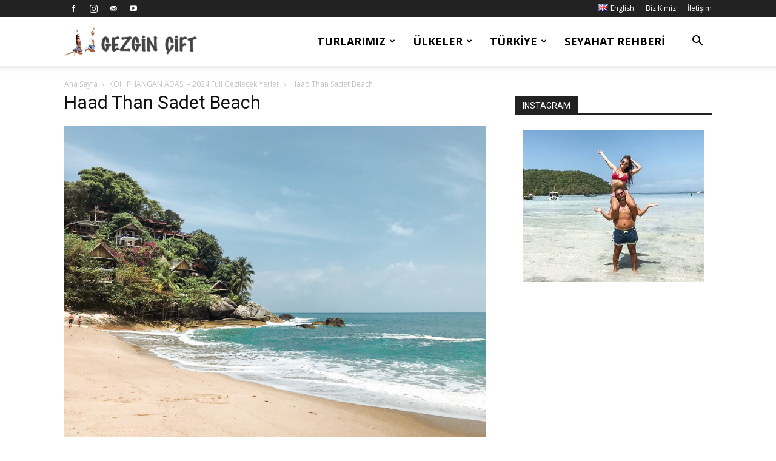

--- FILE ---
content_type: text/html
request_url: https://www.gezgincift.com/koh-phangan-adasi/haad-than-sadet-beach
body_size: 12696
content:
<!doctype html >
<!--[if IE 8]>    <html class="ie8" lang="en"> <![endif]-->
<!--[if IE 9]>    <html class="ie9" lang="en"> <![endif]-->
<!--[if gt IE 8]><!--> <html dir="ltr" lang="tr-TR"> <!--<![endif]-->
<head>
<meta charset="UTF-8" />
<meta name="viewport" content="width=device-width, initial-scale=1.0">
<link rel="pingback" href="https://www.gezgincift.com/xmlrpc.php" />
<style>img:is([sizes="auto" i], [sizes^="auto," i]) { contain-intrinsic-size: 3000px 1500px }</style>
<!-- All in One SEO 4.9.1 - aioseo.com -->
<title>Haad Than Sadet Beach | Gezgin Çift</title>
<meta name="description" content="Haad Than Sadet Beach Haad Than Sadet Beach" />
<meta name="robots" content="max-image-preview:large" />
<meta name="author" content="gezgincift"/>
<link rel="canonical" href="https://www.gezgincift.com/koh-phangan-adasi/haad-than-sadet-beach" />
<meta name="generator" content="All in One SEO (AIOSEO) 4.9.1" />
<script type="application/ld+json" class="aioseo-schema">
{"@context":"https:\/\/schema.org","@graph":[{"@type":"BreadcrumbList","@id":"https:\/\/www.gezgincift.com\/koh-phangan-adasi\/haad-than-sadet-beach#breadcrumblist","itemListElement":[{"@type":"ListItem","@id":"https:\/\/www.gezgincift.com#listItem","position":1,"name":"Ev","item":"https:\/\/www.gezgincift.com","nextItem":{"@type":"ListItem","@id":"https:\/\/www.gezgincift.com\/koh-phangan-adasi\/haad-than-sadet-beach#listItem","name":"Haad Than Sadet Beach"}},{"@type":"ListItem","@id":"https:\/\/www.gezgincift.com\/koh-phangan-adasi\/haad-than-sadet-beach#listItem","position":2,"name":"Haad Than Sadet Beach","previousItem":{"@type":"ListItem","@id":"https:\/\/www.gezgincift.com#listItem","name":"Ev"}}]},{"@type":"ItemPage","@id":"https:\/\/www.gezgincift.com\/koh-phangan-adasi\/haad-than-sadet-beach#itempage","url":"https:\/\/www.gezgincift.com\/koh-phangan-adasi\/haad-than-sadet-beach","name":"Haad Than Sadet Beach | Gezgin \u00c7ift","description":"Haad Than Sadet Beach Haad Than Sadet Beach","inLanguage":"tr-TR","isPartOf":{"@id":"https:\/\/www.gezgincift.com\/#website"},"breadcrumb":{"@id":"https:\/\/www.gezgincift.com\/koh-phangan-adasi\/haad-than-sadet-beach#breadcrumblist"},"author":{"@id":"https:\/\/www.gezgincift.com\/author\/gezgincift#author"},"creator":{"@id":"https:\/\/www.gezgincift.com\/author\/gezgincift#author"},"datePublished":"2023-03-10T15:00:45+03:00","dateModified":"2023-03-10T15:01:00+03:00"},{"@type":"Person","@id":"https:\/\/www.gezgincift.com\/#person","name":"gezgincift","image":{"@type":"ImageObject","@id":"https:\/\/www.gezgincift.com\/koh-phangan-adasi\/haad-than-sadet-beach#personImage","url":"https:\/\/secure.gravatar.com\/avatar\/64798c0d12ba526778daa14bec3021bf2bdf6faf787e3cbe0515cdfbc8253665?s=96&r=g","width":96,"height":96,"caption":"gezgincift"}},{"@type":"Person","@id":"https:\/\/www.gezgincift.com\/author\/gezgincift#author","url":"https:\/\/www.gezgincift.com\/author\/gezgincift","name":"gezgincift","image":{"@type":"ImageObject","@id":"https:\/\/www.gezgincift.com\/koh-phangan-adasi\/haad-than-sadet-beach#authorImage","url":"https:\/\/secure.gravatar.com\/avatar\/64798c0d12ba526778daa14bec3021bf2bdf6faf787e3cbe0515cdfbc8253665?s=96&r=g","width":96,"height":96,"caption":"gezgincift"}},{"@type":"WebSite","@id":"https:\/\/www.gezgincift.com\/#website","url":"https:\/\/www.gezgincift.com\/","name":"Gezgin \u00c7ift","description":"Gezgin \u00c7ift","inLanguage":"tr-TR","publisher":{"@id":"https:\/\/www.gezgincift.com\/#person"}}]}
</script>
<!-- All in One SEO -->
<link rel="icon" type="image/png" href="https://www.gezgincift.com/wp-content/uploads/2020/03/favicon.png"><link rel='dns-prefetch' href='//fonts.googleapis.com' />
<link rel="alternate" type="application/rss+xml" title="Gezgin Çift &raquo; akışı" href="https://www.gezgincift.com/feed" />
<link rel="alternate" type="application/rss+xml" title="Gezgin Çift &raquo; yorum akışı" href="https://www.gezgincift.com/comments/feed" />
<link rel="alternate" type="application/rss+xml" title="Gezgin Çift &raquo; Haad Than Sadet Beach yorum akışı" href="https://www.gezgincift.com/koh-phangan-adasi/haad-than-sadet-beach/feed" />
<style id='classic-theme-styles-inline-css' type='text/css'>
/*! This file is auto-generated */
.wp-block-button__link{color:#fff;background-color:#32373c;border-radius:9999px;box-shadow:none;text-decoration:none;padding:calc(.667em + 2px) calc(1.333em + 2px);font-size:1.125em}.wp-block-file__button{background:#32373c;color:#fff;text-decoration:none}
</style>
<link rel='stylesheet' id='aioseo/css/src/vue/standalone/blocks/table-of-contents/global.scss-css' href='//www.gezgincift.com/wp-content/cache/wpfc-minified/qwputbrm/2rhio.css' type='text/css' media='all' />
<link rel='stylesheet' id='quads-style-css-css' href='//www.gezgincift.com/wp-content/plugins/quick-adsense-reloaded/includes/gutenberg/dist/blocks.style.build.css?ver=2.0.95' type='text/css' media='all' />
<style id='global-styles-inline-css' type='text/css'>
:root{--wp--preset--aspect-ratio--square: 1;--wp--preset--aspect-ratio--4-3: 4/3;--wp--preset--aspect-ratio--3-4: 3/4;--wp--preset--aspect-ratio--3-2: 3/2;--wp--preset--aspect-ratio--2-3: 2/3;--wp--preset--aspect-ratio--16-9: 16/9;--wp--preset--aspect-ratio--9-16: 9/16;--wp--preset--color--black: #000000;--wp--preset--color--cyan-bluish-gray: #abb8c3;--wp--preset--color--white: #ffffff;--wp--preset--color--pale-pink: #f78da7;--wp--preset--color--vivid-red: #cf2e2e;--wp--preset--color--luminous-vivid-orange: #ff6900;--wp--preset--color--luminous-vivid-amber: #fcb900;--wp--preset--color--light-green-cyan: #7bdcb5;--wp--preset--color--vivid-green-cyan: #00d084;--wp--preset--color--pale-cyan-blue: #8ed1fc;--wp--preset--color--vivid-cyan-blue: #0693e3;--wp--preset--color--vivid-purple: #9b51e0;--wp--preset--gradient--vivid-cyan-blue-to-vivid-purple: linear-gradient(135deg,rgba(6,147,227,1) 0%,rgb(155,81,224) 100%);--wp--preset--gradient--light-green-cyan-to-vivid-green-cyan: linear-gradient(135deg,rgb(122,220,180) 0%,rgb(0,208,130) 100%);--wp--preset--gradient--luminous-vivid-amber-to-luminous-vivid-orange: linear-gradient(135deg,rgba(252,185,0,1) 0%,rgba(255,105,0,1) 100%);--wp--preset--gradient--luminous-vivid-orange-to-vivid-red: linear-gradient(135deg,rgba(255,105,0,1) 0%,rgb(207,46,46) 100%);--wp--preset--gradient--very-light-gray-to-cyan-bluish-gray: linear-gradient(135deg,rgb(238,238,238) 0%,rgb(169,184,195) 100%);--wp--preset--gradient--cool-to-warm-spectrum: linear-gradient(135deg,rgb(74,234,220) 0%,rgb(151,120,209) 20%,rgb(207,42,186) 40%,rgb(238,44,130) 60%,rgb(251,105,98) 80%,rgb(254,248,76) 100%);--wp--preset--gradient--blush-light-purple: linear-gradient(135deg,rgb(255,206,236) 0%,rgb(152,150,240) 100%);--wp--preset--gradient--blush-bordeaux: linear-gradient(135deg,rgb(254,205,165) 0%,rgb(254,45,45) 50%,rgb(107,0,62) 100%);--wp--preset--gradient--luminous-dusk: linear-gradient(135deg,rgb(255,203,112) 0%,rgb(199,81,192) 50%,rgb(65,88,208) 100%);--wp--preset--gradient--pale-ocean: linear-gradient(135deg,rgb(255,245,203) 0%,rgb(182,227,212) 50%,rgb(51,167,181) 100%);--wp--preset--gradient--electric-grass: linear-gradient(135deg,rgb(202,248,128) 0%,rgb(113,206,126) 100%);--wp--preset--gradient--midnight: linear-gradient(135deg,rgb(2,3,129) 0%,rgb(40,116,252) 100%);--wp--preset--font-size--small: 11px;--wp--preset--font-size--medium: 20px;--wp--preset--font-size--large: 32px;--wp--preset--font-size--x-large: 42px;--wp--preset--font-size--regular: 15px;--wp--preset--font-size--larger: 50px;--wp--preset--spacing--20: 0.44rem;--wp--preset--spacing--30: 0.67rem;--wp--preset--spacing--40: 1rem;--wp--preset--spacing--50: 1.5rem;--wp--preset--spacing--60: 2.25rem;--wp--preset--spacing--70: 3.38rem;--wp--preset--spacing--80: 5.06rem;--wp--preset--shadow--natural: 6px 6px 9px rgba(0, 0, 0, 0.2);--wp--preset--shadow--deep: 12px 12px 50px rgba(0, 0, 0, 0.4);--wp--preset--shadow--sharp: 6px 6px 0px rgba(0, 0, 0, 0.2);--wp--preset--shadow--outlined: 6px 6px 0px -3px rgba(255, 255, 255, 1), 6px 6px rgba(0, 0, 0, 1);--wp--preset--shadow--crisp: 6px 6px 0px rgba(0, 0, 0, 1);}:where(.is-layout-flex){gap: 0.5em;}:where(.is-layout-grid){gap: 0.5em;}body .is-layout-flex{display: flex;}.is-layout-flex{flex-wrap: wrap;align-items: center;}.is-layout-flex > :is(*, div){margin: 0;}body .is-layout-grid{display: grid;}.is-layout-grid > :is(*, div){margin: 0;}:where(.wp-block-columns.is-layout-flex){gap: 2em;}:where(.wp-block-columns.is-layout-grid){gap: 2em;}:where(.wp-block-post-template.is-layout-flex){gap: 1.25em;}:where(.wp-block-post-template.is-layout-grid){gap: 1.25em;}.has-black-color{color: var(--wp--preset--color--black) !important;}.has-cyan-bluish-gray-color{color: var(--wp--preset--color--cyan-bluish-gray) !important;}.has-white-color{color: var(--wp--preset--color--white) !important;}.has-pale-pink-color{color: var(--wp--preset--color--pale-pink) !important;}.has-vivid-red-color{color: var(--wp--preset--color--vivid-red) !important;}.has-luminous-vivid-orange-color{color: var(--wp--preset--color--luminous-vivid-orange) !important;}.has-luminous-vivid-amber-color{color: var(--wp--preset--color--luminous-vivid-amber) !important;}.has-light-green-cyan-color{color: var(--wp--preset--color--light-green-cyan) !important;}.has-vivid-green-cyan-color{color: var(--wp--preset--color--vivid-green-cyan) !important;}.has-pale-cyan-blue-color{color: var(--wp--preset--color--pale-cyan-blue) !important;}.has-vivid-cyan-blue-color{color: var(--wp--preset--color--vivid-cyan-blue) !important;}.has-vivid-purple-color{color: var(--wp--preset--color--vivid-purple) !important;}.has-black-background-color{background-color: var(--wp--preset--color--black) !important;}.has-cyan-bluish-gray-background-color{background-color: var(--wp--preset--color--cyan-bluish-gray) !important;}.has-white-background-color{background-color: var(--wp--preset--color--white) !important;}.has-pale-pink-background-color{background-color: var(--wp--preset--color--pale-pink) !important;}.has-vivid-red-background-color{background-color: var(--wp--preset--color--vivid-red) !important;}.has-luminous-vivid-orange-background-color{background-color: var(--wp--preset--color--luminous-vivid-orange) !important;}.has-luminous-vivid-amber-background-color{background-color: var(--wp--preset--color--luminous-vivid-amber) !important;}.has-light-green-cyan-background-color{background-color: var(--wp--preset--color--light-green-cyan) !important;}.has-vivid-green-cyan-background-color{background-color: var(--wp--preset--color--vivid-green-cyan) !important;}.has-pale-cyan-blue-background-color{background-color: var(--wp--preset--color--pale-cyan-blue) !important;}.has-vivid-cyan-blue-background-color{background-color: var(--wp--preset--color--vivid-cyan-blue) !important;}.has-vivid-purple-background-color{background-color: var(--wp--preset--color--vivid-purple) !important;}.has-black-border-color{border-color: var(--wp--preset--color--black) !important;}.has-cyan-bluish-gray-border-color{border-color: var(--wp--preset--color--cyan-bluish-gray) !important;}.has-white-border-color{border-color: var(--wp--preset--color--white) !important;}.has-pale-pink-border-color{border-color: var(--wp--preset--color--pale-pink) !important;}.has-vivid-red-border-color{border-color: var(--wp--preset--color--vivid-red) !important;}.has-luminous-vivid-orange-border-color{border-color: var(--wp--preset--color--luminous-vivid-orange) !important;}.has-luminous-vivid-amber-border-color{border-color: var(--wp--preset--color--luminous-vivid-amber) !important;}.has-light-green-cyan-border-color{border-color: var(--wp--preset--color--light-green-cyan) !important;}.has-vivid-green-cyan-border-color{border-color: var(--wp--preset--color--vivid-green-cyan) !important;}.has-pale-cyan-blue-border-color{border-color: var(--wp--preset--color--pale-cyan-blue) !important;}.has-vivid-cyan-blue-border-color{border-color: var(--wp--preset--color--vivid-cyan-blue) !important;}.has-vivid-purple-border-color{border-color: var(--wp--preset--color--vivid-purple) !important;}.has-vivid-cyan-blue-to-vivid-purple-gradient-background{background: var(--wp--preset--gradient--vivid-cyan-blue-to-vivid-purple) !important;}.has-light-green-cyan-to-vivid-green-cyan-gradient-background{background: var(--wp--preset--gradient--light-green-cyan-to-vivid-green-cyan) !important;}.has-luminous-vivid-amber-to-luminous-vivid-orange-gradient-background{background: var(--wp--preset--gradient--luminous-vivid-amber-to-luminous-vivid-orange) !important;}.has-luminous-vivid-orange-to-vivid-red-gradient-background{background: var(--wp--preset--gradient--luminous-vivid-orange-to-vivid-red) !important;}.has-very-light-gray-to-cyan-bluish-gray-gradient-background{background: var(--wp--preset--gradient--very-light-gray-to-cyan-bluish-gray) !important;}.has-cool-to-warm-spectrum-gradient-background{background: var(--wp--preset--gradient--cool-to-warm-spectrum) !important;}.has-blush-light-purple-gradient-background{background: var(--wp--preset--gradient--blush-light-purple) !important;}.has-blush-bordeaux-gradient-background{background: var(--wp--preset--gradient--blush-bordeaux) !important;}.has-luminous-dusk-gradient-background{background: var(--wp--preset--gradient--luminous-dusk) !important;}.has-pale-ocean-gradient-background{background: var(--wp--preset--gradient--pale-ocean) !important;}.has-electric-grass-gradient-background{background: var(--wp--preset--gradient--electric-grass) !important;}.has-midnight-gradient-background{background: var(--wp--preset--gradient--midnight) !important;}.has-small-font-size{font-size: var(--wp--preset--font-size--small) !important;}.has-medium-font-size{font-size: var(--wp--preset--font-size--medium) !important;}.has-large-font-size{font-size: var(--wp--preset--font-size--large) !important;}.has-x-large-font-size{font-size: var(--wp--preset--font-size--x-large) !important;}
:where(.wp-block-post-template.is-layout-flex){gap: 1.25em;}:where(.wp-block-post-template.is-layout-grid){gap: 1.25em;}
:where(.wp-block-columns.is-layout-flex){gap: 2em;}:where(.wp-block-columns.is-layout-grid){gap: 2em;}
:root :where(.wp-block-pullquote){font-size: 1.5em;line-height: 1.6;}
</style>
<link rel='stylesheet' id='wpsm_tabs_r-font-awesome-front-css' href='//www.gezgincift.com/wp-content/cache/wpfc-minified/2zqeik19/2rhio.css' type='text/css' media='all' />
<link rel='stylesheet' id='wpsm_tabs_r_bootstrap-front-css' href='//www.gezgincift.com/wp-content/cache/wpfc-minified/h4gfhlp/2rhio.css' type='text/css' media='all' />
<link rel='stylesheet' id='wpsm_tabs_r_animate-css' href='//www.gezgincift.com/wp-content/cache/wpfc-minified/1zf0po0m/2rhio.css' type='text/css' media='all' />
<link rel='stylesheet' id='td-plugin-multi-purpose-css' href='//www.gezgincift.com/wp-content/cache/wpfc-minified/e58i3lek/2rhio.css' type='text/css' media='all' />
<link rel='stylesheet' id='google-fonts-style-css' href='https://fonts.googleapis.com/css?family=Open+Sans%3A400%2C600%2C700%7CRoboto%3A400%2C500%2C700&#038;display=swap&#038;ver=12.6.2' type='text/css' media='all' />
<link rel='stylesheet' id='td-theme-css' href='//www.gezgincift.com/wp-content/cache/wpfc-minified/zcevq9c/2rhio.css' type='text/css' media='all' />
<style id='td-theme-inline-css' type='text/css'>@media (max-width:767px){.td-header-desktop-wrap{display:none}}@media (min-width:767px){.td-header-mobile-wrap{display:none}}</style>
<link rel='stylesheet' id='td-legacy-framework-front-style-css' href='//www.gezgincift.com/wp-content/cache/wpfc-minified/pgvki7t/2rhio.css' type='text/css' media='all' />
<link rel='stylesheet' id='td-standard-pack-framework-front-style-css' href='//www.gezgincift.com/wp-content/cache/wpfc-minified/kymhgavo/2rhio.css' type='text/css' media='all' />
<link rel='stylesheet' id='tdb_style_cloud_templates_front-css' href='//www.gezgincift.com/wp-content/cache/wpfc-minified/fhj9d4fu/2rhio.css' type='text/css' media='all' />
<link rel='stylesheet' id='wp-ui-css' href='//www.gezgincift.com/wp-content/cache/wpfc-minified/1fydzv02/2rhio.css' type='text/css' media='all' />
<link rel='stylesheet' id='wpui-light-css' href='//www.gezgincift.com/wp-content/cache/wpfc-minified/d2jpio6c/2rhio.css' type='text/css' media='all' />
<link rel='stylesheet' id='wpui-multiple-css' href='//www.gezgincift.com/wp-content/cache/wpfc-minified/2ei1qz8n/2rhio.css' type='text/css' media='all' />
<script type="text/javascript" src="https://www.gezgincift.com/wp-includes/js/jquery/jquery.min.js?ver=3.7.1" id="jquery-core-js"></script>
<script type="text/javascript" src="https://www.gezgincift.com/wp-includes/js/jquery/jquery-migrate.min.js?ver=3.4.1" id="jquery-migrate-js"></script>
<script type="text/javascript" src="https://www.gezgincift.com/wp-includes/js/jquery/ui/core.min.js?ver=1.13.3" id="jquery-ui-core-js"></script>
<script type="text/javascript" src="https://www.gezgincift.com/wp-includes/js/jquery/ui/tabs.min.js?ver=1.13.3" id="jquery-ui-tabs-js"></script>
<script type="text/javascript" src="https://www.gezgincift.com/wp-includes/js/jquery/ui/accordion.min.js?ver=1.13.3" id="jquery-ui-accordion-js"></script>
<script type="text/javascript" src="https://www.gezgincift.com/wp-includes/js/jquery/ui/mouse.min.js?ver=1.13.3" id="jquery-ui-mouse-js"></script>
<script type="text/javascript" src="https://www.gezgincift.com/wp-includes/js/jquery/ui/resizable.min.js?ver=1.13.3" id="jquery-ui-resizable-js"></script>
<script type="text/javascript" src="https://www.gezgincift.com/wp-includes/js/jquery/ui/draggable.min.js?ver=1.13.3" id="jquery-ui-draggable-js"></script>
<script type="text/javascript" src="https://www.gezgincift.com/wp-includes/js/jquery/ui/controlgroup.min.js?ver=1.13.3" id="jquery-ui-controlgroup-js"></script>
<script type="text/javascript" src="https://www.gezgincift.com/wp-includes/js/jquery/ui/checkboxradio.min.js?ver=1.13.3" id="jquery-ui-checkboxradio-js"></script>
<script type="text/javascript" src="https://www.gezgincift.com/wp-includes/js/jquery/ui/button.min.js?ver=1.13.3" id="jquery-ui-button-js"></script>
<script type="text/javascript" src="https://www.gezgincift.com/wp-includes/js/jquery/ui/dialog.min.js?ver=1.13.3" id="jquery-ui-dialog-js"></script>
<script type="text/javascript" src="https://www.gezgincift.com/wp-includes/js/jquery/ui/sortable.min.js?ver=1.13.3" id="jquery-ui-sortable-js"></script>
<script type="text/javascript" src="https://www.gezgincift.com/?wpui-script=before&amp;ver=6.8.3" id="wpui-script-before-js"></script>
<script type="text/javascript" id="wp-ui-min-js-extra">
/* <![CDATA[ */
var wpUIOpts = {"wpUrl":"https:\/\/www.gezgincift.com","pluginUrl":"https:\/\/www.gezgincift.com\/wp-content\/plugins\/wp-ui\/","enableTabs":"on","enableAccordion":"on","enableSpoilers":"on","enableDialogs":"on","tabsEffect":"none","effectSpeed":"400","accordEffect":"none","alwaysRotate":"stop","tabsEvent":"click","collapsibleTabs":"off","accordEvent":"click","singleLineTabs":"off","accordAutoHeight":"on","accordCollapsible":"off","accordEasing":"false","mouseWheelTabs":"false","bottomNav":"on","tabPrevText":"Prev","tabNextText":"Next","spoilerShowText":"Click to show","spoilerHideText":"Click to hide","cookies":"on","hashChange":"on","docWriteFix":"on","linking_history":"on","misc_options":"hashing_timeout=1000"};
/* ]]> */
</script>
<script type="text/javascript" src="https://www.gezgincift.com/wp-content/plugins/wp-ui/js/wp-ui.js?ver=0.8.8" id="wp-ui-min-js"></script>
<link rel="https://api.w.org/" href="https://www.gezgincift.com/wp-json/" /><link rel="alternate" title="JSON" type="application/json" href="https://www.gezgincift.com/wp-json/wp/v2/media/14254" /><link rel="EditURI" type="application/rsd+xml" title="RSD" href="https://www.gezgincift.com/xmlrpc.php?rsd" />
<meta name="generator" content="WordPress 6.8.3" />
<link rel='shortlink' href='https://www.gezgincift.com/?p=14254' />
<link rel="alternate" title="oEmbed (JSON)" type="application/json+oembed" href="https://www.gezgincift.com/wp-json/oembed/1.0/embed?url=https%3A%2F%2Fwww.gezgincift.com%2Fkoh-phangan-adasi%2Fhaad-than-sadet-beach&#038;lang=tr" />
<link rel="alternate" title="oEmbed (XML)" type="text/xml+oembed" href="https://www.gezgincift.com/wp-json/oembed/1.0/embed?url=https%3A%2F%2Fwww.gezgincift.com%2Fkoh-phangan-adasi%2Fhaad-than-sadet-beach&#038;format=xml&#038;lang=tr" />
<script>document.cookie = 'quads_browser_width='+screen.width;</script><!--[if lt IE 9]><script src="https://cdnjs.cloudflare.com/ajax/libs/html5shiv/3.7.3/html5shiv.js"></script><![endif]-->
<script>
window.tdb_global_vars = {"wpRestUrl":"https:\/\/www.gezgincift.com\/wp-json\/","permalinkStructure":"\/%postname%"};
window.tdb_p_autoload_vars = {"isAjax":false,"isAdminBarShowing":false,"autoloadScrollPercent":50};
</script>
<style id="tdb-global-colors">:root{--news-hub-dark-grey:#333;--news-hub-white:#FFFFFF;--news-hub-accent:#d61935;--news-hub-light-grey:#cccccc;--news-hub-black:#0f0f0f;--news-hub-accent-hover:#d6374f;--news-hub-medium-gray:#999999;--tt-accent-color:#E4A41E;--tt-hover:#504BDC;--tt-gray-dark:#777777;--tt-extra-color:#f4f4f4;--tt-primary-color:#000000;--today-news-dark-bg:#000000;--today-news-accent:#CE0000;--today-news-white:#FFFFFF;--today-news-white-transparent:rgba(255,255,255,0.75);--today-news-white-transparent2:rgba(255,255,255,0.1);--today-news-dark-gray:#222222;--today-news-light-gray:#d8d8d8;--cs-bg-grey:#f8f5f4;--cs-shadow:#e8e8e8;--cs-black:#0d1f2d;--cs-red:#FF9334;--cs-blue:#2639e2;--cs-dark-blue:#1a28a3;--cs-grey:#e0dcd4;--cs-white:#FFFFFF;--cs-text-grey:#A7AFB5;--cs-bg-grey2:#F9F9F9;--cs-light-blue:#569DFF;--cs-text-dark-grey:#787E84;--mm-custom-color-4:#F5934A;--mm-custom-color-5:#F7F3EE;--mm-custom-color-1:#181923;--mm-custom-color-2:#f17c34;--mm-custom-color-3:#5B5D62;--knews-white:#FFFFFF;--knews-black:#000;--knews-color1:#EF0C0C;--knews-color2:#170DF9;--knews-color3:#212529;--knews-color4:rgba(33,37,41,0.46);--custom-accent-1:#34a86e;--custom-accent-2:#2fc48d;--custom-accent-3:#000000;--crypto-gaming-pro-accent:#2081e2;--crypto-gaming-pro-lighter-bg:#131313;--crypto-gaming-pro-light-gray-text:#afafaf;--crypto-gaming-pro-dark-gray-text:#757777;--crypto-gaming-pro-white:#FFFFFF}</style>
<style id="tdb-global-fonts">
:root {--tt-secondary: Merriweather;--tt-extra: Red Hat Display;--tt-primary-font: Epilogue;--today_news_default: Montserrat;--sans-serif: Lexend;--global-1: Plus Jakarta Sans;--global-2: Red Hat Display;--global-3: Pinyon Script;--global-font-1: Noto Serif KR;}
</style>
<!-- JS generated by theme -->
<script>
var tdBlocksArray = []; //here we store all the items for the current page
// td_block class - each ajax block uses a object of this class for requests
function tdBlock() {
this.id = '';
this.block_type = 1; //block type id (1-234 etc)
this.atts = '';
this.td_column_number = '';
this.td_current_page = 1; //
this.post_count = 0; //from wp
this.found_posts = 0; //from wp
this.max_num_pages = 0; //from wp
this.td_filter_value = ''; //current live filter value
this.is_ajax_running = false;
this.td_user_action = ''; // load more or infinite loader (used by the animation)
this.header_color = '';
this.ajax_pagination_infinite_stop = ''; //show load more at page x
}
// td_js_generator - mini detector
( function () {
var htmlTag = document.getElementsByTagName("html")[0];
if ( navigator.userAgent.indexOf("MSIE 10.0") > -1 ) {
htmlTag.className += ' ie10';
}
if ( !!navigator.userAgent.match(/Trident.*rv\:11\./) ) {
htmlTag.className += ' ie11';
}
if ( navigator.userAgent.indexOf("Edge") > -1 ) {
htmlTag.className += ' ieEdge';
}
if ( /(iPad|iPhone|iPod)/g.test(navigator.userAgent) ) {
htmlTag.className += ' td-md-is-ios';
}
var user_agent = navigator.userAgent.toLowerCase();
if ( user_agent.indexOf("android") > -1 ) {
htmlTag.className += ' td-md-is-android';
}
if ( -1 !== navigator.userAgent.indexOf('Mac OS X')  ) {
htmlTag.className += ' td-md-is-os-x';
}
if ( /chrom(e|ium)/.test(navigator.userAgent.toLowerCase()) ) {
htmlTag.className += ' td-md-is-chrome';
}
if ( -1 !== navigator.userAgent.indexOf('Firefox') ) {
htmlTag.className += ' td-md-is-firefox';
}
if ( -1 !== navigator.userAgent.indexOf('Safari') && -1 === navigator.userAgent.indexOf('Chrome') ) {
htmlTag.className += ' td-md-is-safari';
}
if( -1 !== navigator.userAgent.indexOf('IEMobile') ){
htmlTag.className += ' td-md-is-iemobile';
}
})();
var tdLocalCache = {};
( function () {
"use strict";
tdLocalCache = {
data: {},
remove: function (resource_id) {
delete tdLocalCache.data[resource_id];
},
exist: function (resource_id) {
return tdLocalCache.data.hasOwnProperty(resource_id) && tdLocalCache.data[resource_id] !== null;
},
get: function (resource_id) {
return tdLocalCache.data[resource_id];
},
set: function (resource_id, cachedData) {
tdLocalCache.remove(resource_id);
tdLocalCache.data[resource_id] = cachedData;
}
};
})();
var td_viewport_interval_list=[{"limitBottom":767,"sidebarWidth":228},{"limitBottom":1018,"sidebarWidth":300},{"limitBottom":1140,"sidebarWidth":324}];
var td_animation_stack_effect="type0";
var tds_animation_stack=true;
var td_animation_stack_specific_selectors=".entry-thumb, img, .td-lazy-img";
var td_animation_stack_general_selectors=".td-animation-stack img, .td-animation-stack .entry-thumb, .post img, .td-animation-stack .td-lazy-img";
var tdc_is_installed="yes";
var td_ajax_url="https:\/\/www.gezgincift.com\/wp-admin\/admin-ajax.php?td_theme_name=Newspaper&v=12.6.2";
var td_get_template_directory_uri="https:\/\/www.gezgincift.com\/wp-content\/plugins\/td-composer\/legacy\/common";
var tds_snap_menu="";
var tds_logo_on_sticky="";
var tds_header_style="tdm_header_style_3";
var td_please_wait="L\u00fctfen Bekleyin...";
var td_email_user_pass_incorrect="Kullan\u0131c\u0131 ad\u0131 veya \u015fifre yanl\u0131\u015f!";
var td_email_user_incorrect="Email veya kullan\u0131c\u0131 ad\u0131 yanl\u0131\u015f!";
var td_email_incorrect="Email yanl\u0131\u015f!";
var td_user_incorrect="Username incorrect!";
var td_email_user_empty="Email or username empty!";
var td_pass_empty="Pass empty!";
var td_pass_pattern_incorrect="Invalid Pass Pattern!";
var td_retype_pass_incorrect="Retyped Pass incorrect!";
var tds_more_articles_on_post_enable="";
var tds_more_articles_on_post_time_to_wait="";
var tds_more_articles_on_post_pages_distance_from_top=0;
var tds_captcha="";
var tds_theme_color_site_wide="#4db2ec";
var tds_smart_sidebar="enabled";
var tdThemeName="Newspaper";
var tdThemeNameWl="Newspaper";
var td_magnific_popup_translation_tPrev="\u00d6nceki (Sol ok tu\u015fu)";
var td_magnific_popup_translation_tNext="Sonraki (Sa\u011f ok tu\u015fu)";
var td_magnific_popup_translation_tCounter="%curr% \/ %total%";
var td_magnific_popup_translation_ajax_tError="%url% linkindeki i\u00e7erik y\u00fcklenemedi.";
var td_magnific_popup_translation_image_tError="%curr% nolu imaj y\u00fcklenemedi.";
var tdBlockNonce="4bd4f72888";
var tdMobileMenu="enabled";
var tdMobileSearch="enabled";
var tdDateNamesI18n={"month_names":["Ocak","\u015eubat","Mart","Nisan","May\u0131s","Haziran","Temmuz","A\u011fustos","Eyl\u00fcl","Ekim","Kas\u0131m","Aral\u0131k"],"month_names_short":["Oca","\u015eub","Mar","Nis","May","Haz","Tem","A\u011fu","Eyl","Eki","Kas","Ara"],"day_names":["Pazar","Pazartesi","Sal\u0131","\u00c7ar\u015famba","Per\u015fembe","Cuma","Cumartesi"],"day_names_short":["Paz","Pts","Sal","\u00c7ar","Per","Cum","Cts"]};
var tdb_modal_confirm="Save";
var tdb_modal_cancel="Cancel";
var tdb_modal_confirm_alt="Yes";
var tdb_modal_cancel_alt="No";
var td_ad_background_click_link="";
var td_ad_background_click_target="";
</script>
<!-- Header style compiled by theme -->
<style>ul.sf-menu>.menu-item>a{font-family:"Open Sans";font-size:18px}:root{--td_excl_label:'ÖZEL'}ul.sf-menu>.td-menu-item>a,.td-theme-wrap .td-header-menu-social{font-family:"Open Sans";font-size:18px}.post blockquote p,.page blockquote p{color:#d6d6d6}.post .td_quote_box,.page .td_quote_box{border-color:#d6d6d6}.top-header-menu>li>a,.td-weather-top-widget .td-weather-now .td-big-degrees,.td-weather-top-widget .td-weather-header .td-weather-city,.td-header-sp-top-menu .td_data_time{font-family:"Open Sans";font-size:12px}ul.sf-menu>.menu-item>a{font-family:"Open Sans";font-size:18px}:root{--td_excl_label:'ÖZEL'}ul.sf-menu>.td-menu-item>a,.td-theme-wrap .td-header-menu-social{font-family:"Open Sans";font-size:18px}.post blockquote p,.page blockquote p{color:#d6d6d6}.post .td_quote_box,.page .td_quote_box{border-color:#d6d6d6}.top-header-menu>li>a,.td-weather-top-widget .td-weather-now .td-big-degrees,.td-weather-top-widget .td-weather-header .td-weather-city,.td-header-sp-top-menu .td_data_time{font-family:"Open Sans";font-size:12px}</style>
<!-- Global site tag (gtag.js) - Google Analytics -->
<script async src="https://www.googletagmanager.com/gtag/js?id=UA-43580362-1"></script>
<script>
window.dataLayer = window.dataLayer || [];
function gtag(){dataLayer.push(arguments);}
gtag('js', new Date());
gtag('config', 'UA-43580362-1');
</script>
<script type="application/ld+json">
{
"@context": "https://schema.org",
"@type": "BreadcrumbList",
"itemListElement": [
{
"@type": "ListItem",
"position": 1,
"item": {
"@type": "WebSite",
"@id": "https://www.gezgincift.com/",
"name": "Ana Sayfa"
}
},
{
"@type": "ListItem",
"position": 2,
"item": {
"@type": "WebPage",
"@id": "https://www.gezgincift.com/koh-phangan-adasi",
"name": "KOH PHANGAN ADASI &#8211; 2024 Full Gezilecek Yerler"
}
}
,{
"@type": "ListItem",
"position": 3,
"item": {
"@type": "WebPage",
"@id": "",
"name": "Haad Than Sadet Beach"                                
}
}    
]
}
</script>
<link rel="icon" href="https://www.gezgincift.com/wp-content/uploads/2019/05/cropped-gezgincift-32x32.png" sizes="32x32" />
<link rel="icon" href="https://www.gezgincift.com/wp-content/uploads/2019/05/cropped-gezgincift-192x192.png" sizes="192x192" />
<link rel="apple-touch-icon" href="https://www.gezgincift.com/wp-content/uploads/2019/05/cropped-gezgincift-180x180.png" />
<meta name="msapplication-TileImage" content="https://www.gezgincift.com/wp-content/uploads/2019/05/cropped-gezgincift-270x270.png" />
<!-- Button style compiled by theme -->
<style></style>
<style id="tdw-css-placeholder">.stepfhctykdcendlmtmc{}.step4636435346{}var a=1;var b=2;var c=4;</style></head>
<body class="attachment wp-singular attachment-template-default single single-attachment postid-14254 attachmentid-14254 attachment-jpeg wp-theme-Newspaper td-standard-pack haad-than-sadet-beach global-block-template-1 tdb_template_15036 td-animation-stack-type0 td-full-layout" itemscope="itemscope" itemtype="https://schema.org/WebPage">
<div class="td-scroll-up  td-hide-scroll-up-on-mob" style="display:none;"><i class="td-icon-menu-up"></i></div>
<div class="td-menu-background" style="visibility:hidden"></div>
<div id="td-mobile-nav" style="visibility:hidden">
<div class="td-mobile-container">
<!-- mobile menu top section -->
<div class="td-menu-socials-wrap">
<!-- socials -->
<div class="td-menu-socials">
<span class="td-social-icon-wrap">
<a target="_blank" href="https://www.facebook.com/gezgincift" title="Facebook">
<i class="td-icon-font td-icon-facebook"></i>
<span style="display: none">Facebook</span>
</a>
</span>
<span class="td-social-icon-wrap">
<a target="_blank" href="https://www.instagram.com/gezgincift" title="Instagram">
<i class="td-icon-font td-icon-instagram"></i>
<span style="display: none">Instagram</span>
</a>
</span>
<span class="td-social-icon-wrap">
<a target="_blank" href="mailto:info@gezgincift.com" title="Mail">
<i class="td-icon-font td-icon-mail-1"></i>
<span style="display: none">Mail</span>
</a>
</span>
<span class="td-social-icon-wrap">
<a target="_blank" href="http://www.youtube.com/gezgincift" title="Youtube">
<i class="td-icon-font td-icon-youtube"></i>
<span style="display: none">Youtube</span>
</a>
</span>            </div>
<!-- close button -->
<div class="td-mobile-close">
<span><i class="td-icon-close-mobile"></i></span>
</div>
</div>
<!-- login section -->
<!-- menu section -->
<div class="td-mobile-content">
<div class="menu-menu2-container"><ul id="menu-menu2" class="td-mobile-main-menu"><li id="menu-item-16384" class="menu-item menu-item-type-post_type menu-item-object-page menu-item-has-children menu-item-first menu-item-16384"><a href="https://www.gezgincift.com/turlarimiz">Turlarımız<i class="td-icon-menu-right td-element-after"></i></a>
<ul class="sub-menu">
<li id="menu-item-16385" class="menu-item menu-item-type-post_type menu-item-object-page menu-item-16385"><a href="https://www.gezgincift.com/turlarimiz">Turlarımız</a></li>
<li id="menu-item-16386" class="menu-item menu-item-type-post_type menu-item-object-page menu-item-16386"><a href="https://www.gezgincift.com/afrika-turlari">Afrika Turları</a></li>
<li id="menu-item-16387" class="menu-item menu-item-type-post_type menu-item-object-page menu-item-16387"><a href="https://www.gezgincift.com/izlanda-turlari">İzlanda Turları</a></li>
</ul>
</li>
<li id="menu-item-16388" class="menu-item menu-item-type-post_type menu-item-object-page menu-item-has-children menu-item-16388"><a href="https://www.gezgincift.com/ulkeler-2">Ülkeler<i class="td-icon-menu-right td-element-after"></i></a>
<ul class="sub-menu">
<li id="menu-item-16391" class="menu-item menu-item-type-post_type menu-item-object-page menu-item-has-children menu-item-16391"><a href="https://www.gezgincift.com/afrika">Afrika<i class="td-icon-menu-right td-element-after"></i></a>
<ul class="sub-menu">
<li id="menu-item-16396" class="menu-item menu-item-type-post_type menu-item-object-page menu-item-16396"><a href="https://www.gezgincift.com/fas">Fas</a></li>
<li id="menu-item-16397" class="menu-item menu-item-type-post_type menu-item-object-page menu-item-16397"><a href="https://www.gezgincift.com/kenya">Kenya</a></li>
<li id="menu-item-16398" class="menu-item menu-item-type-taxonomy menu-item-object-category menu-item-16398"><a href="https://www.gezgincift.com/afrika/misir">Mısır</a></li>
<li id="menu-item-16399" class="menu-item menu-item-type-taxonomy menu-item-object-category menu-item-16399"><a href="https://www.gezgincift.com/afrika/tanzanya">Tanzanya</a></li>
</ul>
</li>
<li id="menu-item-16392" class="menu-item menu-item-type-post_type menu-item-object-page menu-item-has-children menu-item-16392"><a href="https://www.gezgincift.com/amerika-kitasi">Amerika<i class="td-icon-menu-right td-element-after"></i></a>
<ul class="sub-menu">
<li id="menu-item-16400" class="menu-item menu-item-type-taxonomy menu-item-object-category menu-item-16400"><a href="https://www.gezgincift.com/kuba">Küba</a></li>
<li id="menu-item-16401" class="menu-item menu-item-type-taxonomy menu-item-object-category menu-item-16401"><a href="https://www.gezgincift.com/amerika/meksika">Meksika</a></li>
</ul>
</li>
<li id="menu-item-16393" class="menu-item menu-item-type-post_type menu-item-object-page menu-item-has-children menu-item-16393"><a href="https://www.gezgincift.com/asya">Asya<i class="td-icon-menu-right td-element-after"></i></a>
<ul class="sub-menu">
<li id="menu-item-16402" class="menu-item menu-item-type-taxonomy menu-item-object-category menu-item-16402"><a href="https://www.gezgincift.com/cin">Çin</a></li>
<li id="menu-item-16403" class="menu-item menu-item-type-post_type menu-item-object-page menu-item-16403"><a href="https://www.gezgincift.com/endonezya">Endonezya</a></li>
<li id="menu-item-16404" class="menu-item menu-item-type-post_type menu-item-object-page menu-item-16404"><a href="https://www.gezgincift.com/filipinler">Filipinler</a></li>
<li id="menu-item-16405" class="menu-item menu-item-type-taxonomy menu-item-object-category menu-item-16405"><a href="https://www.gezgincift.com/asya/guney-kore">Güney Kore</a></li>
<li id="menu-item-16406" class="menu-item menu-item-type-taxonomy menu-item-object-category menu-item-16406"><a href="https://www.gezgincift.com/asya/gurcistan">Gürcistan</a></li>
<li id="menu-item-16407" class="menu-item menu-item-type-post_type menu-item-object-page menu-item-16407"><a href="https://www.gezgincift.com/hong-kong">Hong Kong Gezi Yazıları</a></li>
<li id="menu-item-16408" class="menu-item menu-item-type-post_type menu-item-object-page menu-item-16408"><a href="https://www.gezgincift.com/hindistan">Hindistan</a></li>
<li id="menu-item-16409" class="menu-item menu-item-type-post_type menu-item-object-page menu-item-16409"><a href="https://www.gezgincift.com/japonya">Japonya</a></li>
<li id="menu-item-16410" class="menu-item menu-item-type-taxonomy menu-item-object-category menu-item-16410"><a href="https://www.gezgincift.com/asya/kambocya">Kamboçya</a></li>
<li id="menu-item-16411" class="menu-item menu-item-type-taxonomy menu-item-object-category menu-item-16411"><a href="https://www.gezgincift.com/asya/malezya">Malezya</a></li>
<li id="menu-item-16412" class="menu-item menu-item-type-taxonomy menu-item-object-category menu-item-16412"><a href="https://www.gezgincift.com/asya/nepal">Nepal</a></li>
<li id="menu-item-16413" class="menu-item menu-item-type-taxonomy menu-item-object-category menu-item-16413"><a href="https://www.gezgincift.com/asya/singapur">Singapur</a></li>
<li id="menu-item-16414" class="menu-item menu-item-type-taxonomy menu-item-object-category menu-item-16414"><a href="https://www.gezgincift.com/asya/sri-lanka">Sri Lanka</a></li>
<li id="menu-item-16415" class="menu-item menu-item-type-post_type menu-item-object-page menu-item-16415"><a href="https://www.gezgincift.com/tayland">Tayland</a></li>
<li id="menu-item-16416" class="menu-item menu-item-type-post_type menu-item-object-page menu-item-16416"><a href="https://www.gezgincift.com/vietnam">Vietnam</a></li>
</ul>
</li>
<li id="menu-item-16394" class="menu-item menu-item-type-post_type menu-item-object-page menu-item-has-children menu-item-16394"><a href="https://www.gezgincift.com/avrupa">Avrupa<i class="td-icon-menu-right td-element-after"></i></a>
<ul class="sub-menu">
<li id="menu-item-16419" class="menu-item menu-item-type-taxonomy menu-item-object-category menu-item-16419"><a href="https://www.gezgincift.com/almanya">Almanya</a></li>
<li id="menu-item-16420" class="menu-item menu-item-type-taxonomy menu-item-object-category menu-item-16420"><a href="https://www.gezgincift.com/andorra">Andorra</a></li>
<li id="menu-item-16421" class="menu-item menu-item-type-taxonomy menu-item-object-category menu-item-16421"><a href="https://www.gezgincift.com/avusturya">Avusturya</a></li>
<li id="menu-item-16422" class="menu-item menu-item-type-taxonomy menu-item-object-category menu-item-16422"><a href="https://www.gezgincift.com/belcika">Belçika</a></li>
<li id="menu-item-16423" class="menu-item menu-item-type-taxonomy menu-item-object-category menu-item-16423"><a href="https://www.gezgincift.com/bulgaristan">Bulgaristan</a></li>
<li id="menu-item-16424" class="menu-item menu-item-type-taxonomy menu-item-object-category menu-item-16424"><a href="https://www.gezgincift.com/fransa">Fransa</a></li>
<li id="menu-item-16425" class="menu-item menu-item-type-taxonomy menu-item-object-category menu-item-16425"><a href="https://www.gezgincift.com/avrupa/hollanda">Hollanda</a></li>
<li id="menu-item-16426" class="menu-item menu-item-type-taxonomy menu-item-object-category menu-item-16426"><a href="https://www.gezgincift.com/avrupa/ispanya">İspanya</a></li>
<li id="menu-item-16427" class="menu-item menu-item-type-taxonomy menu-item-object-category menu-item-16427"><a href="https://www.gezgincift.com/avrupa/italya">İtalya</a></li>
<li id="menu-item-16428" class="menu-item menu-item-type-post_type menu-item-object-page menu-item-16428"><a href="https://www.gezgincift.com/izlanda">İzlanda</a></li>
<li id="menu-item-16429" class="menu-item menu-item-type-taxonomy menu-item-object-category menu-item-16429"><a href="https://www.gezgincift.com/avrupa/kibris">Kıbrıs</a></li>
<li id="menu-item-16430" class="menu-item menu-item-type-taxonomy menu-item-object-category menu-item-16430"><a href="https://www.gezgincift.com/avrupa/makedonya">Makedonya</a></li>
<li id="menu-item-16431" class="menu-item menu-item-type-taxonomy menu-item-object-category menu-item-16431"><a href="https://www.gezgincift.com/avrupa/portekiz">Portekiz</a></li>
<li id="menu-item-16432" class="menu-item menu-item-type-taxonomy menu-item-object-category menu-item-16432"><a href="https://www.gezgincift.com/avrupa/slovenya">Slovenya</a></li>
<li id="menu-item-16433" class="menu-item menu-item-type-taxonomy menu-item-object-category menu-item-16433"><a href="https://www.gezgincift.com/avrupa/ukrayna">Ukrayna</a></li>
<li id="menu-item-16434" class="menu-item menu-item-type-taxonomy menu-item-object-category menu-item-16434"><a href="https://www.gezgincift.com/avrupa/vatikan">Vatikan</a></li>
<li id="menu-item-16435" class="menu-item menu-item-type-taxonomy menu-item-object-category menu-item-16435"><a href="https://www.gezgincift.com/avrupa/yunanistan">Yunanistan</a></li>
</ul>
</li>
<li id="menu-item-16395" class="menu-item menu-item-type-taxonomy menu-item-object-category menu-item-has-children menu-item-16395"><a href="https://www.gezgincift.com/orta-dogu">Orta Doğu<i class="td-icon-menu-right td-element-after"></i></a>
<ul class="sub-menu">
<li id="menu-item-16417" class="menu-item menu-item-type-taxonomy menu-item-object-category menu-item-16417"><a href="https://www.gezgincift.com/orta-dogu/abu-dhabi">Abu Dhabi</a></li>
<li id="menu-item-16418" class="menu-item menu-item-type-post_type menu-item-object-page menu-item-16418"><a href="https://www.gezgincift.com/urdun">Ürdün</a></li>
</ul>
</li>
</ul>
</li>
<li id="menu-item-16390" class="menu-item menu-item-type-taxonomy menu-item-object-category menu-item-has-children menu-item-16390"><a href="https://www.gezgincift.com/turkiye">Türkiye<i class="td-icon-menu-right td-element-after"></i></a>
<ul class="sub-menu">
<li id="menu-item-16436" class="menu-item menu-item-type-taxonomy menu-item-object-category menu-item-16436"><a href="https://www.gezgincift.com/turkiye/antalya">Antalya</a></li>
<li id="menu-item-16437" class="menu-item menu-item-type-taxonomy menu-item-object-category menu-item-16437"><a href="https://www.gezgincift.com/turkiye/balikesir">Balıkesir</a></li>
<li id="menu-item-16438" class="menu-item menu-item-type-taxonomy menu-item-object-category menu-item-16438"><a href="https://www.gezgincift.com/turkiye/batman">Batman</a></li>
<li id="menu-item-16439" class="menu-item menu-item-type-taxonomy menu-item-object-category menu-item-16439"><a href="https://www.gezgincift.com/turkiye/bolu">Bolu</a></li>
<li id="menu-item-16440" class="menu-item menu-item-type-taxonomy menu-item-object-category menu-item-16440"><a href="https://www.gezgincift.com/turkiye/burdur">Burdur</a></li>
<li id="menu-item-16441" class="menu-item menu-item-type-taxonomy menu-item-object-category menu-item-16441"><a href="https://www.gezgincift.com/turkiye/bursa">Bursa</a></li>
<li id="menu-item-16442" class="menu-item menu-item-type-taxonomy menu-item-object-category menu-item-16442"><a href="https://www.gezgincift.com/turkiye/canakkale">Çanakkale</a></li>
<li id="menu-item-16443" class="menu-item menu-item-type-taxonomy menu-item-object-category menu-item-16443"><a href="https://www.gezgincift.com/turkiye/corum">Çorum</a></li>
<li id="menu-item-16444" class="menu-item menu-item-type-taxonomy menu-item-object-category menu-item-16444"><a href="https://www.gezgincift.com/turkiye/denizli">Denizli</a></li>
<li id="menu-item-16445" class="menu-item menu-item-type-taxonomy menu-item-object-category menu-item-16445"><a href="https://www.gezgincift.com/turkiye/edirne">Edirne</a></li>
<li id="menu-item-16446" class="menu-item menu-item-type-taxonomy menu-item-object-category menu-item-16446"><a href="https://www.gezgincift.com/turkiye/eskisehir">Eskişehir</a></li>
<li id="menu-item-16447" class="menu-item menu-item-type-taxonomy menu-item-object-category menu-item-16447"><a href="https://www.gezgincift.com/turkiye/hatay">Hatay</a></li>
<li id="menu-item-16448" class="menu-item menu-item-type-taxonomy menu-item-object-category menu-item-16448"><a href="https://www.gezgincift.com/turkiye/istanbul">İstanbul</a></li>
<li id="menu-item-16449" class="menu-item menu-item-type-taxonomy menu-item-object-category menu-item-16449"><a href="https://www.gezgincift.com/turkiye/izmir">İzmir</a></li>
<li id="menu-item-16450" class="menu-item menu-item-type-taxonomy menu-item-object-category menu-item-16450"><a href="https://www.gezgincift.com/turkiye/kapadokya">Kapadokya</a></li>
<li id="menu-item-16451" class="menu-item menu-item-type-post_type menu-item-object-page menu-item-16451"><a href="https://www.gezgincift.com/karadeniz">Karadeniz</a></li>
<li id="menu-item-16452" class="menu-item menu-item-type-taxonomy menu-item-object-category menu-item-16452"><a href="https://www.gezgincift.com/turkiye/kastamonu">Kastamonu</a></li>
<li id="menu-item-16453" class="menu-item menu-item-type-taxonomy menu-item-object-category menu-item-16453"><a href="https://www.gezgincift.com/turkiye/mardin">Mardin</a></li>
<li id="menu-item-16454" class="menu-item menu-item-type-taxonomy menu-item-object-category menu-item-16454"><a href="https://www.gezgincift.com/turkiye/mugla">Muğla</a></li>
<li id="menu-item-16455" class="menu-item menu-item-type-taxonomy menu-item-object-category menu-item-16455"><a href="https://www.gezgincift.com/turkiye/safranbolu">Safranbolu</a></li>
</ul>
</li>
<li id="menu-item-16389" class="menu-item menu-item-type-post_type menu-item-object-page menu-item-16389"><a href="https://www.gezgincift.com/seyahat-rehberi">Seyahat Rehberi</a></li>
</ul></div>        </div>
</div>
<!-- register/login section -->
</div><div class="td-search-background" style="visibility:hidden"></div>
<div class="td-search-wrap-mob" style="visibility:hidden">
<div class="td-drop-down-search">
<form method="get" class="td-search-form" action="https://www.gezgincift.com/">
<!-- close button -->
<div class="td-search-close">
<span><i class="td-icon-close-mobile"></i></span>
</div>
<div role="search" class="td-search-input">
<span>Ara</span>
<input id="td-header-search-mob" type="text" value="" name="s" autocomplete="off" />
</div>
</form>
<div id="td-aj-search-mob" class="td-ajax-search-flex"></div>
</div>
</div>
<div id="td-outer-wrap" class="td-theme-wrap">
<div class="tdc-header-wrap ">
<!--
Header style multipurpose 3
-->
<div class="td-header-wrap tdm-header tdm-header-style-3 ">
<div class="td-header-top-menu-full td-container-wrap ">
<div class="td-container td-header-row td-header-top-menu">
<div class="top-bar-style-2">
<div class="td-header-sp-top-widget">
<span class="td-social-icon-wrap">
<a target="_blank" href="https://www.facebook.com/gezgincift" title="Facebook">
<i class="td-icon-font td-icon-facebook"></i>
<span style="display: none">Facebook</span>
</a>
</span>
<span class="td-social-icon-wrap">
<a target="_blank" href="https://www.instagram.com/gezgincift" title="Instagram">
<i class="td-icon-font td-icon-instagram"></i>
<span style="display: none">Instagram</span>
</a>
</span>
<span class="td-social-icon-wrap">
<a target="_blank" href="mailto:info@gezgincift.com" title="Mail">
<i class="td-icon-font td-icon-mail-1"></i>
<span style="display: none">Mail</span>
</a>
</span>
<span class="td-social-icon-wrap">
<a target="_blank" href="http://www.youtube.com/gezgincift" title="Youtube">
<i class="td-icon-font td-icon-youtube"></i>
<span style="display: none">Youtube</span>
</a>
</span>    </div>
<div class="td-header-sp-top-menu">
<div class="menu-top-container"><ul id="menu-menu1" class="top-header-menu"><li id="menu-item-14560-en" class="lang-item lang-item-2781 lang-item-en no-translation lang-item-first menu-item menu-item-type-custom menu-item-object-custom menu-item-first td-menu-item td-normal-menu menu-item-14560-en"><a href="https://www.gezgincift.com/en/homepage" hreflang="en-GB" lang="en-GB"><img src="[data-uri]" alt="" width="16" height="11" style="width: 16px; height: 11px;" /><span style="margin-left:0.3em;">English</span></a></li>
<li id="menu-item-4841" class="menu-item menu-item-type-post_type menu-item-object-page td-menu-item td-normal-menu menu-item-4841"><a href="https://www.gezgincift.com/biz-kimiz">Biz Kimiz</a></li>
<li id="menu-item-12865" class="menu-item menu-item-type-post_type menu-item-object-page td-menu-item td-normal-menu menu-item-12865"><a href="https://www.gezgincift.com/iletisim">İletişim</a></li>
</ul></div></div>
</div>
<!-- LOGIN MODAL -->
<div id="login-form" class="white-popup-block mfp-hide mfp-with-anim td-login-modal-wrap">
<div class="td-login-wrap">
<a href="#" aria-label="Back" class="td-back-button"><i class="td-icon-modal-back"></i></a>
<div id="td-login-div" class="td-login-form-div td-display-block">
<div class="td-login-panel-title">Giriş Yap</div>
<div class="td-login-panel-descr">Hoşgeldiniz! Hesabınızda oturum açın.</div>
<div class="td_display_err"></div>
<form id="loginForm" action="#" method="post">
<div class="td-login-inputs"><input class="td-login-input" autocomplete="username" type="text" name="login_email" id="login_email" value="" required><label for="login_email">kullanıcı adınız</label></div>
<div class="td-login-inputs"><input class="td-login-input" autocomplete="current-password" type="password" name="login_pass" id="login_pass" value="" required><label for="login_pass">Şifre</label></div>
<input type="button"  name="login_button" id="login_button" class="wpb_button btn td-login-button" value="Oturum aç">
</form>
<div class="td-login-info-text"><a href="#" id="forgot-pass-link">Forgot your password? Get help</a></div>
</div>
<div id="td-forgot-pass-div" class="td-login-form-div td-display-none">
<div class="td-login-panel-title">Şifre kurtarma</div>
<div class="td-login-panel-descr">Şifrenizi Kurtarın</div>
<div class="td_display_err"></div>
<form id="forgotpassForm" action="#" method="post">
<div class="td-login-inputs"><input class="td-login-input" type="text" name="forgot_email" id="forgot_email" value="" required><label for="forgot_email">e-mail</label></div>
<input type="button" name="forgot_button" id="forgot_button" class="wpb_button btn td-login-button" value="şifremi gönder">
</form>
<div class="td-login-info-text">Email adresine yeni bir şifre gönderilecek.</div>
</div>
</div>
</div>
</div>
</div>
<div class="td-header-menu-wrap-full td-container-wrap ">
<div class="td-header-menu-wrap td-header-gradient td-header-menu-no-search">
<div class="td-container td-header-row td-header-main-menu">
<div class="tdm-menu-btns-socials">
<div class="header-search-wrap">
<div class="td-search-btns-wrap">
<a id="td-header-search-button" href="#" aria-label="Search" role="button" class="dropdown-toggle " data-toggle="dropdown"><i class="td-icon-search"></i></a>
<a id="td-header-search-button-mob" href="#" role="button" aria-label="Search" class="dropdown-toggle " data-toggle="dropdown"><i class="td-icon-search"></i></a>
</div>
<div class="td-drop-down-search">
<form method="get" class="td-search-form" action="https://www.gezgincift.com/">
<div role="search" class="td-head-form-search-wrap">
<input id="td-header-search" type="text" value="" name="s" autocomplete="off" /><input class="wpb_button wpb_btn-inverse btn" type="submit" id="td-header-search-top" value="Ara" />
</div>
</form>
<div id="td-aj-search"></div>
</div>
</div>
</div>
<div id="td-header-menu" role="navigation">
<div id="td-top-mobile-toggle"><a href="#" aria-label="mobile-toggle"><i class="td-icon-font td-icon-mobile"></i></a></div>
<div class="td-main-menu-logo td-logo-in-menu">
<a class="td-main-logo" href="https://www.gezgincift.com/">
<img src="https://www.gezgincift.com/wp-content/uploads/2020/04/gezgincift-logomuz.png" alt=""  width="272" height="90"/>
<span class="td-visual-hidden">Gezgin Çift</span>
</a>
</div>
<div class="menu-menu2-container"><ul id="menu-menu2-1" class="sf-menu"><li class="menu-item menu-item-type-post_type menu-item-object-page menu-item-has-children menu-item-first td-menu-item td-normal-menu menu-item-16384"><a href="https://www.gezgincift.com/turlarimiz">Turlarımız</a>
<ul class="sub-menu">
<li class="menu-item menu-item-type-post_type menu-item-object-page td-menu-item td-normal-menu menu-item-16385"><a href="https://www.gezgincift.com/turlarimiz">Turlarımız</a></li>
<li class="menu-item menu-item-type-post_type menu-item-object-page td-menu-item td-normal-menu menu-item-16386"><a href="https://www.gezgincift.com/afrika-turlari">Afrika Turları</a></li>
<li class="menu-item menu-item-type-post_type menu-item-object-page td-menu-item td-normal-menu menu-item-16387"><a href="https://www.gezgincift.com/izlanda-turlari">İzlanda Turları</a></li>
</ul>
</li>
<li class="menu-item menu-item-type-post_type menu-item-object-page menu-item-has-children td-menu-item td-normal-menu menu-item-16388"><a href="https://www.gezgincift.com/ulkeler-2">Ülkeler</a>
<ul class="sub-menu">
<li class="menu-item menu-item-type-post_type menu-item-object-page menu-item-has-children td-menu-item td-normal-menu menu-item-16391"><a href="https://www.gezgincift.com/afrika">Afrika</a>
<ul class="sub-menu">
<li class="menu-item menu-item-type-post_type menu-item-object-page td-menu-item td-normal-menu menu-item-16396"><a href="https://www.gezgincift.com/fas">Fas</a></li>
<li class="menu-item menu-item-type-post_type menu-item-object-page td-menu-item td-normal-menu menu-item-16397"><a href="https://www.gezgincift.com/kenya">Kenya</a></li>
<li class="menu-item menu-item-type-taxonomy menu-item-object-category td-menu-item td-normal-menu menu-item-16398"><a href="https://www.gezgincift.com/afrika/misir">Mısır</a></li>
<li class="menu-item menu-item-type-taxonomy menu-item-object-category td-menu-item td-normal-menu menu-item-16399"><a href="https://www.gezgincift.com/afrika/tanzanya">Tanzanya</a></li>
</ul>
</li>
<li class="menu-item menu-item-type-post_type menu-item-object-page menu-item-has-children td-menu-item td-normal-menu menu-item-16392"><a href="https://www.gezgincift.com/amerika-kitasi">Amerika</a>
<ul class="sub-menu">
<li class="menu-item menu-item-type-taxonomy menu-item-object-category td-menu-item td-normal-menu menu-item-16400"><a href="https://www.gezgincift.com/kuba">Küba</a></li>
<li class="menu-item menu-item-type-taxonomy menu-item-object-category td-menu-item td-normal-menu menu-item-16401"><a href="https://www.gezgincift.com/amerika/meksika">Meksika</a></li>
</ul>
</li>
<li class="menu-item menu-item-type-post_type menu-item-object-page menu-item-has-children td-menu-item td-normal-menu menu-item-16393"><a href="https://www.gezgincift.com/asya">Asya</a>
<ul class="sub-menu">
<li class="menu-item menu-item-type-taxonomy menu-item-object-category td-menu-item td-normal-menu menu-item-16402"><a href="https://www.gezgincift.com/cin">Çin</a></li>
<li class="menu-item menu-item-type-post_type menu-item-object-page td-menu-item td-normal-menu menu-item-16403"><a href="https://www.gezgincift.com/endonezya">Endonezya</a></li>
<li class="menu-item menu-item-type-post_type menu-item-object-page td-menu-item td-normal-menu menu-item-16404"><a href="https://www.gezgincift.com/filipinler">Filipinler</a></li>
<li class="menu-item menu-item-type-taxonomy menu-item-object-category td-menu-item td-normal-menu menu-item-16405"><a href="https://www.gezgincift.com/asya/guney-kore">Güney Kore</a></li>
<li class="menu-item menu-item-type-taxonomy menu-item-object-category td-menu-item td-normal-menu menu-item-16406"><a href="https://www.gezgincift.com/asya/gurcistan">Gürcistan</a></li>
<li class="menu-item menu-item-type-post_type menu-item-object-page td-menu-item td-normal-menu menu-item-16407"><a href="https://www.gezgincift.com/hong-kong">Hong Kong Gezi Yazıları</a></li>
<li class="menu-item menu-item-type-post_type menu-item-object-page td-menu-item td-normal-menu menu-item-16408"><a href="https://www.gezgincift.com/hindistan">Hindistan</a></li>
<li class="menu-item menu-item-type-post_type menu-item-object-page td-menu-item td-normal-menu menu-item-16409"><a href="https://www.gezgincift.com/japonya">Japonya</a></li>
<li class="menu-item menu-item-type-taxonomy menu-item-object-category td-menu-item td-normal-menu menu-item-16410"><a href="https://www.gezgincift.com/asya/kambocya">Kamboçya</a></li>
<li class="menu-item menu-item-type-taxonomy menu-item-object-category td-menu-item td-normal-menu menu-item-16411"><a href="https://www.gezgincift.com/asya/malezya">Malezya</a></li>
<li class="menu-item menu-item-type-taxonomy menu-item-object-category td-menu-item td-normal-menu menu-item-16412"><a href="https://www.gezgincift.com/asya/nepal">Nepal</a></li>
<li class="menu-item menu-item-type-taxonomy menu-item-object-category td-menu-item td-normal-menu menu-item-16413"><a href="https://www.gezgincift.com/asya/singapur">Singapur</a></li>
<li class="menu-item menu-item-type-taxonomy menu-item-object-category td-menu-item td-normal-menu menu-item-16414"><a href="https://www.gezgincift.com/asya/sri-lanka">Sri Lanka</a></li>
<li class="menu-item menu-item-type-post_type menu-item-object-page td-menu-item td-normal-menu menu-item-16415"><a href="https://www.gezgincift.com/tayland">Tayland</a></li>
<li class="menu-item menu-item-type-post_type menu-item-object-page td-menu-item td-normal-menu menu-item-16416"><a href="https://www.gezgincift.com/vietnam">Vietnam</a></li>
</ul>
</li>
<li class="menu-item menu-item-type-post_type menu-item-object-page menu-item-has-children td-menu-item td-normal-menu menu-item-16394"><a href="https://www.gezgincift.com/avrupa">Avrupa</a>
<ul class="sub-menu">
<li class="menu-item menu-item-type-taxonomy menu-item-object-category td-menu-item td-normal-menu menu-item-16419"><a href="https://www.gezgincift.com/almanya">Almanya</a></li>
<li class="menu-item menu-item-type-taxonomy menu-item-object-category td-menu-item td-normal-menu menu-item-16420"><a href="https://www.gezgincift.com/andorra">Andorra</a></li>
<li class="menu-item menu-item-type-taxonomy menu-item-object-category td-menu-item td-normal-menu menu-item-16421"><a href="https://www.gezgincift.com/avusturya">Avusturya</a></li>
<li class="menu-item menu-item-type-taxonomy menu-item-object-category td-menu-item td-normal-menu menu-item-16422"><a href="https://www.gezgincift.com/belcika">Belçika</a></li>
<li class="menu-item menu-item-type-taxonomy menu-item-object-category td-menu-item td-normal-menu menu-item-16423"><a href="https://www.gezgincift.com/bulgaristan">Bulgaristan</a></li>
<li class="menu-item menu-item-type-taxonomy menu-item-object-category td-menu-item td-normal-menu menu-item-16424"><a href="https://www.gezgincift.com/fransa">Fransa</a></li>
<li class="menu-item menu-item-type-taxonomy menu-item-object-category td-menu-item td-normal-menu menu-item-16425"><a href="https://www.gezgincift.com/avrupa/hollanda">Hollanda</a></li>
<li class="menu-item menu-item-type-taxonomy menu-item-object-category td-menu-item td-normal-menu menu-item-16426"><a href="https://www.gezgincift.com/avrupa/ispanya">İspanya</a></li>
<li class="menu-item menu-item-type-taxonomy menu-item-object-category td-menu-item td-normal-menu menu-item-16427"><a href="https://www.gezgincift.com/avrupa/italya">İtalya</a></li>
<li class="menu-item menu-item-type-post_type menu-item-object-page td-menu-item td-normal-menu menu-item-16428"><a href="https://www.gezgincift.com/izlanda">İzlanda</a></li>
<li class="menu-item menu-item-type-taxonomy menu-item-object-category td-menu-item td-normal-menu menu-item-16429"><a href="https://www.gezgincift.com/avrupa/kibris">Kıbrıs</a></li>
<li class="menu-item menu-item-type-taxonomy menu-item-object-category td-menu-item td-normal-menu menu-item-16430"><a href="https://www.gezgincift.com/avrupa/makedonya">Makedonya</a></li>
<li class="menu-item menu-item-type-taxonomy menu-item-object-category td-menu-item td-normal-menu menu-item-16431"><a href="https://www.gezgincift.com/avrupa/portekiz">Portekiz</a></li>
<li class="menu-item menu-item-type-taxonomy menu-item-object-category td-menu-item td-normal-menu menu-item-16432"><a href="https://www.gezgincift.com/avrupa/slovenya">Slovenya</a></li>
<li class="menu-item menu-item-type-taxonomy menu-item-object-category td-menu-item td-normal-menu menu-item-16433"><a href="https://www.gezgincift.com/avrupa/ukrayna">Ukrayna</a></li>
<li class="menu-item menu-item-type-taxonomy menu-item-object-category td-menu-item td-normal-menu menu-item-16434"><a href="https://www.gezgincift.com/avrupa/vatikan">Vatikan</a></li>
<li class="menu-item menu-item-type-taxonomy menu-item-object-category td-menu-item td-normal-menu menu-item-16435"><a href="https://www.gezgincift.com/avrupa/yunanistan">Yunanistan</a></li>
</ul>
</li>
<li class="menu-item menu-item-type-taxonomy menu-item-object-category menu-item-has-children td-menu-item td-normal-menu menu-item-16395"><a href="https://www.gezgincift.com/orta-dogu">Orta Doğu</a>
<ul class="sub-menu">
<li class="menu-item menu-item-type-taxonomy menu-item-object-category td-menu-item td-normal-menu menu-item-16417"><a href="https://www.gezgincift.com/orta-dogu/abu-dhabi">Abu Dhabi</a></li>
<li class="menu-item menu-item-type-post_type menu-item-object-page td-menu-item td-normal-menu menu-item-16418"><a href="https://www.gezgincift.com/urdun">Ürdün</a></li>
</ul>
</li>
</ul>
</li>
<li class="menu-item menu-item-type-taxonomy menu-item-object-category menu-item-has-children td-menu-item td-normal-menu menu-item-16390"><a href="https://www.gezgincift.com/turkiye">Türkiye</a>
<ul class="sub-menu">
<li class="menu-item menu-item-type-taxonomy menu-item-object-category td-menu-item td-normal-menu menu-item-16436"><a href="https://www.gezgincift.com/turkiye/antalya">Antalya</a></li>
<li class="menu-item menu-item-type-taxonomy menu-item-object-category td-menu-item td-normal-menu menu-item-16437"><a href="https://www.gezgincift.com/turkiye/balikesir">Balıkesir</a></li>
<li class="menu-item menu-item-type-taxonomy menu-item-object-category td-menu-item td-normal-menu menu-item-16438"><a href="https://www.gezgincift.com/turkiye/batman">Batman</a></li>
<li class="menu-item menu-item-type-taxonomy menu-item-object-category td-menu-item td-normal-menu menu-item-16439"><a href="https://www.gezgincift.com/turkiye/bolu">Bolu</a></li>
<li class="menu-item menu-item-type-taxonomy menu-item-object-category td-menu-item td-normal-menu menu-item-16440"><a href="https://www.gezgincift.com/turkiye/burdur">Burdur</a></li>
<li class="menu-item menu-item-type-taxonomy menu-item-object-category td-menu-item td-normal-menu menu-item-16441"><a href="https://www.gezgincift.com/turkiye/bursa">Bursa</a></li>
<li class="menu-item menu-item-type-taxonomy menu-item-object-category td-menu-item td-normal-menu menu-item-16442"><a href="https://www.gezgincift.com/turkiye/canakkale">Çanakkale</a></li>
<li class="menu-item menu-item-type-taxonomy menu-item-object-category td-menu-item td-normal-menu menu-item-16443"><a href="https://www.gezgincift.com/turkiye/corum">Çorum</a></li>
<li class="menu-item menu-item-type-taxonomy menu-item-object-category td-menu-item td-normal-menu menu-item-16444"><a href="https://www.gezgincift.com/turkiye/denizli">Denizli</a></li>
<li class="menu-item menu-item-type-taxonomy menu-item-object-category td-menu-item td-normal-menu menu-item-16445"><a href="https://www.gezgincift.com/turkiye/edirne">Edirne</a></li>
<li class="menu-item menu-item-type-taxonomy menu-item-object-category td-menu-item td-normal-menu menu-item-16446"><a href="https://www.gezgincift.com/turkiye/eskisehir">Eskişehir</a></li>
<li class="menu-item menu-item-type-taxonomy menu-item-object-category td-menu-item td-normal-menu menu-item-16447"><a href="https://www.gezgincift.com/turkiye/hatay">Hatay</a></li>
<li class="menu-item menu-item-type-taxonomy menu-item-object-category td-menu-item td-normal-menu menu-item-16448"><a href="https://www.gezgincift.com/turkiye/istanbul">İstanbul</a></li>
<li class="menu-item menu-item-type-taxonomy menu-item-object-category td-menu-item td-normal-menu menu-item-16449"><a href="https://www.gezgincift.com/turkiye/izmir">İzmir</a></li>
<li class="menu-item menu-item-type-taxonomy menu-item-object-category td-menu-item td-normal-menu menu-item-16450"><a href="https://www.gezgincift.com/turkiye/kapadokya">Kapadokya</a></li>
<li class="menu-item menu-item-type-post_type menu-item-object-page td-menu-item td-normal-menu menu-item-16451"><a href="https://www.gezgincift.com/karadeniz">Karadeniz</a></li>
<li class="menu-item menu-item-type-taxonomy menu-item-object-category td-menu-item td-normal-menu menu-item-16452"><a href="https://www.gezgincift.com/turkiye/kastamonu">Kastamonu</a></li>
<li class="menu-item menu-item-type-taxonomy menu-item-object-category td-menu-item td-normal-menu menu-item-16453"><a href="https://www.gezgincift.com/turkiye/mardin">Mardin</a></li>
<li class="menu-item menu-item-type-taxonomy menu-item-object-category td-menu-item td-normal-menu menu-item-16454"><a href="https://www.gezgincift.com/turkiye/mugla">Muğla</a></li>
<li class="menu-item menu-item-type-taxonomy menu-item-object-category td-menu-item td-normal-menu menu-item-16455"><a href="https://www.gezgincift.com/turkiye/safranbolu">Safranbolu</a></li>
</ul>
</li>
<li class="menu-item menu-item-type-post_type menu-item-object-page td-menu-item td-normal-menu menu-item-16389"><a href="https://www.gezgincift.com/seyahat-rehberi">Seyahat Rehberi</a></li>
</ul></div></div>
</div>
</div>
</div>
</div>
</div>
<div class="td-main-content-wrap td-container-wrap">
<div class="td-container ">
<div class="td-crumb-container">
<div class="entry-crumbs"><span><a title="" class="entry-crumb" href="https://www.gezgincift.com/">Ana Sayfa</a></span> <i class="td-icon-right td-bread-sep"></i> <span><a title="KOH PHANGAN ADASI &#8211; 2024 Full Gezilecek Yerler" class="entry-crumb" href="https://www.gezgincift.com/koh-phangan-adasi">KOH PHANGAN ADASI &#8211; 2024 Full Gezilecek Yerler</a></span> <i class="td-icon-right td-bread-sep td-bred-no-url-last"></i> <span class="td-bred-no-url-last">Haad Than Sadet Beach</span></div>        </div>
<div class="td-pb-row">
<div class="td-pb-span8 td-main-content">
<div class="td-ss-main-content">
<h1 class="entry-title td-page-title">
<span>Haad Than Sadet Beach</span>
</h1>            <a href="https://www.gezgincift.com/wp-content/uploads/2023/03/Haad-Than-Sadet-Beach.jpg" title="Haad Than Sadet Beach" rel="attachment"><img class="td-attachment-page-image" src="https://www.gezgincift.com/wp-content/uploads/2023/03/Haad-Than-Sadet-Beach.jpg" alt="Koh Phangan Adası" /></a>
<div class="td-attachment-page-content">
</div>
<div class="td-attachment-prev"><a href='https://www.gezgincift.com/koh-phangan-adasi/dcim100mediadji_0471-jpg'><img width="150" height="150" src="https://www.gezgincift.com/wp-content/uploads/2023/03/malibu-beach-150x150.jpg" class="attachment-thumbnail size-thumbnail" alt="Malibu Beach" decoding="async" loading="lazy" /></a></div>
<div class="td-attachment-next"><a href='https://www.gezgincift.com/koh-phangan-adasi/haad-rin'><img width="150" height="150" src="https://www.gezgincift.com/wp-content/uploads/2023/03/haad-rin-150x150.jpg" class="attachment-thumbnail size-thumbnail" alt="Haad Rin Beach" decoding="async" loading="lazy" /></a></div>
</div>
</div>
<div class="td-pb-span4 td-main-sidebar">
<div class="td-ss-main-sidebar">
<aside id="text-20" class="td_block_template_1 widget text-20 widget_text"><h4 class="block-title"><span>INSTAGRAM</span></h4>			<div class="textwidget"><p><a href="https://www.instagram.com/gezgincift/" target="_blank" rel="https://www.instagram.com/gezgincift/ noopener"><img loading="lazy" decoding="async" class="aligncenter wp-image-14042 size-full" src="https://www.gezgincift.com/wp-content/uploads/2021/09/gezgincift-instagram.jpg" alt="" width="300" height="250" /></a></p>
</div>
</aside>                        </div>
</div>
</div> <!-- /.td-pb-row -->
</div> <!-- /.td-container -->
</div> <!-- /.td-main-content-wrap -->
<!-- Instagram -->
<div class="tdc-footer-wrap ">
<!-- Footer -->
<!-- Sub Footer -->
<div class="td-sub-footer-container td-container-wrap ">
<div class="td-container">
<div class="td-pb-row">
<div class="td-pb-span td-sub-footer-menu">
<div class="menu-menu1-container"><ul id="menu-menu1-1" class="td-subfooter-menu"><li class="lang-item lang-item-2781 lang-item-en no-translation lang-item-first menu-item menu-item-type-custom menu-item-object-custom menu-item-first td-menu-item td-normal-menu menu-item-14560-en"><a href="https://www.gezgincift.com/en/homepage" hreflang="en-GB" lang="en-GB"><img src="[data-uri]" alt="" width="16" height="11" style="width: 16px; height: 11px;" /><span style="margin-left:0.3em;">English</span></a></li>
<li class="menu-item menu-item-type-post_type menu-item-object-page td-menu-item td-normal-menu menu-item-4841"><a href="https://www.gezgincift.com/biz-kimiz">Biz Kimiz</a></li>
<li class="menu-item menu-item-type-post_type menu-item-object-page td-menu-item td-normal-menu menu-item-12865"><a href="https://www.gezgincift.com/iletisim">İletişim</a></li>
</ul></div>                </div>
<div class="td-pb-span td-sub-footer-copy">
&copy; COPYRIGHT | 2023 GEZGİN ÇİFT                </div>
</div>
</div>
</div>
</div><!--close td-footer-wrap-->
</div><!--close td-outer-wrap-->
<script type="speculationrules">
{"prefetch":[{"source":"document","where":{"and":[{"href_matches":"\/*"},{"not":{"href_matches":["\/wp-*.php","\/wp-admin\/*","\/wp-content\/uploads\/*","\/wp-content\/*","\/wp-content\/plugins\/*","\/wp-content\/themes\/Newspaper\/*","\/*\\?(.+)"]}},{"not":{"selector_matches":"a[rel~=\"nofollow\"]"}},{"not":{"selector_matches":".no-prefetch, .no-prefetch a"}}]},"eagerness":"conservative"}]}
</script>
<!--
Theme: Newspaper by tagDiv.com 2023
Version: 12.6.2 (rara)
Deploy mode: deploy
uid: 6937808c3ce46
-->
<script type="text/javascript">const currentLang = document.querySelector('html');
const selectLogo = document.querySelector('.td-main-logo');
document.addEventListener('DOMContentLoaded', () => {
if (currentLang.getAttribute('lang') === 'en-GB') {
selectLogo.href = 'https://www.gezgincift.com/en/homepage';
}
});
</script><link rel='stylesheet' id='remove-style-meta-css' href='//www.gezgincift.com/wp-content/cache/wpfc-minified/lnt9i0ei/2rhio.css' type='text/css' media='all' />
<script type="module"  src="https://www.gezgincift.com/wp-content/plugins/all-in-one-seo-pack/dist/Lite/assets/table-of-contents.95d0dfce.js?ver=4.9.1" id="aioseo/js/src/vue/standalone/blocks/table-of-contents/frontend.js-js"></script>
<script type="text/javascript" src="https://www.gezgincift.com/wp-content/plugins/tabs-responsive/assets/js/tabs-custom.js?ver=6.8.3" id="wpsm_tabs_r_custom-js-front-js"></script>
<script type="text/javascript" id="pll_cookie_script-js-after">
/* <![CDATA[ */
(function() {
var expirationDate = new Date();
expirationDate.setTime( expirationDate.getTime() + 31536000 * 1000 );
document.cookie = "pll_language=tr; expires=" + expirationDate.toUTCString() + "; path=/; secure; SameSite=Lax";
}());
/* ]]> */
</script>
<script type="text/javascript" src="https://www.gezgincift.com/wp-includes/js/underscore.min.js?ver=1.13.7" id="underscore-js"></script>
<script type="text/javascript" src="https://www.gezgincift.com/wp-content/plugins/td-cloud-library/assets/js/js_posts_autoload.min.js?ver=34c58173fa732974ccb0ca4df5ede162" id="tdb_js_posts_autoload-js"></script>
<script type="text/javascript" src="https://www.gezgincift.com/wp-content/plugins/td-composer/legacy/Newspaper/js/tagdiv_theme.min.js?ver=12.6.2" id="td-site-min-js"></script>
<script type="text/javascript" src="https://www.gezgincift.com/wp-content/plugins/td-composer/legacy/Newspaper/js/tdPostImages.js?ver=12.6.2" id="tdPostImages-js"></script>
<script type="text/javascript" src="https://www.gezgincift.com/wp-content/plugins/td-composer/legacy/Newspaper/js/tdSmartSidebar.js?ver=12.6.2" id="tdSmartSidebar-js"></script>
<script type="text/javascript" src="https://www.gezgincift.com/wp-content/plugins/td-composer/legacy/Newspaper/js/tdSocialSharing.js?ver=12.6.2" id="tdSocialSharing-js"></script>
<script type="text/javascript" src="https://www.gezgincift.com/wp-content/plugins/td-composer/legacy/Newspaper/js/tdModalPostImages.js?ver=12.6.2" id="tdModalPostImages-js"></script>
<script type="text/javascript" src="https://www.gezgincift.com/wp-includes/js/comment-reply.min.js?ver=6.8.3" id="comment-reply-js" async="async" data-wp-strategy="async"></script>
<script type="text/javascript" src="https://www.gezgincift.com/wp-content/plugins/td-cloud-library/assets/js/js_files_for_front.min.js?ver=34c58173fa732974ccb0ca4df5ede162" id="tdb_js_files_for_front-js"></script>
<script type="text/javascript" src="https://www.gezgincift.com/wp-content/plugins/quick-adsense-reloaded/assets/js/ads.js?ver=2.0.95" id="quads-ads-js"></script>
<script type="text/javascript" src="https://www.gezgincift.com/wp-content/plugins/td-composer/legacy/Newspaper/js/tdLoadingBox.js?ver=12.6.2" id="tdLoadingBox-js"></script>
<script type="text/javascript" src="https://www.gezgincift.com/wp-content/plugins/td-composer/legacy/Newspaper/js/tdAjaxSearch.js?ver=12.6.2" id="tdAjaxSearch-js"></script>
<script type="text/javascript" src="https://www.gezgincift.com/wp-content/plugins/td-composer/legacy/Newspaper/js/tdLogin.js?ver=12.6.2" id="tdLogin-js"></script>
<script type="text/javascript" src="https://www.gezgincift.com/wp-content/plugins/td-composer/legacy/Newspaper/js/tdMenu.js?ver=12.6.2" id="tdMenu-js"></script>
<!-- JS generated by theme -->
<script>
</script>
<script>var td_res_context_registered_atts=[];</script>
</body>
</html><!-- WP Fastest Cache file was created in 0.311 seconds, on 9 December 2025 @ 04:51 -->

--- FILE ---
content_type: text/css
request_url: https://www.gezgincift.com/wp-content/cache/wpfc-minified/d2jpio6c/2rhio.css
body_size: 1265
content:
.wpui-light .ui-tabs{border-radius:4px;-moz-border-radius:4px;-webkit-border-radius:4px;-o-border-radius:4px;padding:0px !important}.wpui-light ul.ui-tabs-nav{padding-top:10px;padding-left:10px;-moz-box-shadow:0 1px 0 #FFF inset;-webkit-box-shadow:0 1px 0 #FFF inset;-o-box-shadow:0 1px 0 #FFF inset;box-shadow:0 1px 0 #FFF inset}.wpui-light .ui-corner-top{-moz-border-radius:3px 3px 0 0;-webkit-border-radius:3px 3px 0 0;-o-border-radius:3px 3px 0 0;border-radius:3px 3px 0 0}.wpui-light .ui-corner-left{-moz-border-radius:3px 0 0 3px;-webkit-border-radius:3px 0 0 3px;-o-border-radius:3px 0 0 3px;border-radius:3px 0 0 3px}.wpui-light .ui-corner-bottom{-moz-border-radius:0 0 3px 3px;-webkit-border-radius:0 0 3px 3px;-o-border-radius:0 0 3px 3px;border-radius:0 0 3px 3px}.wpui-light .ui-corner-right{-moz-border-radius:0 3px 3px 0;-webkit-border-radius:0 3px 3px 0;-o-border-radius:0 3px 3px 0;border-radius:0 3px 3px 0}.wpui-light .ui-corner-all{-moz-border-radius:3px;-webkit-border-radius:3px;-o-border-radius:3px;border-radius:3px}.wpui-light .ui-tabs{background:-moz-linear-gradient(top, #fff, #d1d1d1);background:-webkit-gradient(linear, left top, left bottom, from(#fff), to(#d1d1d1));background:-webkit-linear-gradient(top, #fff, #d1d1d1);background:-o-linear-gradient(top, #fff, #d1d1d1)}.wpui-light .ui-tabs-panel{background:-moz-linear-gradient(top, #eee, #d1d1d1);background:-webkit-gradient(linear, left top, left bottom, from(#eee), to(#d1d1d1));background:-webkit-linear-gradient(top, #eee, #d1d1d1);background:-o-linear-gradient(top, #eee, #d1d1d1);text-shadow:0 1px 0 #FFFFFF}.wpui-light ul.ui-tabs-nav{border-bottom:1px solid #AAA;background:-moz-linear-gradient(top, #eee, #d1d1d1);background:-webkit-gradient(linear, left top, left bottom, from(#eee), to(#d1d1d1));background:-webkit-linear-gradient(top, #eee, #d1d1d1);background:-o-linear-gradient(top, #eee, #d1d1d1)}.wpui-light .ui-tabs-vertical ul.ui-tabs-nav{border-bottom:1px solid #AAA;background:-moz-linear-gradient(top, #aaa, #eee);background:-webkit-gradient(linear, left top, left bottom, from(#eee), to(#aaa));background:-webkit-linear-gradient(top, #eee, #aaa);background:-o-linear-gradient(top, #eee, #aaa)}.wpui-light ul.ui-tabs-nav li{background:-moz-linear-gradient(top, #ccc, #dadada);background:-webkit-gradient(linear, left top, left bottom, from(#ccc), to(#dadada));background:-webkit-linear-gradient(top, #ccc, #dadada);background:-o-linear-gradient(top, #ccc, #dadada);border-color:#AAA;border-width:1px;border-style:solid;margin-right:3px;padding:0px}.wpui-light ul.ui-tabs-nav li a{color:#444;text-shadow:0 1px 0 #FFF;float:left;padding:.4em 1em}.wpui-light ul.ui-tabs-nav li.ui-state-active{background:-moz-linear-gradient(top, #f2f2f2, #eee);background:-webkit-gradient(linear, left top, left bottom, from(#f2f2f2), to(#eee));background:-webkit-linear-gradient(top, #f2f2f2, #eee);background:-o-linear-gradient(top, #f2f2f2, #eee);border-bottom:0px}.wpui-light .ui-tabs-vertical .ui-tabs-panel{box-shadow:1px 1px 0 #FFF inset}.wpui-light .ui-tabs-vertical ul.ui-tabs-nav li{box-shadow:1px 1px 0 #FFF inset}.wpui-light .ui-tabs-vertical ul.ui-tabs-nav li.ui-state-active{background:-moz-linear-gradient(top, #f9f9f9, #ddd);background:-webkit-gradient(linear, left top, left bottom, from(#f9f9f9), to(#ddd));background:-webkit-linear-gradient(top, #f9f9f9, #ddd);background:-o-linear-gradient(top, #f9f9f9, #ddd);box-shadow:1px 1px 0 #FFF inset}.wpui-light ul.ui-tabs-nav li.ui-state-active a{text-shadow:0 1px 0 #FFF}.wpui-light .ui-button{background:-moz-linear-gradient(top, #eee, #ccc);background:-webkit-gradient(linear, left top, left bottom, from(#eee), to(#ccc));background:-webkit-linear-gradient(top, #eee, #ccc);background:-o-linear-gradient(top, #eee, #ccc);text-decoration:none;text-shadow:0 1px 1px #FFF;border:1px solid #AAA;-moz-box-shadow:1px 1px 0 #f4f2f4 inset, -1px -1px 0 #dddddd inset;-webkit-box-shadow:1px 1px 0 #f4f2f4 inset, -1px -1px 0 #dddddd inset;-o-box-shadow:1px 1px 0 #f4f2f4 inset, -1px -1px 0 #dddddd inset;box-shadow:1px 1px 0 #f4f2f4 inset, -1px -1px 0 #dddddd inset;font-size:14px;font-weight:bold;color:#777}.wpui-light .ui-button:hover{background:-moz-linear-gradient(top, #fff, #dedede);background:-webkit-gradient(linear, left top, left bottom, from(#fff), to(#dedede));background:-webkit-linear-gradient(top, #fff, #dedede);background:-o-linear-gradient(top, #fff, #dedede);color:#888}.wpui-light .wp-tab-content a.ui-button{float:right;margin:20px 0}.wp-tabs{position:relative}.wpui-light ul.ui-tabs-nav.ul-bottom{border-top:1px solid #AAA;padding-top:0px;padding-left:0px;padding-bottom:10px;background:-moz-linear-gradient(top, #a5a5a5, #d5d5d5);background:-webkit-gradient(linear, left top, left bottom, from(#a5a5a5), to(#d5d5d5));background:-webkit-linear-gradient(top, #a5a5a5, #d5d5d5);background:-o-linear-gradient(top, #a5a5a5, #d5d5d5);border-top:1px solid #888}.wpui-light ul.ui-tabs-nav.ul-bottom li{vertical-align:top;background:-moz-linear-gradient(top, #929292, #d2d2d2);background:-webkit-gradient(linear, left top, left bottom, from(#929292), to(#d2d2d2));background:-webkit-linear-gradient(top, #929292, #d2d2d2);background:-o-linear-gradient(top, #929292, #d2d2d2);top:0px}.wpui-light ul.ui-tabs-nav.ul-bottom li.ui-state-active{border:1px solid #999;background:none;background:-moz-linear-gradient(top, #d1d1d1, #aaa);background:-webkit-gradient(linear, left top, left bottom, from(#d1d1d1), to(#aaa));background:-webkit-linear-gradient(top, #d1d1d1, #aaa);background:-o-linear-gradient(top, #d1d1d1, #aaa);border-top:0px;bottom:0;top:-1px;height:16px}.wpui-light ul.ui-tabs-nav.ul-bottom li.ui-state-active a{border-top:0px}.wpui-light .ui-collapsible-header,.wpui-light .ui-accordion h3.ui-accordion-header{border-radius:3px;-moz-border-radius:3px;-webkit-border-radius:3px;-webkit-border-radius:3px;font:bold 14px 'Segoe UI', 'Lucida Grande', 'Arial', sans-serif;background:-moz-linear-gradient(top, #aaa, #dadada);background:-webkit-gradient(linear, left top, left bottom, from(#aaa), to(#dadada));background:-webkit-linear-gradient(top, #aaa, #dadada);background:-o-linear-gradient(top, #aaa, #dadada);padding:4px 10px;color:#222;border:1px solid #A2A2A2;text-shadow:0 1px 0 #FFF}.wpui-light h3.ui-collapsible-header:hover,.wpui-light .ui-accordion h3.ui-accordion-header:hover{background:-moz-linear-gradient(top, #fff, #eee);background:-webkit-gradient(linear, left top, left bottom, from(#fff), to(#eee));background:-webkit-linear-gradient(top, #fff, #eee);background:-o-linear-gradient(top, #fff, #eee);border:1px solid #DDD;color:#000;text-shadow:0 1px 0 #FFF}.wpui-light h3.ui-collapsible-header.ui-state-active,.wpui-light .ui-accordion h3.ui-accordion-header.ui-state-active{background:-moz-linear-gradient(top, #fff, #eee);background:-webkit-gradient(linear, left top, left bottom, from(#fff), to(#eee));background:-webkit-linear-gradient(top, #fff, #eee);background:-o-linear-gradient(top, #fff, #eee);color:#000;border:1px solid #D2D2D2;text-shadow:0 1px 0 #FFF;border-radius:3px 3px 0 0;-moz-border-radius:3px 3px 0 0;-webkit-border-radius:3px 3px 0 0;-webkit-border-radius:3px 3px 0 0;border-bottom:0px}.wpui-light .ui-collapsible-content,.wpui-light .ui-accordion .ui-accordion-content{color:#666;background:white;border:1px solid #DDD}.ui-dialog{position:absolute !important;font-size:12px;-moz-box-shadow:0 2px 10px rgba(0,0,0,0.4);-webkit-box-shadow:0 2px 10px rgba(0,0,0,0.4);-o-box-shadow:0 2px 10px rgba(0,0,0,0.4);box-shadow:0 2px 10px rgba(0,0,0,0.4)}.ui-dialog-titlebar{cursor:move}.ui-widget-overlay{background:-moz-linear-gradient(top, rgba(0,0,0,0.7), rgba(25,25,25,0.7));background:-webkit-linear-gradient(top, rgba(0,0,0,0.7), rgba(25,25,25,0.7));background:-o-linear-gradient(top, rgba(0,0,0,0.7), rgba(25,25,25,0.7));background:-ms-linear-gradient(top, rgba(0,0,0,0.7), rgba(25,25,25,0.7));background:linear-gradient(top, rgba(0,0,0,0.7),rgba(25,25,25,0.7));position:fixed;top:0;left:0;width:100%;height:100%}.wpui-light.ui-dialog{font-family:'Lucida Grande', 'Arial', sans-serif;background:#F4F2F4;color:#222;border:1px solid #C2C2C2;text-shadow:0 1px 0 #FFF;-moz-border-radius:7px 7px 0 0;-webkit-border-radius:7px 7px 0 0;-o-border-radius:7px 7px 0 0;border-radius:7px 7px 0 0}.wpui-light .ui-dialog-titlebar{font-weight:bold;color:#555;padding:10px;background:-moz-linear-gradient(top, #f4f2f4, #cacaca);background:-webkit-gradient(linear, left top, left bottom, from(#f4f2f4), to(#cacaca));background:-webkit-linear-gradient(top, #f4f2f4, #cacaca);background:-o-linear-gradient(top, #f4f2f4, #cacaca);-moz-border-radius:8px 8px 0 0;-webkit-border-radius:8px 8px 0 0;-o-border-radius:8px 8px 0 0;border-radius:8px 8px 0 0;border-bottom:1px solid #999;overflow:hidden;box-shadow:0 1px 0 #FFF inset, 0 1px 0 #FFF inset}.wpui-light .ui-dialog-content{padding:15px;overflow:hidden;-moz-border-radius:0 0 8px 8px;-webkit-border-radius:0 0 8px 8px;-o-border-radius:0 0 8px 8px;border-radius:0 0 8px 8px}.wpui-light .ui-dialog-titlebar-close{background:url(//www.gezgincift.com/wp-content/plugins/wp-ui/css/themes/images/close-dark.png) no-repeat scroll 0 0 transparent;position:absolute;right:5px;top:5px;width:18px;height:18px;margin:0px;padding:0px;border:1px solid transparent;opacity:0.3;text-indent:-99999em}.wpui-light .ui-dialog-titlebar-close:hover{background:url(//www.gezgincift.com/wp-content/plugins/wp-ui/css/themes/images/close-dark.png) no-repeat scroll 0 0 transparent;width:18px;height:18px;border:1px solid transparent;top:5px;right:5px;opacity:0.6}.wpui-light .ui-dialog-buttonpane{border-top:1px solid #DDD;-moz-box-shadow:0 1px 0 #FFF inset;-webkit-box-shadow:0 1px 0 #FFF inset;-o-box-shadow:0 1px 0 #FFF inset;box-shadow:0 1px 0 #FFF inset;padding:0.7em;background:#EFEFEF}.wpui-light.wpui-button{background:#EEE;background:-moz-linear-gradient(top, #f4f2f4, #dedede);background:-webkit-gradient(linear, left top, left bottom, from(#eee), to(#ccc));background:-webkit-linear-gradient(top, #eee, #ccc);background:-o-linear-gradient(top, #eee, #ccc);text-decoration:none;text-shadow:0 1px 1px #FFF;border:1px solid #AAA;-moz-box-shadow:1px 1px 0 #f4f2f4 inset,-1px -1px 0 #ccc inset,0 -4px 8px rgba(0,0,0,0.1) inset;-webkit-box-shadow:1px 1px 0 #f4f2f4 inset,-1px -1px 0 #eee inset,0 -4px 8px rgba(0,0,0,0.1) inset;-o-box-shadow:1px 1px 0 #f4f2f4 inset,-1px -1px 0 #eee inset,0 -4px 8px rgba(0,0,0,0.1) inset;box-shadow:1px 1px 0 #f4f2f4 inset,-1px -1px 0 #ccc inset,0 -4px 8px rgba(0,0,0,0.1) inset;font-weight:bold;color:#888;-moz-border-radius:2px;-webkit-border-radius:2px;-o-border-radius:2px;border-radius:2px;-moz-transition:all 0.2s ease-in;-webkit-transition:all 0.2s ease-in;-o-transition:all 0.2s ease-in;-ms-transition:all 0.2s ease-in;transition:all 0.2s ease-in}.wpui-light.wpui-button:hover{background:#DEDEDE;background:-moz-linear-gradient(top, #eee, #ccc);background:-webkit-gradient(linear, left top, left bottom, from(#eee), to(#ccc));background:-webkit-linear-gradient(top, #eee, #ccc);background:-o-linear-gradient(top, #eee, #ccc);text-decoration:none;color:#333;text-shadow:0 1px 1px #FFF;border:1px solid #AAA;-moz-box-shadow:1px 1px 0 #f4f2f4 inset, -1px -1px 0 #dddddd inset;-webkit-box-shadow:1px 1px 0 #f4f2f4 inset, -1px -1px 0 #dddddd inset;-o-box-shadow:1px 1px 0 #f4f2f4 inset, -1px -1px 0 #dddddd inset;box-shadow:1px 1px 0 #f4f2f4 inset, -1px -1px 0 #dddddd inset;font-weight:bold;color:#666}.wpui-light.wpui-button:active{-moz-box-shadow:0 2px 7px rgba(0,0,0,0.3) inset;-webkit-box-shadow:0 2px 7px rgba(0,0,0,0.3) inset;-o-box-shadow:0 2px 7px rgba(0,0,0,0.3) inset;box-shadow:0 2px 7px rgba(0,0,0,0.3) inset}

--- FILE ---
content_type: text/css
request_url: https://www.gezgincift.com/wp-content/cache/wpfc-minified/2ei1qz8n/2rhio.css
body_size: 8863
content:
.wpui-light .ui-tabs{border-radius:4px;-moz-border-radius:4px;-webkit-border-radius:4px;-o-border-radius:4px;padding:0px !important}.wpui-light ul.ui-tabs-nav{padding-top:10px;padding-left:10px;-moz-box-shadow:0 1px 0 #FFF inset;-webkit-box-shadow:0 1px 0 #FFF inset;-o-box-shadow:0 1px 0 #FFF inset;box-shadow:0 1px 0 #FFF inset}.wpui-light .ui-corner-top{-moz-border-radius:3px 3px 0 0;-webkit-border-radius:3px 3px 0 0;-o-border-radius:3px 3px 0 0;border-radius:3px 3px 0 0}.wpui-light .ui-corner-left{-moz-border-radius:3px 0 0 3px;-webkit-border-radius:3px 0 0 3px;-o-border-radius:3px 0 0 3px;border-radius:3px 0 0 3px}.wpui-light .ui-corner-bottom{-moz-border-radius:0 0 3px 3px;-webkit-border-radius:0 0 3px 3px;-o-border-radius:0 0 3px 3px;border-radius:0 0 3px 3px}.wpui-light .ui-corner-right{-moz-border-radius:0 3px 3px 0;-webkit-border-radius:0 3px 3px 0;-o-border-radius:0 3px 3px 0;border-radius:0 3px 3px 0}.wpui-light .ui-corner-all{-moz-border-radius:3px;-webkit-border-radius:3px;-o-border-radius:3px;border-radius:3px}.wpui-light .ui-tabs{background:-moz-linear-gradient(top, #fff, #d1d1d1);background:-webkit-gradient(linear, left top, left bottom, from(#fff), to(#d1d1d1));background:-webkit-linear-gradient(top, #fff, #d1d1d1);background:-o-linear-gradient(top, #fff, #d1d1d1)}.wpui-light .ui-tabs-panel{background:-moz-linear-gradient(top, #eee, #d1d1d1);background:-webkit-gradient(linear, left top, left bottom, from(#eee), to(#d1d1d1));background:-webkit-linear-gradient(top, #eee, #d1d1d1);background:-o-linear-gradient(top, #eee, #d1d1d1);text-shadow:0 1px 0 #FFFFFF}.wpui-light ul.ui-tabs-nav{border-bottom:1px solid #AAA;background:-moz-linear-gradient(top, #eee, #d1d1d1);background:-webkit-gradient(linear, left top, left bottom, from(#eee), to(#d1d1d1));background:-webkit-linear-gradient(top, #eee, #d1d1d1);background:-o-linear-gradient(top, #eee, #d1d1d1)}.wpui-light .ui-tabs-vertical ul.ui-tabs-nav{border-bottom:1px solid #AAA;background:-moz-linear-gradient(top, #aaa, #eee);background:-webkit-gradient(linear, left top, left bottom, from(#eee), to(#aaa));background:-webkit-linear-gradient(top, #eee, #aaa);background:-o-linear-gradient(top, #eee, #aaa)}.wpui-light ul.ui-tabs-nav li{background:-moz-linear-gradient(top, #ccc, #dadada);background:-webkit-gradient(linear, left top, left bottom, from(#ccc), to(#dadada));background:-webkit-linear-gradient(top, #ccc, #dadada);background:-o-linear-gradient(top, #ccc, #dadada);border-color:#AAA;border-width:1px;border-style:solid;margin-right:3px;padding:0px}.wpui-light ul.ui-tabs-nav li a{color:#444;text-shadow:0 1px 0 #FFF;float:left;padding:.4em 1em}.wpui-light ul.ui-tabs-nav li.ui-state-active{background:-moz-linear-gradient(top, #f2f2f2, #eee);background:-webkit-gradient(linear, left top, left bottom, from(#f2f2f2), to(#eee));background:-webkit-linear-gradient(top, #f2f2f2, #eee);background:-o-linear-gradient(top, #f2f2f2, #eee);border-bottom:0px}.wpui-light .ui-tabs-vertical .ui-tabs-panel{box-shadow:1px 1px 0 #FFF inset}.wpui-light .ui-tabs-vertical ul.ui-tabs-nav li{box-shadow:1px 1px 0 #FFF inset}.wpui-light .ui-tabs-vertical ul.ui-tabs-nav li.ui-state-active{background:-moz-linear-gradient(top, #f9f9f9, #ddd);background:-webkit-gradient(linear, left top, left bottom, from(#f9f9f9), to(#ddd));background:-webkit-linear-gradient(top, #f9f9f9, #ddd);background:-o-linear-gradient(top, #f9f9f9, #ddd);box-shadow:1px 1px 0 #FFF inset}.wpui-light ul.ui-tabs-nav li.ui-state-active a{text-shadow:0 1px 0 #FFF}.wpui-light .ui-button{background:-moz-linear-gradient(top, #eee, #ccc);background:-webkit-gradient(linear, left top, left bottom, from(#eee), to(#ccc));background:-webkit-linear-gradient(top, #eee, #ccc);background:-o-linear-gradient(top, #eee, #ccc);text-decoration:none;text-shadow:0 1px 1px #FFF;border:1px solid #AAA;-moz-box-shadow:1px 1px 0 #f4f2f4 inset, -1px -1px 0 #dddddd inset;-webkit-box-shadow:1px 1px 0 #f4f2f4 inset, -1px -1px 0 #dddddd inset;-o-box-shadow:1px 1px 0 #f4f2f4 inset, -1px -1px 0 #dddddd inset;box-shadow:1px 1px 0 #f4f2f4 inset, -1px -1px 0 #dddddd inset;font-size:14px;font-weight:bold;color:#777}.wpui-light .ui-button:hover{background:-moz-linear-gradient(top, #fff, #dedede);background:-webkit-gradient(linear, left top, left bottom, from(#fff), to(#dedede));background:-webkit-linear-gradient(top, #fff, #dedede);background:-o-linear-gradient(top, #fff, #dedede);color:#888}.wpui-light .wp-tab-content a.ui-button{float:right;margin:20px 0}.wp-tabs{position:relative}.wpui-light ul.ui-tabs-nav.ul-bottom{border-top:1px solid #AAA;padding-top:0px;padding-left:0px;padding-bottom:10px;background:-moz-linear-gradient(top, #a5a5a5, #d5d5d5);background:-webkit-gradient(linear, left top, left bottom, from(#a5a5a5), to(#d5d5d5));background:-webkit-linear-gradient(top, #a5a5a5, #d5d5d5);background:-o-linear-gradient(top, #a5a5a5, #d5d5d5);border-top:1px solid #888}.wpui-light ul.ui-tabs-nav.ul-bottom li{vertical-align:top;background:-moz-linear-gradient(top, #929292, #d2d2d2);background:-webkit-gradient(linear, left top, left bottom, from(#929292), to(#d2d2d2));background:-webkit-linear-gradient(top, #929292, #d2d2d2);background:-o-linear-gradient(top, #929292, #d2d2d2);top:0px}.wpui-light ul.ui-tabs-nav.ul-bottom li.ui-state-active{border:1px solid #999;background:none;background:-moz-linear-gradient(top, #d1d1d1, #aaa);background:-webkit-gradient(linear, left top, left bottom, from(#d1d1d1), to(#aaa));background:-webkit-linear-gradient(top, #d1d1d1, #aaa);background:-o-linear-gradient(top, #d1d1d1, #aaa);border-top:0px;bottom:0;top:-1px;height:16px}.wpui-light ul.ui-tabs-nav.ul-bottom li.ui-state-active a{border-top:0px}.wpui-light .ui-collapsible-header,.wpui-light .ui-accordion h3.ui-accordion-header{border-radius:3px;-moz-border-radius:3px;-webkit-border-radius:3px;-webkit-border-radius:3px;font:bold 14px 'Segoe UI', 'Lucida Grande', 'Arial', sans-serif;background:-moz-linear-gradient(top, #aaa, #dadada);background:-webkit-gradient(linear, left top, left bottom, from(#aaa), to(#dadada));background:-webkit-linear-gradient(top, #aaa, #dadada);background:-o-linear-gradient(top, #aaa, #dadada);padding:4px 10px;color:#222;border:1px solid #A2A2A2;text-shadow:0 1px 0 #FFF}.wpui-light h3.ui-collapsible-header:hover,.wpui-light .ui-accordion h3.ui-accordion-header:hover{background:-moz-linear-gradient(top, #fff, #eee);background:-webkit-gradient(linear, left top, left bottom, from(#fff), to(#eee));background:-webkit-linear-gradient(top, #fff, #eee);background:-o-linear-gradient(top, #fff, #eee);border:1px solid #DDD;color:#000;text-shadow:0 1px 0 #FFF}.wpui-light h3.ui-collapsible-header.ui-state-active,.wpui-light .ui-accordion h3.ui-accordion-header.ui-state-active{background:-moz-linear-gradient(top, #fff, #eee);background:-webkit-gradient(linear, left top, left bottom, from(#fff), to(#eee));background:-webkit-linear-gradient(top, #fff, #eee);background:-o-linear-gradient(top, #fff, #eee);color:#000;border:1px solid #D2D2D2;text-shadow:0 1px 0 #FFF;border-radius:3px 3px 0 0;-moz-border-radius:3px 3px 0 0;-webkit-border-radius:3px 3px 0 0;-webkit-border-radius:3px 3px 0 0;border-bottom:0px}.wpui-light .ui-collapsible-content,.wpui-light .ui-accordion .ui-accordion-content{color:#666;background:white;border:1px solid #DDD}.ui-dialog{position:absolute !important;font-size:12px;-moz-box-shadow:0 2px 10px rgba(0,0,0,0.4);-webkit-box-shadow:0 2px 10px rgba(0,0,0,0.4);-o-box-shadow:0 2px 10px rgba(0,0,0,0.4);box-shadow:0 2px 10px rgba(0,0,0,0.4)}.ui-dialog-titlebar{cursor:move}.ui-widget-overlay{background:-moz-linear-gradient(top, rgba(0,0,0,0.7), rgba(25,25,25,0.7));background:-webkit-linear-gradient(top, rgba(0,0,0,0.7), rgba(25,25,25,0.7));background:-o-linear-gradient(top, rgba(0,0,0,0.7), rgba(25,25,25,0.7));background:-ms-linear-gradient(top, rgba(0,0,0,0.7), rgba(25,25,25,0.7));background:linear-gradient(top, rgba(0,0,0,0.7),rgba(25,25,25,0.7));position:fixed;top:0;left:0;width:100%;height:100%}.wpui-light.ui-dialog{font-family:'Lucida Grande', 'Arial', sans-serif;background:#F4F2F4;color:#222;border:1px solid #C2C2C2;text-shadow:0 1px 0 #FFF;-moz-border-radius:7px 7px 0 0;-webkit-border-radius:7px 7px 0 0;-o-border-radius:7px 7px 0 0;border-radius:7px 7px 0 0}.wpui-light .ui-dialog-titlebar{font-weight:bold;color:#555;padding:10px;background:-moz-linear-gradient(top, #f4f2f4, #cacaca);background:-webkit-gradient(linear, left top, left bottom, from(#f4f2f4), to(#cacaca));background:-webkit-linear-gradient(top, #f4f2f4, #cacaca);background:-o-linear-gradient(top, #f4f2f4, #cacaca);-moz-border-radius:8px 8px 0 0;-webkit-border-radius:8px 8px 0 0;-o-border-radius:8px 8px 0 0;border-radius:8px 8px 0 0;border-bottom:1px solid #999;overflow:hidden;box-shadow:0 1px 0 #FFF inset, 0 1px 0 #FFF inset}.wpui-light .ui-dialog-content{padding:15px;overflow:hidden;-moz-border-radius:0 0 8px 8px;-webkit-border-radius:0 0 8px 8px;-o-border-radius:0 0 8px 8px;border-radius:0 0 8px 8px}.wpui-light .ui-dialog-titlebar-close{background:url(//www.gezgincift.com/wp-content/plugins/wp-ui/css/themes/images/close-dark.png) no-repeat scroll 0 0 transparent;position:absolute;right:5px;top:5px;width:18px;height:18px;margin:0px;padding:0px;border:1px solid transparent;opacity:0.3;text-indent:-99999em}.wpui-light .ui-dialog-titlebar-close:hover{background:url(//www.gezgincift.com/wp-content/plugins/wp-ui/css/themes/images/close-dark.png) no-repeat scroll 0 0 transparent;width:18px;height:18px;border:1px solid transparent;top:5px;right:5px;opacity:0.6}.wpui-light .ui-dialog-buttonpane{border-top:1px solid #DDD;-moz-box-shadow:0 1px 0 #FFF inset;-webkit-box-shadow:0 1px 0 #FFF inset;-o-box-shadow:0 1px 0 #FFF inset;box-shadow:0 1px 0 #FFF inset;padding:0.7em;background:#EFEFEF}.wpui-light.wpui-button{background:#EEE;background:-moz-linear-gradient(top, #f4f2f4, #dedede);background:-webkit-gradient(linear, left top, left bottom, from(#eee), to(#ccc));background:-webkit-linear-gradient(top, #eee, #ccc);background:-o-linear-gradient(top, #eee, #ccc);text-decoration:none;text-shadow:0 1px 1px #FFF;border:1px solid #AAA;-moz-box-shadow:1px 1px 0 #f4f2f4 inset,-1px -1px 0 #ccc inset,0 -4px 8px rgba(0,0,0,0.1) inset;-webkit-box-shadow:1px 1px 0 #f4f2f4 inset,-1px -1px 0 #eee inset,0 -4px 8px rgba(0,0,0,0.1) inset;-o-box-shadow:1px 1px 0 #f4f2f4 inset,-1px -1px 0 #eee inset,0 -4px 8px rgba(0,0,0,0.1) inset;box-shadow:1px 1px 0 #f4f2f4 inset,-1px -1px 0 #ccc inset,0 -4px 8px rgba(0,0,0,0.1) inset;font-weight:bold;color:#888;-moz-border-radius:2px;-webkit-border-radius:2px;-o-border-radius:2px;border-radius:2px;-moz-transition:all 0.2s ease-in;-webkit-transition:all 0.2s ease-in;-o-transition:all 0.2s ease-in;-ms-transition:all 0.2s ease-in;transition:all 0.2s ease-in}.wpui-light.wpui-button:hover{background:#DEDEDE;background:-moz-linear-gradient(top, #eee, #ccc);background:-webkit-gradient(linear, left top, left bottom, from(#eee), to(#ccc));background:-webkit-linear-gradient(top, #eee, #ccc);background:-o-linear-gradient(top, #eee, #ccc);text-decoration:none;color:#333;text-shadow:0 1px 1px #FFF;border:1px solid #AAA;-moz-box-shadow:1px 1px 0 #f4f2f4 inset, -1px -1px 0 #dddddd inset;-webkit-box-shadow:1px 1px 0 #f4f2f4 inset, -1px -1px 0 #dddddd inset;-o-box-shadow:1px 1px 0 #f4f2f4 inset, -1px -1px 0 #dddddd inset;box-shadow:1px 1px 0 #f4f2f4 inset, -1px -1px 0 #dddddd inset;font-weight:bold;color:#666}.wpui-light.wpui-button:active{-moz-box-shadow:0 2px 7px rgba(0,0,0,0.3) inset;-webkit-box-shadow:0 2px 7px rgba(0,0,0,0.3) inset;-o-box-shadow:0 2px 7px rgba(0,0,0,0.3) inset;box-shadow:0 2px 7px rgba(0,0,0,0.3) inset}
.wpui-blue .ui-tabs{border-radius:4px;-moz-border-radius:4px;-webkit-border-radius:4px;-o-border-radius:4px;padding:0px !important}.wpui-blue ul.ui-tabs-nav{padding-top:10px;padding-left:10px;border-left:1px solid #315DA6;border-right:1px solid #315DA6}.wpui-blue .ui-tabs-panel{border-radius:0 0 4px 4px;-moz-border-radius:0 0 4px 4px;-webkit-border-radius:0 0 4px 4px;-o-border-radius:0 0 4px 4px}.wpui-blue .ui-tabs{background:#FFF;border-radius:5px;-moz-border-radius:5px;-webkit-border-radius:5px;-o-border-radius:5px;border:1px solid #828282;font:12px Arial, Helvetica , Verdana, sans-serif}.wpui-blue .ui-tabs>.wp-tabs .ui-tabs{box-shadow:none !important;-moz-box-shadow:none !important;-webkit-box-shadow:none !important;-o-box-shadow:none !important}.wpui-blue .ui-tabs-panel{background:#FFF}.wpui-blue ul.ui-tabs-nav{border:1px solid #20559A;background:#377AD0;background:-moz-linear-gradient(top, #52a8e8, #377ad0 85%, #305da9);background:-webkit-gradient(linear, left top, left bottom, from(#52a8e8), color-stop(0.85, #377ad0), to(#305da9));background:-webkit-linear-gradient(top, #52a8e8, #377ad0 85%, #305da9);background:-o-linear-gradient(top, #52a8e8, #377ad0 85%, #305da9);padding-top:5px;-moz-box-shadow:0 1px 0 #72B9EB inset;-webkit-box-shadow:0 1px 0 #72B9EB inset;-o-box-shadow:0 1px 0 #72B9EB inset;box-shadow:0 1px 0 #72B9EB inset;border-bottom-left-radius:0px;border-bottom-right-radius:0px}.wpui-blue ul.ui-tabs-nav li{background:none;border:none !important}.wpui-blue ul.ui-tabs-nav li a{color:#D8E7F7;background:none;text-shadow:0 1px 0 #20559A;border-radius:6px;-moz-border-radius:6px;-webkit-border-radius:6px;-o-border-radius:6px;border-top:none;line-height:18px}.wpui-blue ul.ui-tabs-nav li.ui-state-active{background:#FFF;bottom:-2px;border:1px solid #20559A;border-bottom:0px}.wpui-blue ul.ui-tabs-nav li.ui-state-active a{color:#000;border-top:1px solid #FFF;text-shadow:none}.wpui-blue.wpui-tabs-vertical .ui-tabs-panel{border-left:1px solid #DADADA}.wpui-blue .ui-tabs-panel .tab-top-nav a,.wpui-blue .ui-tabs-panel .tab-bottom-nav a{background:#377AD0;background:-moz-linear-gradient(top, #53a8e8, #377ad0);background:-webkit-gradient(linear, left top, left bottom, from(#53a8e8), to(#377ad0));background:-webkit-linear-gradient(top, #53a8e8, #377ad0);background:-o-linear-gradient(top, #53a8e8, #377ad0);text-shadow:0 -1px 0 #444444;color:#FFF;font:bold 12px / 20px Arial, Helvetica, Verdana, sans-serif;padding:2px 10px;border:1px solid #20559A;-moz-box-shadow:0 1px 0 #72B9EB inset;-webkit-box-shadow:0 1px 0 #72B9EB inset;-o-box-shadow:0 1px 0 #72B9EB inset;box-shadow:0 1px 0 #72B9EB inset}.wp-tabs{position:relative}.wpui-blue ul.ui-tabs-nav.ul-bottom{border-top:1px solid #3B592A;padding-top:0px;padding-left:0px;padding-bottom:10px;background:#377AD0;background:-moz-linear-gradient(top, #52a8e8, #377ad0);background:-webkit-gradient(linear, left top, left bottom, from(#52a8e8), to(#305da9));background:-webkit-linear-gradient(top, #52a8e8, #377ad0);background:-o-linear-gradient(top, #52a8e8, #377ad0)}.wpui-blue ul.ui-tabs-nav.ul-bottom li{vertical-align:top;top:0px}.wpui-blue div.ui-tabs.bottom-tabs{border-top:0px;border-radius:0 0 6px 6px !important;-moz-border-radius:0 0 6px 6px !important;-webkit-border-radius:0 0 6px 6px !important;-o-border-radius:0 0 6px 6px !important}.wpui-blue div.bottom-tabs{border-radius:5px 5px 0 0 !important;-moz-border-radius:5px 5px 0 0 !important;-webkit-border-radius:5px 5px 0 0 !important;-o-border-radius:5px 5px 0 0 !important;border-bottom:0px}.wpui-blue ul.ui-tabs-nav.ul-bottom li.ui-state-active{background:#FFF;border-top:0px;bottom:0;top:-1px;height:16px;box-shadow:none}.wpui-blue ul.ui-tabs-nav.ul-bottom li.ui-state-active a{border-top:0px}.wpui-blue .ui-collapsible-header,.wpui-blue .ui-accordion h3.ui-accordion-header{border-radius:3px;-moz-border-radius:3px;-webkit-border-radius:3px;-webkit-border-radius:3px;font:bold 14px 'Segoe UI', 'Lucida Grande', 'Arial', sans-serif;background:#377AD0;background:-moz-linear-gradient(top, #52a8e8, #377ad0);background:-webkit-gradient(linear, left top, left bottom, from(#52a8e8), to(#305da9));background:-webkit-linear-gradient(top, #52a8e8, #377ad0);background:-o-linear-gradient(top, #52a8e8, #377ad0);padding:4px 10px;color:#FFF !important;border:1px solid #3B592A;text-shadow:0 -1px 0 #3b592a}.wpui-blue h3.ui-collapsible-header:hover,.wpui-blue .ui-accordion h3.ui-accordion-header:hover{background:#377AD0;background:-moz-linear-gradient(top, #52a8e8, #377ad0);background:-webkit-gradient(linear, left top, left bottom, from(#52a8e8), to(#305da9));background:-webkit-linear-gradient(top, #52a8e8, #377ad0);background:-o-linear-gradient(top, #52a8e8, #377ad0);color:#FFF;text-shadow:0 -1px 0 #3b592a}.wpui-blue h3.ui-collapsible-header.ui-state-active{background:#377AD0;background:-moz-linear-gradient(top, #52a8e8, #377ad0);background:-webkit-gradient(linear, left top, left bottom, from(#52a8e8), to(#305da9));background:-webkit-linear-gradient(top, #52a8e8, #377ad0);background:-o-linear-gradient(top, #52a8e8, #377ad0);color:#000;text-shadow:0 1px 0 #000;border-radius:3px 3px 0 0;-moz-border-radius:3px 3px 0 0;-webkit-border-radius:3px 3px 0 0;-webkit-border-radius:3px 3px 0 0;border-bottom:0px}.wpui-blue .ui-accordion h3.ui-accordion-header.ui-state-active{background:#377AD0;background:-moz-linear-gradient(top, #52a8e8, #377ad0);background:-webkit-gradient(linear, left top, left bottom, from(#52a8e8), to(#305da9));background:-webkit-linear-gradient(top, #52a8e8, #377ad0);background:-o-linear-gradient(top, #52a8e8, #377ad0);color:#000;text-shadow:0 1px 0 #000;border-radius:3px 3px 0 0;-moz-border-radius:3px 3px 0 0;-webkit-border-radius:3px 3px 0 0;-webkit-border-radius:3px 3px 0 0;border-bottom:0px}.wpui-blue .ui-accordion .ui-accordion-content{color:#666;background:white;padding:10px;border:1px solid #DDD}.wpui-blue .ui-collapsible-content{color:#666;background:white;background:-moz-linear-gradient(top, #e6e6dc, #fff 10%);background:-webkit-gradient(linear, left top, left bottom, from(#e6e6dc), to(#fff));background:-webkit-linear-gradient(top, #e6e6dc, #fff 10%);background:-o-linear-gradient(top, #e6e6dc, #fff)}.wpui-blue .ui-button{border-radius:3px;-moz-border-radius:3px;-webkit-border-radius:3px;-webkit-border-radius:3px;font:bold 14px 'Segoe UI', 'Lucida Grande', 'Arial', sans-serif;background:#377AD0;background:-moz-linear-gradient(top, #52a8e8, #377ad0);background:-webkit-gradient(linear, left top, left bottom, from(#52a8e8), to(#305da9));background:-webkit-linear-gradient(top, #52a8e8, #377ad0);background:-o-linear-gradient(top, #52a8e8, #377ad0);padding:4px 10px;color:#FFF !important;border:1px solid #3B592A;text-shadow:0 -1px 0 #3b592a}.wpui-blue.ui-dialog{font-family:'Lucida Grande', 'Arial', sans-serif;-moz-border-radius:8px 8px 0 0;-webkit-border-radius:8px 8px 0 0;-o-border-radius:8px 8px 0 0;border-radius:8px 8px 0 0;background:aliceblue}.wpui-blue .ui-dialog-titlebar{font-weight:bold;color:#FFF;text-shadow:0 -1px 0 #000033;padding:0.8em;text-transform:uppercase;background:#377AD0;background:-moz-linear-gradient(top, #52a8e8, #377ad0);background:-webkit-gradient(linear, left top, left bottom, from(#52a8e8), to(#305da9));background:-webkit-linear-gradient(top, #52a8e8, #377ad0);background:-o-linear-gradient(top, #52a8e8, #377ad0);-moz-border-radius:6px 6px 0 0;-webkit-border-radius:6px 6px 0 0;-o-border-radius:6px 6px 0 0;border-radius:6px 6px 0 0;border-bottom:1px solid #003;box-shadow:0 1px 0 #E4EEFF inset}.wpui-blue .ui-dialog-content{padding:10px;overflow:hidden}.wpui-blue .ui-dialog-titlebar-close{background:url(//www.gezgincift.com/wp-content/plugins/wp-ui/css/themes/images/close-light.png) no-repeat scroll 0 0 transparent;position:absolute;right:5px;top:5px;width:18px;height:18px;margin:0px;padding:0px;border:1px solid transparent;opacity:0.6;text-indent:-99999em}.wpui-blue .ui-dialog-titlebar-close:hover{background:url(//www.gezgincift.com/wp-content/plugins/wp-ui/css/themes/images/close-light.png) no-repeat scroll 0 0 transparent;width:18px;height:18px;border:1px solid transparent;top:5px;right:5px;opacity:1}.wpui-blue.wpui-button{font:bold 14px 'Segoe UI', 'Lucida Grande', 'Arial', sans-serif;background:#377AD0;background:-moz-linear-gradient(top, #52a8e8, #377ad0);background:-webkit-gradient(linear, left top, left bottom, from(#52a8e8), to(#305da9));background:-webkit-linear-gradient(top, #52a8e8, #377ad0);background:-o-linear-gradient(top, #52a8e8, #377ad0);color:#FFF !important;border:1px solid #3B592A;text-shadow:0 -1px 0 #3b592a;-moz-box-shadow:1px 1px 0 #2fd7f5 inset,-1px -1px 0 #32b1e7 inset,0 -4px 8px rgba(0,0,0,0.1) inset;-webkit-box-shadow:1px 1px 0 #2fd7f5 inset,-1px -1px 0 #32b1e7 inset,0 -4px 8px rgba(0,0,0,0.1) inset;-o-box-shadow:1px 1px 0 #2fd7f5 inset,-1px -1px 0 #32b1e7 inset,0 -4px 8px rgba(0,0,0,0.1) inset;box-shadow:1px 1px 0 #2fd7f5 inset,-1px -1px 0 #32b1e7 inset,0 -4px 8px rgba(0,0,0,0.1) inset;font-weight:bold;color:#888;-moz-border-radius:2px;-webkit-border-radius:2px;-o-border-radius:2px;border-radius:2px;-moz-transition:all 0.2s ease-in;-webkit-transition:all 0.2s ease-in;-o-transition:all 0.2s ease-in;-ms-transition:all 0.2s ease-in;transition:all 0.2s ease-in}.wpui-blue.wpui-button:hover{background:#52A8E8;background:-moz-linear-gradient(top, #4dd8ff, #377ad0);background:-webkit-gradient(linear, left top, left bottom, from(#4dd8ff), to(#377ad0));background:-webkit-linear-gradient(top, #4dd8ff, #377ad0);background:-o-linear-gradient(top, #4dd8ff, #377ad0);text-decoration:none;color:#333;font-weight:bold;color:#666}.wpui-blue.wpui-button:active{-moz-box-shadow:0 2px 7px rgba(0,0,0,0.3) inset;-webkit-box-shadow:0 2px 7px rgba(0,0,0,0.3) inset;-o-box-shadow:0 2px 7px rgba(0,0,0,0.3) inset;box-shadow:0 2px 7px rgba(0,0,0,0.3) inset}
.wpui-red .ui-tabs{border-radius:4px;-moz-border-radius:4px;-webkit-border-radius:4px;-o-border-radius:4px;padding:0px !important}.wpui-red ul.ui-tabs-nav{padding-top:10px;padding-left:10px}.wpui-red .ui-tabs-panel{border-radius:0 0 4px 4px;-moz-border-radius:0 0 4px 4px;-webkit-border-radius:0 0 4px 4px;-o-border-radius:0 0 4px 4px}.wpui-red .ui-tabs{background:#FFF;border-radius:5px;-moz-border-radius:5px;-webkit-border-radius:5px;-o-border-radius:5px;border:0px;font:12px Arial, Helvetica , Verdana, sans-serif}.wpui-red .ui-tabs>.wp-tabs .ui-tabs{box-shadow:none !important;-moz-box-shadow:none !important;-webkit-box-shadow:none !important;-o-box-shadow:none !important}.wpui-red .ui-tabs-panel{background:#FFF;border:1px solid #DADADA}.wpui-red ul.ui-tabs-nav{border:1px solid #4A2121;background:#711919;background:-moz-linear-gradient(top, #bd5454, #711919);background:-webkit-gradient(linear, left top, left bottom, from(#bd5454), color-stop(0.85, #aa2626), to(#8a1f1f));background:-webkit-linear-gradient(top, #bd5454, #8a1f1f);background:-o-linear-gradient(top, #bd5454, #8a1f1f);-moz-box-shadow:0 1px 0 #D7746B inset;-webkit-box-shadow:0 1px 0 #D7746B inset;-o-box-shadow:0 1px 0 #D7746B inset;box-shadow:0 1px 0 #D7746B inset;padding-top:6px;border-bottom-left-radius:0px;border-bottom-right-radius:0px}.wpui-red ul.ui-tabs-nav li{background:none;border:none !important}.wpui-red ul.ui-tabs-nav li a{color:#FFF;background:none;text-shadow:0 1px 0 #20559A;border-radius:6px;-moz-border-radius:6px;-webkit-border-radius:6px;-o-border-radius:6px;border-top:none;line-height:18px;opacity:0.8}.wpui-red ul.ui-tabs-nav li.ui-state-active{background:#FFF;bottom:-2px;border:1px solid #20559A;border-bottom:0px}.wpui-red ul.ui-tabs-nav li.ui-state-active a{color:#000;border-top:1px solid #FFF;text-shadow:none}.wpui-red .ui-button{background:#AA2626;background:-moz-linear-gradient(top, #bd5454, #aa2626);background:-webkit-gradient(linear, left top, left bottom, from(#bd5454), to(#aa2626));background:-webkit-linear-gradient(top, #bd5454, #aa2626);background:-o-linear-gradient(top, #bd5454, #aa2626);text-shadow:0 -1px 0 #444444;color:#FFF;border-radius:4px;-moz-border-radius:4px;-webkit-border-radius:4px;-webkit-border-radius:4px;font:bold 12px / 20px Arial, Helvetica, Verdana, sans-serif;padding:2px 10px;border:1px solid #3D1B1B;-moz-box-shadow:0 1px 0 #D7746B inset;-webkit-box-shadow:0 1px 0 #D7746B inset;-o-box-shadow:0 1px 0 #D7746B inset;box-shadow:0 1px 0 #D7746B inset}.wpui-red .wp-tab-content a.ui-button{float:right;margin:20px 0;text-decoration:none !important}.wpui-red .ui-tabs-panel .tab-top-nav a,.wpui-red .ui-tabs-panel .tab-bottom-nav a{background:#AA2626;background:-moz-linear-gradient(top, #bd5454, #aa2626);background:-webkit-gradient(linear, left top, left bottom, from(#bd5454), to(#aa2626));background:-webkit-linear-gradient(top, #bd5454, #aa2626);background:-o-linear-gradient(top, #bd5454, #aa2626);text-shadow:0 -1px 0 #444444;color:#FFF;border-radius:4px;-moz-border-radius:4px;-webkit-border-radius:4px;-webkit-border-radius:4px;font:bold 12px / 20px Arial, Helvetica, Verdana, sans-serif;padding:2px 10px;border:1px solid #3D1B1B;-moz-box-shadow:0 1px 0 #D7746B inset;-webkit-box-shadow:0 1px 0 #D7746B inset;-o-box-shadow:0 1px 0 #D7746B inset;box-shadow:0 1px 0 #D7746B inset}.wp-tabs{position:relative}.wpui-red ul.ui-tabs-nav.ul-bottom{border-top:1px solid #3D1B1B;padding-top:0px;padding-left:0px;padding-bottom:10px;background:#711919;background:-moz-linear-gradient(top, #bd5454, #711919);background:-webkit-gradient(linear, left top, left bottom, from(#bd5454), color-stop(0.85, #aa2626), to(#8a1f1f));background:-webkit-linear-gradient(top, #bd5454, #8a1f1f);background:-o-linear-gradient(top, #bd5454, #8a1f1f)}.wpui-red ul.ui-tabs-nav.ul-bottom li{vertical-align:top;top:0px}.wpui-red div.ui-tabs.bottom-tabs{border-top:0px}.wpui-red div.bottom-tabs{border-radius:5px 5px 0 0 !important;-moz-border-radius:5px 5px 0 0 !important;-webkit-border-radius:5px 5px 0 0 !important;-o-border-radius:5px 5px 0 0 !important;border-bottom:0px}.wpui-red ul.ui-tabs-nav.ul-bottom li.ui-state-active{background:#FFF;border-top:0px;bottom:0;top:-1px;height:16px;box-shadow:none}.wpui-red ul.ui-tabs-nav.ul-bottom li.ui-state-active a{border-top:0px}.wpui-red .ui-collapsible-header,.wpui-red .ui-accordion h3.ui-accordion-header{border-radius:3px;-moz-border-radius:3px;-webkit-border-radius:3px;-webkit-border-radius:3px;font:bold 14px 'Segoe UI', 'Lucida Grande', 'Arial', sans-serif;background:#711919;background:-moz-linear-gradient(top, #bd5454, #711919);background:-webkit-gradient(linear, left top, left bottom, from(#bd5454), color-stop(0.85, #aa2626), to(#8a1f1f));background:-webkit-linear-gradient(top, #bd5454, #8a1f1f);background:-o-linear-gradient(top, #bd5454, #8a1f1f);padding:4px 10px;color:#E3F9F9 !important;color:rgba(255,255,255,0.7);border:1px solid #3D1B1B;text-shadow:0 -1px 0 #13345a}.wpui-red h3.ui-collapsible-header:hover,.wpui-red .ui-accordion h3.ui-accordion-header:hover{color:#000;text-shadow:0 1px 0 #13345A}.wpui-red h3.ui-collapsible-header.ui-state-active{text-shadow:0 1px 0 #13345A;border-radius:3px 3px 0 0;-moz-border-radius:3px 3px 0 0;-webkit-border-radius:3px 3px 0 0;-webkit-border-radius:3px 3px 0 0;border-bottom:0px}.wpui-red .ui-accordion h3.ui-accordion-header.ui-state-active{text-shadow:0 1px 0 #13345A;border-radius:3px 3px 0 0;-moz-border-radius:3px 3px 0 0;-webkit-border-radius:3px 3px 0 0;-webkit-border-radius:3px 3px 0 0;border-bottom:0px}.wpui-red .ui-accordion .ui-accordion-content{color:#666;background:white;border:1px solid #DDD}.wpui-red .ui-collapsible-content{color:#666;background:white;background:-moz-linear-gradient(top, #e6d1dc, #fff 15%);background:-webkit-gradient(linear, left top, left bottom, from(#e6d1dc), color-stop(0.15, #fff), to(#fff));background:-webkit-linear-gradient(top, #e6d1dc, #fff 15%);background:-o-linear-gradient(top, #e6d1dc, #fff 15%)}.wpui-red.ui-dialog{-moz-border-radius:8px;-webkit-border-radius:8px;-o-border-radius:8px;border-radius:8px;font-family:'Lucida Grande', 'Arial', sans-serif;background:#FFF}.wpui-red .ui-dialog-titlebar{font-weight:bold;color:#FFF;text-shadow:0 -1px 0 #110000;padding:6px 10px;background:#711919;background:-moz-linear-gradient(top, #bd5454, #711919);background:-webkit-gradient(linear, left top, left bottom, from(#bd5454), color-stop(0.85, #aa2626), to(#8a1f1f));background:-webkit-linear-gradient(top, #bd5454, #8a1f1f);background:-o-linear-gradient(top, #bd5454, #8a1f1f);-moz-border-radius:6px 6px 0 0;-webkit-border-radius:6px 6px 0 0;-o-border-radius:6px 6px 0 0;border-radius:6px 6px 0 0;border-bottom:1px solid #200;-moz-box-shadow:0 1px 0 #F0B9C7 inset;-webkit-box-shadow:0 1px 0 #F0B9C7 inset;-o-box-shadow:0 1px 0 #F0B9C7 inset;box-shadow:0 1px 0 #F0B9C7 inset}.wpui-red .ui-dialog-content{padding:10px;overflow:hidden}.wpui-red .ui-dialog-titlebar-close{background:url(//www.gezgincift.com/wp-content/plugins/wp-ui/css/themes/images/close-light.png) no-repeat scroll 0 0 transparent;position:absolute;right:5px;top:5px;width:18px;height:18px;margin:0px;padding:0px;border:1px solid transparent;opacity:0.6;text-indent:-99999em}.wpui-red .ui-dialog-titlebar-close:hover{background:url(//www.gezgincift.com/wp-content/plugins/wp-ui/css/themes/images/close-light.png) no-repeat scroll 0 0 transparent;width:18px;height:18px;border:1px solid transparent;top:5px;right:5px;opacity:1}.wpui-red.wpui-button{background:#AA2626;background:-moz-linear-gradient(top, #bd5454, #aa2626);background:-webkit-gradient(linear, left top, left bottom, from(#bd5454), to(#aa2626));background:-webkit-linear-gradient(top, #bd5454, #aa2626);background:-o-linear-gradient(top, #bd5454, #aa2626);text-shadow:0 -1px 0 #444444;color:#FFF;font-weight:bold;border-radius:4px;-moz-border-radius:4px;-webkit-border-radius:4px;-webkit-border-radius:4px;font:Arial, Helvetica , Verdana, sans-serif;border:1px solid #3D1B1B;-moz-box-shadow:0 1px 0 #e78281 inset, 0 -1px 0 #e78281 inset;-moz-transition:all 0.2s ease-in;-webkit-transition:all 0.2s ease-in;-o-transition:all 0.2s ease-in;-ms-transition:all 0.2s ease-in;transition:all 0.2s ease-in}.wpui-red.wpui-button:hover{background:#D46254;background:-moz-linear-gradient(top, #d46254, #aa2626);background:-webkit-gradient(linear, left top, left bottom, from(#bd5454), to(#aa2626));background:-webkit-linear-gradient(top, #bd5454, #aa2626);background:-o-linear-gradient(top, #bd5454, #aa2626)}.wpui-red.wpui-button:active{-moz-box-shadow:0 2px 7px rgba(0,0,0,0.3) inset;-webkit-box-shadow:0 2px 7px rgba(0,0,0,0.3) inset;-o-box-shadow:0 2px 7px rgba(0,0,0,0.3) inset;box-shadow:0 2px 7px rgba(0,0,0,0.3) inset}
.wpui-green .ui-tabs{border-radius:4px;-moz-border-radius:4px;-webkit-border-radius:4px;-o-border-radius:4px;padding:0px !important}.wpui-green ul.ui-tabs-nav{border-radius:6px 6px 0 0;-moz-border-radius:6px 6px 0 0;-webkit-border-radius:6px 6px 0 0;-o-border-radius:6px 6px 0 0;padding-top:10px;padding-left:10px}.wpui-green .ui-tabs-panel{border-radius:0 0 4px 4px;-moz-border-radius:0 0 4px 4px;-webkit-border-radius:0 0 4px 4px;-o-border-radius:0 0 4px 4px}.wpui-green .ui-tabs{background:#FFF;border-radius:6px;-moz-border-radius:6px;-webkit-border-radius:6px;-o-border-radius:6px;border:0px;font:12px Arial, Helvetica , Verdana, sans-serif}.wpui-green .ui-tabs>.wp-tabs .ui-tabs{box-shadow:none !important;-moz-box-shadow:none !important;-webkit-box-shadow:none !important;-o-box-shadow:none !important}.wpui-green .ui-tabs-panel{background:#FFF;border:1px solid #DADADA}.wpui-green ul.ui-tabs-nav{border:1px solid #3B592A;background:#559D26;background:-moz-linear-gradient(top, #79b254, #559d26);background:-webkit-gradient(linear, left top, left bottom, from(#79b254), to(#559d26));background:-webkit-linear-gradient(top, #79b254, #559d26);background:-o-linear-gradient(top, #79b254, #559d26);padding-top:6px;-moz-box-shadow:0 1px 0 #9DE66D inset;-webkit-box-shadow:0 1px 0 #9DE66D inset;-o-box-shadow:0 1px 0 #9DE66D inset;box-shadow:0 1px 0 #9DE66D inset;border-bottom-left-radius:0px;border-bottom-right-radius:0px}.wpui-green ul.ui-tabs-nav li{background:none;border:none !important}.wpui-green ul.ui-tabs-nav li a{color:#FFF;background:none;text-shadow:0 1px 0 #20559A;border-radius:6px;-moz-border-radius:6px;-webkit-border-radius:6px;-o-border-radius:6px;border-top:none;line-height:18px;opacity:0.8}.wpui-green ul.ui-tabs-nav li.ui-state-active{background:#FFF;bottom:-2px;border:1px solid #20559A;border-bottom:0px;box-shadow:0 -1px 1px #66bd2e;-moz-box-shadow:0 -1px 1px #66bd2e;-webkit-box-shadow:0 -1px 1px #66bd2e;-o-box-shadow:0 -1px 1px #66bd2e}.wpui-green ul.ui-tabs-nav li.ui-state-active a{color:#000;border-top:1px solid #FFF;text-shadow:none}.wpui-green .ui-button{background:#559D26;background:-moz-linear-gradient(top, #79b254, #559d26);background:-webkit-gradient(linear, left top, left bottom, from(#79b254), to(#559d26));background:-webkit-linear-gradient(top, #79b254, #559d26);background:-o-linear-gradient(top, #79b254, #559d26);text-shadow:0 -1px 0 #444444;color:#FFF;border-radius:4px;-moz-border-radius:4px;-webkit-border-radius:4px;-webkit-border-radius:4px;font:bold 12px / 20px Arial, Helvetica, Verdana, sans-serif;padding:2px 10px;border:1px solid #284A12;-moz-box-shadow:0 1px 0 #9DE66D inset;-webkit-box-shadow:0 1px 0 #9DE66D inset;-o-box-shadow:0 1px 0 #9DE66D inset;box-shadow:0 1px 0 #9DE66D inset;text-decoration:none}.wpui-green .wp-tab-content a.ui-button{float:right;margin:20px 0;text-decoration:none !important}.wpui-green .ui-tabs-panel .tab-top-nav a,.wpui-green .ui-tabs-panel .tab-bottom-nav a{background:#559D26;background:-moz-linear-gradient(top, #79b254, #559d26);background:-webkit-gradient(linear, left top, left bottom, from(#79b254), to(#559d26));background:-webkit-linear-gradient(top, #79b254, #559d26);background:-o-linear-gradient(top, #79b254, #559d26);text-shadow:0 -1px 0 #444444;color:#FFF;border-radius:4px;-moz-border-radius:4px;-webkit-border-radius:4px;-webkit-border-radius:4px;font:bold 12px / 20px Arial, Helvetica, Verdana, sans-serif;padding:2px 10px;border:1px solid #284A12;-moz-box-shadow:0 1px 0 #9DE66D inset;-webkit-box-shadow:0 1px 0 #9DE66D inset;-o-box-shadow:0 1px 0 #9DE66D inset;box-shadow:0 1px 0 #9DE66D inset}.wp-tabs{position:relative}.wpui-green ul.ui-tabs-nav.ul-bottom{border-top:1px solid #3B592A;padding-top:0px;padding-left:0px;padding-bottom:10px;border-radius:0 0 5px 5px;-moz-border-radius:0 0 5px 5px;-webkit-border-radius:0 0 5px 5px;-o-border-radius:0 0 5px 5px;background:#559D26;background:-moz-linear-gradient(top, #79b254, #559d26);background:-webkit-gradient(linear, left top, left bottom, from(#79b254), to(#559d26));background:-webkit-linear-gradient(top, #79b254, #559d26);background:-o-linear-gradient(top, #79b254, #559d26)}.wpui-green ul.ui-tabs-nav.ul-bottom li{vertical-align:top;border-radius:0 0 5px 5px;-moz-border-radius:0 0 5px 5px;-webkit-border-radius:0 0 5px 5px;-o-border-radius:0 0 5px 5px;top:0px}.wpui-green div.ui-tabs-panel.bottom-tabs{border-radius:5px 5px 0 0 !important;-moz-border-radius:5px 5px 0 0 !important;-webkit-border-radius:5px 5px 0 0 !important;-o-border-radius:5px 5px 0 0 !important;border-bottom:0px}.wpui-green div.ui-tabs.bottom-tabs{border-top:0px}.wpui-green ul.ui-tabs-nav.ul-bottom li.ui-state-active{background:#FFF;border-top:0px;bottom:0;top:-1px;height:16px;box-shadow:none;-moz-box-shadow:none;-webkit-box-shadow:none;-o-box-shadow:none}.wpui-green ul.ui-tabs-nav.ul-bottom li.ui-state-active a{border-top:0px}.wpui-green .ui-collapsible-header,.wpui-green .ui-accordion h3.ui-accordion-header{border-radius:3px;-moz-border-radius:3px;-webkit-border-radius:3px;-webkit-border-radius:3px;font:bold 14px 'Segoe UI', 'Lucida Grande', 'Arial', sans-serif;background:#559D26;background:-moz-linear-gradient(top, #79b254, #559d26);background:-webkit-gradient(linear, left top, left bottom, from(#79b254), to(#559d26));background:-webkit-linear-gradient(top, #79b254, #559d26);background:-o-linear-gradient(top, #79b254, #559d26);padding:4px 10px;color:#FFF !important;border:1px solid #437D1F;text-shadow:0 -1px 0 #2f5715}.wpui-green h3.ui-collapsible-header:hover,.wpui-green .ui-accordion h3.ui-accordion-header:hover{color:#FFF;text-shadow:0 -1px 0 #2f5715}.wpui-green h3.ui-collapsible-header.ui-state-active{text-shadow:0 1px 0 #2F5715;border-radius:3px 3px 0 0;-moz-border-radius:3px 3px 0 0;-webkit-border-radius:3px 3px 0 0;-webkit-border-radius:3px 3px 0 0;border-bottom:0px}.wpui-green .ui-accordion h3.ui-accordion-header.ui-state-active{text-shadow:0 1px 0 #2F5715;border-radius:3px 3px 0 0;-moz-border-radius:3px 3px 0 0;-webkit-border-radius:3px 3px 0 0;-webkit-border-radius:3px 3px 0 0;border-bottom:0px}.wpui-green .ui-accordion .ui-accordion-content{color:#666;background:white;padding:10px;border:1px solid #DDD}.wpui-green .ui-collapsible-content{color:#666;background:white;background:-moz-linear-gradient(top, #b3e6dc, #fff 15%);background:-webkit-gradient(linear, left top, left bottom, from(#b3e6dc), color-stop(0.15, #fff));background:-webkit-linear-gradient(top, #b3e6dc, #fff 15%);background:-o-linear-gradient(top, #b3e6dc, #fff 15%)}.wpui-green.ui-dialog{-moz-border-radius:6px;-webkit-border-radius:6px;-o-border-radius:6px;border-radius:6px;font-family:'Lucida Grande', 'Arial', sans-serif;color:#282828;background:white}.wpui-green .ui-dialog-titlebar{font-weight:bold;background:#559D26;background:-moz-linear-gradient(top, #79b254, #559d26);background:-webkit-gradient(linear, left top, left bottom, from(#79b254), to(#559d26));background:-webkit-linear-gradient(top, #79b254, #559d26);background:-o-linear-gradient(top, #79b254, #559d26);color:#FFF !important;border:1px solid #437D1F;text-shadow:0 -1px 0 #2f5715;-moz-border-radius:6px 6px 0 0;-webkit-border-radius:6px 6px 0 0;-o-border-radius:6px 6px 0 0;border-radius:6px 6px 0 0;border-bottom:1px solid #000;box-shadow:0 1px 0 #EEE inset, 0 1px 0 #EEE}.wpui-green .ui-dialog-content{padding:10px;overflow:hidden}.wpui-green .ui-dialog-titlebar-close{background:url(//www.gezgincift.com/wp-content/plugins/wp-ui/css/themes/images/close-light.png) no-repeat scroll 0 0 transparent;position:absolute;right:5px;top:5px;width:18px;height:18px;margin:0px;padding:0px;border:1px solid transparent;opacity:0.6;text-indent:-99999em}.wpui-green .ui-dialog-titlebar-close:hover{background:url(//www.gezgincift.com/wp-content/plugins/wp-ui/css/themes/images/close-light.png) no-repeat scroll 0 0 transparent;width:18px;height:18px;border:1px solid transparent;top:5px;right:5px;opacity:1}.wpui-green.wpui-button{background:#559D26;background:-moz-linear-gradient(top, #79b254, #559d26);background:-webkit-gradient(linear, left top, left bottom, from(#79b254), to(#559d26));background:-webkit-linear-gradient(top, #79b254, #559d26);background:-o-linear-gradient(top, #79b254, #559d26);text-shadow:0 -1px 0 #444444;color:#FFF;font-weight:bold;border:1px solid #284A12;-moz-box-shadow:0 1px 0 #9DE66D inset;-webkit-box-shadow:0 1px 0 #9DE66D inset;-o-box-shadow:0 1px 0 #9DE66D inset;box-shadow:0 1px 0 #9DE66D inset;-moz-border-radius:3px;-webkit-border-radius:3px;-o-border-radius:3px;border-radius:3px}.wpui-green.wpui-button:hover{background:-moz-linear-gradient(top, #82bf5a, #559d26);background:-webkit-gradient(linear, left top, left bottom, from(#82bf5a), to(#559d26));background:-webkit-linear-gradient(top, #82bf5a, #559d26);background:-o-linear-gradient(top, #82bf5a, #559d26)}.wpui-green.wpui-button:active{-moz-box-shadow:0 2px 7px rgba(0,0,0,0.3) inset;-webkit-box-shadow:0 2px 7px rgba(0,0,0,0.3) inset;-o-box-shadow:0 2px 7px rgba(0,0,0,0.3) inset;box-shadow:0 2px 7px rgba(0,0,0,0.3) inset}
.wpui-dark .ui-tabs{padding:0px !important;border:0px !important}.wpui-dark .ui-corner-top{-moz-border-radius:3px 3px 0 0;-webkit-border-radius:3px 3px 0 0;-o-border-radius:3px 3px 0 0;border-radius:3px 3px 0 0}.wpui-dark .ui-corner-left{-moz-border-radius:3px 0 0 3px;-webkit-border-radius:3px 0 0 3px;-o-border-radius:3px 0 0 3px;border-radius:3px 0 0 3px}.wpui-dark .ui-corner-bottom{-moz-border-radius:0 0 3px 3px;-webkit-border-radius:0 0 3px 3px;-o-border-radius:0 0 3px 3px;border-radius:0 0 3px 3px}.wpui-dark .ui-corner-right{-moz-border-radius:0 3px 3px 0;-webkit-border-radius:0 3px 3px 0;-o-border-radius:0 3px 3px 0;border-radius:0 3px 3px 0}.wpui-dark .ui-corner-all{-moz-border-radius:3px;-webkit-border-radius:3px;-o-border-radius:3px;border-radius:3px}.wpui-dark .ui-resizable-se{background:url(//www.gezgincift.com/wp-content/plugins/wp-ui/css/themes/images/dark-resize-se.png) no-repeat}.wpui-dark.ui-tabs{background:#151515;background:-moz-linear-gradient(top, #444, #000);background:-webkit-gradient(linear, left top, left bottom, from(#444), to(#000));background:-webkit-linear-gradient(top, #444, #000);background:-o-gradient(top, #444, #000);border:1px solid #777}.wpui-dark .ui-tabs{background:#151515;background:-moz-linear-gradient(top, #444, #000);background:-webkit-gradient(linear, left top, left bottom, from(#444), to(#000));background:-webkit-linear-gradient(top, #444, #000);background:-o-gradient(top, #444, #000);border:1px solid #777}.wpui-dark .ui-tabs .ui-tabs-panel .wp-tab-content>.wp-tabs .ui-tabs,.wpui-dark .ui-tabs>.wp-tabs .ui-tabs{box-shadow:none !important;-moz-box-shadow:none !important;-webkit-box-shadow:none !important;-o-box-shadow:none !important}.wpui-dark .ui-tabs-panel{background:#222;background:-moz-linear-gradient(top, #444, #181818);background:-webkit-gradient(linear, left top, left bottom, from(#444), to(#181818));background:-webkit-linear-gradient(top, #444, #181818);background:-o-linear-gradient(top, #444, #181818);text-shadow:0 1px 0 #FFFFFF;color:#DDD;text-shadow:0 1px 0 #000;border-top:1px solid #666}.wpui-dark .ui-tabs-panel a{color:#FFF}.wpui-dark .ui-tabs-panel h2,.wpui-dark .ui-tabs-panel h3,.wpui-dark .ui-tabs-panel h4{color:#FFF !important}.wpui-dark ul.ui-tabs-nav{border-bottom:1px solid #000;background:#444;background:-moz-linear-gradient(top, #151515, #333);background:-webkit-gradient(linear, left top, left bottom, from(#151515), to(#333));background:-webkit-linear-gradient(top, #151515, #333);background:-o-linear-gradient(top, #151515, #333);padding-top:10px;padding-left:10px;-moz-box-shadow:0 1px 0 #666 inset;border:1px solid #000}.wpui-dark ul.ui-tabs-nav li{background:#555;background:-moz-linear-gradient(top, #555, #777);background:-webkit-gradient(linear, left top, left bottom, from(#555), to(#777));background:-webkit-linear-gradient(top, #555, #777);background:-o-linear-gradient(top, #555, #777);border-bottom:1px solid #666;margin-right:3px}.wpui-dark.wpui-tabs-vertical ul.ui-tabs-nav li{background:none;border-bottom:1px solid #000;border-top:1px solid #444}.wpui-dark ul.ui-tabs-nav li a{color:#CCC;text-shadow:0 1px 0 #000}.wpui-dark ul.ui-tabs-nav li.ui-state-active{background:#222;background:-moz-linear-gradient(top, #555, #444);background:-webkit-gradient(linear, left top, left bottom, from(#555), to(#444));background:-webkit-linear-gradient(top, #555, #444);background:-o-linear-gradient(top, #555, #444);border:1px solid #444;border-bottom:0px !important;box-shadow:0 1px 0 #666 inset}.wpui-dark ul.ui-tabs-nav li.ui-state-active a{color:#FFF;text-shadow:0 1px 0 #000}.wpui-dark .wpui-post-thumbnail{background:black;padding:10px;background:-webkit-linear-gradient(top, #666, #444 40%, #111 40%, #222);box-shadow:1px 1px 0 #777 inset,-1px -1px 0 #555 inset,0 2px 5px rgba(0,0,0,0.3);border-radius:4px;float:left;margin:0 10px 0 0}.wpui-dark .ui-button{background:#666;background:-moz-linear-gradient(top, #666, #454545);background:-webkit-gradient(linear, left top, left bottom, from(#666), to(#454545));background:-webkit-linear-gradient(top, #666, #454545);background:-o-linear-gradient(top, #666, #454545);text-shadow:0 1px 0 #777;color:#000 !important;padding:4px 10px;text-decoration:none;-moz-box-shadow:1px 1px 0 #757575 inset, -1px -1px 0 #555555 inset;-webkit-box-shadow:1px 1px 0 #757575 inset, -1px -1px 0 #555555 inset;-o-box-shadow:1px 1px 0 #757575 inset, -1px -1px 0 #555555 inset;box-shadow:1px 1px 0 #757575 inset, -1px -1px 0 #555555 inset;border:0px}.wpui-dark .wp-tab-content a.ui-button{float:right;margin:20px 0}.wpui-dark .ui-tabs-panel .tab-top-nav a,.wpui-dark .ui-tabs-panel .tab-bottom-nav a{background:#666;background:-moz-linear-gradient(top, #666, #454545);background:-webkit-gradient(linear, left top, left bottom, from(#666), to(#454545));background:-webkit-linear-gradient(top, #666, #454545);background:-o-linear-gradient(top, #666, #454545);text-shadow:0 1px 0 #777;color:#000}.wp-tabs{position:relative}.wpui-dark h3.ui-collapsible-header,.wpui-dark h3.ui-accordion-header{border-radius:3px;font:bold 14px 'Segoe UI', 'Lucida Grande', 'Arial', sans-serif;background:#555;background:-webkit-gradient(linear, 50% 0%, 50% 100%, color-stop(0%, #444444), color-stop(100%, #222222));background:-webkit-linear-gradient(top, #444444,#222222);background:-moz-linear-gradient(top, #444444,#222222);background:-o-linear-gradient(top, #444444,#222222);background:linear-gradient(top, #444444,#222222);padding:4px 10px;color:#DDD !important;border:1px solid #222;text-shadow:0 -1px -1px black;overflow:hidden;-webkit-box-shadow:1px 1px 0 #666 inset,-1px -1px 0 #444 inset;-moz-box-shadow:1px 1px 0 #666 inset,-1px -1px 0 #444 inset;box-shadow:1px 1px 0 #666 inset,-1px -1px 0 #444 inset}.wpui-dark h3.ui-collapsible-header:hover,.wpui-dark h3.ui-accordion-header:hover{background:#222;background:-moz-linear-gradient(top, #555, #333);background:-webkit-gradient(linear, left top, left bottom, from(#555), to(#333));background:-webkit-linear-gradient(top, #555, #333);background:-o-linear-gradient(top, #555, #333);border:1px solid #222;-moz-box-shadow:0 1px 0 #666 inset;-webkit-box-shadow:0 1px 0 #666 inset;-o-box-shadow:0 1px 0 #666 inset;box-shadow:0 1px 0 #666 inset}.wpui-dark h3.ui-collapsible-header.ui-state-active,.wpui-dark h3.ui-accordion-header.ui-state-active{background:#222;background:-moz-linear-gradient(top, #333, #111);background:-webkit-gradient(linear, left top, left bottom, from(#333), to(#111));background:-webkit-linear-gradient(top, #333, #111);background:-o-linear-gradient(top, #333, #111);border:1px solid #444;border-radius:3px 3px 0 0;-moz-border-radius:3px 3px 0 0;-webkit-border-radius:3px 3px 0 0;-webkit-border-radius:3px 3px 0 0;border-bottom:1px solid #333;-moz-box-shadow:0 1px 0 #666 inset;-webkit-box-shadow:0 1px 0 #666 inset;-o-box-shadow:0 1px 0 #666 inset;box-shadow:0 1px 0 #666 inset}.wpui-dark .ui-collapsible-content,.wpui-dark .ui-accordion-content{color:#EFEFEF;background:#666;background:-moz-linear-gradient(top, #111, #333);background:-webkit-gradient(linear, left top, left bottom, from(#111), to(#333));background:-webkit-linear-gradient(top, #111, #333);background:-o-linear-gradient(top, #111, #333);border:1px solid #444;border-top:1px solid #555;text-shadow:0 1px 0 #000;overflow:hidden}.wpui-dark ul.ui-tabs-nav.ul-bottom{border-top:1px solid #333 !important;padding-top:0px;padding-left:0px;padding-bottom:10px;background:-moz-linear-gradient(top, #222, #444);background:-webkit-gradient(linear, left top, left bottom, from(#222), to(#444));background:-webkit-linear-gradient(top, #222, #444);background:-o-linear-gradient(top, #222, #444);border-top:1px solid #888}.wpui-dark ul.ui-tabs-nav.ul-bottom li{vertical-align:top;background:-moz-linear-gradient(top, #181818, #383838);background:-webkit-gradient(linear, left top, left bottom, from(#181818), to(#383838));background:-webkit-linear-gradient(top, #181818, #383838);background:-o-linear-gradient(top, #181818, #383838);border-bottom:1px solid #000;top:0px}.wpui-dark ul.ui-tabs-nav.ul-bottom li.ui-state-active{border:1px solid #333;background:none;background:-moz-linear-gradient(top, #181818, #161616);background:-webkit-gradient(linear, left top, left bottom, from(#181818), to(#161616));background:-webkit-linear-gradient(top, #181818, #161616);background:-o-linear-gradient(top, #181818, #161616);border-top:0px;bottom:0;top:-1px;height:18px}.wpui-dark ul.ui-tabs-nav.ul-bottom li.ui-state-active a{border-top:0px}.wpui-dark.ui-dialog{font-family:'Lucida Grande', 'Arial', sans-serif;color:#DDD;border:1px solid #000;text-shadow:0 1px 0 #000;background:#252525;-moz-box-shadow:0 2px 10px rgba(0,0,0,0.8);-webkit-box-shadow:0 2px 10px rgba(0,0,0,0.8);-o-box-shadow:0 2px 10px rgba(0,0,0,0.8);box-shadow:0 2px 10px rgba(0,0,0,0.8);-moz-border-radius:3px;-webkit-border-radius:3px;-o-border-radius:3px;border-radius:3px}.wpui-dark .wp-dialog{color:#DDD !important}.wpui-dark .ui-dialog-titlebar{font-weight:bold;color:#FFF;text-shadow:0 1px 1px #000;padding:0.8em;border-bottom:1px solid #000;box-shadow:0 1px 0 #999 inset, 0 1px 0 #444 inset;background:#444;background:-moz-linear-gradient(top, #444, #222);background:-webkit-gradient(linear, left top, left bottom, from(#444), to(#222));background:-webkit-linear-gradient(top, #444, #222);background:-o-linear-gradient(top, #444, #222);-moz-border-radius:3px 3px 0 0;-webkit-border-radius:3px 3px 0 0;-o-border-radius:3px 3px 0 0;border-radius:3px 3px 0 0;-moz-border-radius:2px 2px 0 0;-webkit-border-radius:2px 2px 0 0;-o-border-radius:2px 2px 0 0;border-radius:2px 2px 0 0}.wpui-dark .ui-dialog-content{padding:10px;overflow:hidden;-moz-border-radius:0 0 3px 3px;-webkit-border-radius:0 0 3px 3px;-o-border-radius:0 0 3px 3px;border-radius:0 0 3px 3px}.wpui-dark .ui-dialog-titlebar-close{background:url(//www.gezgincift.com/wp-content/plugins/wp-ui/css/themes/images/close-light.png) no-repeat scroll 0 0 transparent;position:absolute;right:5px;top:5px;width:18px;height:18px;margin:0px;padding:0px;border:1px solid transparent;opacity:0.6;text-indent:-99999em}.wpui-dark .ui-dialog-titlebar-close:hover{background:url(//www.gezgincift.com/wp-content/plugins/wp-ui/css/themes/images/close-light.png) no-repeat scroll 0 0 transparent;width:18px;height:18px;border:1px solid transparent;top:5px;right:5px;opacity:1}.wpui-dark .ui-dialog-buttonpane{border-top:1px solid #000;-moz-box-shadow:0 1px 0 #444 inset;-webkit-box-shadow:0 1px 0 #444 inset;-o-box-shadow:0 1px 0 #444 inset;box-shadow:0 1px 0 #444 inset}.wpui-dark.wpui-button{background:#666;background:-moz-linear-gradient(top, #666, #454545);background:-webkit-gradient(linear, left top, left bottom, from(#666), to(#454545));background:-webkit-linear-gradient(top, #666, #454545);background:-o-linear-gradient(top, #666, #454545);text-shadow:0 -1px 0 black;font-weight:bold;padding:4px 10px;text-decoration:none;-moz-box-shadow:1px 1px 0 #888888 inset, -1px -1px 0 #666666 inset;-webkit-box-shadow:1px 1px 0 #888888 inset, -1px -1px 0 #666666 inset;-o-box-shadow:1px 1px 0 #888888 inset, -1px -1px 0 #666666 inset;box-shadow:1px 1px 0 #888888 inset, -1px -1px 0 #666666 inset;border:0px;border:1px solid #333;color:#DDD !important;-moz-border-radius:3px;-webkit-border-radius:3px;-o-border-radius:3px;border-radius:3px}.wpui-dark.wpui-button:hover{background:-moz-linear-gradient(top, #888, #666);background:-webkit-gradient(linear, left top, left bottom, from(#888), to(#666));background:-webkit-linear-gradient(top, #888, #666);background:-o-linear-gradient(top, #888, #666);-moz-box-shadow:1px 1px 0 #999999 inset, -1px -1px 0 #777777 inset;-webkit-box-shadow:1px 1px 0 #999999 inset, -1px -1px 0 #777777 inset;-o-box-shadow:1px 1px 0 #999999 inset, -1px -1px 0 #777777 inset;box-shadow:1px 1px 0 #999999 inset, -1px -1px 0 #777777 inset;color:#EEE}.wpui-dark.wpui-button:active{-moz-box-shadow:0 2px 7px rgba(0,0,0,0.4) inset;-webkit-box-shadow:0 2px 7px rgba(0,0,0,0.4) inset;-o-box-shadow:0 2px 7px rgba(0,0,0,0.4) inset;box-shadow:0 2px 7px rgba(0,0,0,0.4) inset}
.wpui-quark .ui-tabs{padding:0px !important;background:#151515;background:-moz-linear-gradient(top, #6e4a40, #4a2f35);background:-webkit-gradient(linear, left top, left bottom, from(#6e4a40), to(#4a2f35));background:-webkit-linear-gradient(top, #6e4a40, #4a2f35);background:-o-linear-gradient(top, #6e4a40, #4a2f35);border:0px !important}.wpui-quark .ui-tabs .ui-tabs-panel{background:#593C34;background:-moz-linear-gradient(top, #6e4a40, #4a2f35);background:-webkit-gradient(linear, left top, left bottom, from(#6e4a40), to(#4a2f35));background:-webkit-linear-gradient(top, #6e4a40, #4a2f35);background:-o-linear-gradient(top, #6e4a40, #4a2f35);text-shadow:0 1px 0 #000;border-top:1px solid #9C6C5F;color:#DBCCB4;padding:10px}.wpui-quark .ui-tabs .ui-tabs-panel .wp-tab-content>.wp-tabs .ui-tabs{box-shadow:none !important;-moz-box-shadow:none !important;-webkit-box-shadow:none !important;-o-box-shadow:none !important}.wpui-quark .ui-tabs .ui-tabs-panel a{color:#DBCCB4}.wpui-quark .ui-tabs>.wp-tabs .ui-tabs{box-shadow:none !important;-moz-box-shadow:none !important;-webkit-box-shadow:none !important;-o-box-shadow:none !important}.wpui-quark ul.ui-tabs-nav{border-bottom:1px solid #4A2F35;background:#444;background:#222;background:-moz-linear-gradient(top, #222, #333);background:-webkit-gradient(linear, left top, left bottom, from(#222), to(#333));background:-webkit-linear-gradient(top, #222, #333);background:-o-linear-gradient(top, #222, #333);padding-top:10px;padding-left:10px}.wpui-quark ul.ui-tabs-nav li{background:#C7A777;background:-moz-linear-gradient(top, #dbc6a4, #c7a777);background:-webkit-gradient(linear, left top, left bottom, from(#dbc6a4), to(#c7a777));background:-webkit-linear-gradient(top, #dbc6a4, #c7a777);background:-o-linear-gradient(top, #dbc6a4, #c7a777);border-bottom:1px solid #4A2F35;-moz-box-shadow:0 1px 0 #FFF inset;-webkit-box-shadow:0 1px 0 #FFF inset;-o-box-shadow:0 1px 0 #FFF inset;box-shadow:0 1px 0 #FFF inset;margin-right:3px}.wpui-quark ul.ui-tabs-nav.ul-bottom li{border-radius:0 0 5px 5px;-moz-border-radius:0 0 5px 5px;-webkit-border-radius:0 0 5px 5px;-o-border-radius:0 0 5px 5px}.wpui-quark ul.ui-tabs-nav li a{color:#000;text-shadow:0 1px 0 #FFF}.wpui-quark ul.ui-tabs-nav li.ui-state-active{background:#593C34;background:-moz-linear-gradient(top, #8f675b, #6e4a40);background:-webkit-gradient(linear, left top, left bottom, from(#8f675b), to(#6e4a40));background:-webkit-linear-gradient(top, #8f675b, #6e4a40);background:-o-linear-gradient(top, #8f675b, #6e4a40);border:1px solid #444;border-bottom:0px !important;bottom:-2px;-moz-box-shadow:0 1px 0 #DB9E8C inset;-webkit-box-shadow:0 1px 0 #DB9E8C inset;-o-box-shadow:0 1px 0 #DB9E8C inset;box-shadow:0 1px 0 #DB9E8C inset}.wpui-quark ul.ui-tabs-nav.ul-bottom li.ui-state-active{background:-moz-linear-gradient(top, #4a2f35, #57373e);background:-webkit-gradient(linear, left top, left bottom, from(#4a2f35), to(#8f675b));background:-webkit-linear-gradient(top, #4a2f35, #8f675b);background:-o-linear-gradient(top, #4a2f35, #8f675b);border-bottom:2px solid #000;border-top:0px}.wpui-quark ul.ui-tabs-nav li.ui-state-active a{color:#EBD4B0;text-shadow:0 1px 0 #000}.wpui-quark .ui-button{background:#C7A777;background:-moz-linear-gradient(top, #dbc6a4, #c7a777);background:-webkit-gradient(linear, left top, left bottom, from(#dbc6a4), to(#c7a777));background:-webkit-linear-gradient(top, #dbc6a4, #c7a777);background:-o-linear-gradient(top, #dbc6a4, #c7a777);text-shadow:0 1px 0 #EBD4B0;color:#000 !important;border:1px solid #4A2F35;padding:4px 7px;text-decoration:none}.wpui-quark .wp-tab-content a.ui-button{float:right;margin:20px 0;text-decoration:none !important}.wpui-quark .ui-tabs-panel .tab-top-nav a,.wpui-quark .ui-tabs-panel .tab-bottom-nav a{background:#C7A777;background:-moz-linear-gradient(top, #dbc6a4, #c7a777);background:-webkit-gradient(linear, left top, left bottom, from(#dbc6a4), to(#c7a777));background:-webkit-linear-gradient(top, #dbc6a4, #c7a777);background:-o-linear-gradient(top, #dbc6a4, #c7a777);text-shadow:0 1px 0 #EBD4B0;color:#000;border-radius:4px;-moz-border-radius:4px;-webkit-border-radius:4px;-o-border-radius:4px;border:1px solid #4A2F35;padding:4px 7px}.wpui-quark .ui-tabs h1,.wpui-quark .ui-tabs h2,.wpui-quark .ui-tabs h3,.wpui-quark .ui-tabs h4,.wpui-quark .ui-tabs h5{color:#F2E5D0 !important;text-shadow:0 1px 0 #000}.wpui-quark ul.ui-tabs-nav.ul-bottom{border-top:2px solid #111 !important;padding-top:0px;padding-left:0px;padding-bottom:10px;background:-moz-linear-gradient(top, #333, #222);background:-webkit-gradient(linear, left top, left bottom, from(#333), to(#222));background:-webkit-linear-gradient(top, #333, #222);background:-o-linear-gradient(top, #333, #222)}.wpui-quark ul.ui-tabs-nav.ul-bottom li{vertical-align:top;background:-moz-linear-gradient(top, #c7a777, #dbc6a4);background:-webkit-gradient(linear, left top, left bottom, from(#c7a777), to(#dbc6a4));background:-webkit-linear-gradient(top, #c7a777, #dbc6a4);background:-o-linear-gradient(top, #c7a777, #dbc6a4);border-bottom:1px solid #000;border-top:0px !important;top:0px}.wpui-quark ul.ui-tabs-nav.ul-bottom li.ui-state-active{border:1px solid #000;background:none;background:-moz-linear-gradient(top, #4a2f35, #57373e);background:-webkit-gradient(linear, left top, left bottom, from(#4a2f35), to(#57373e));background:-webkit-linear-gradient(top, #4a2f35, #57373e);background:-o-linear-gradient(top, #4a2f35, #57373e);border-top:0px;border-bottom:2px solid #000 !important;bottom:0;top:-2px;height:19px}.wpui-quark ul.ui-tabs-nav.ul-bottom li.ui-state-active a{border-top:0px}.wpui-quark .wp-tabs{position:relative}.wpui-quark .ui-accordion h3{margin-bottom:0px !important;margin-top:2px !important;outline:0}.wpui-quark .ui-accordion-content{font:12px / 1.5 "Segoe UI", "Lucida Grande", "Arial", sans-serif;padding:10px}.wpui-quark .ui-accordion h3.ui-accordion-header{background:#593C34;background:-moz-linear-gradient(top, #8f675b, #6e4a40);background:-webkit-gradient(linear, left top, left bottom, from(#8f675b), to(#6e4a40));background:-webkit-linear-gradient(top, #8f675b, #6e4a40);background:-o-linear-gradient(top, #8f675b, #6e4a40);border:1px solid #444;border-radius:3px;-moz-border-radius:3px;-webkit-border-radius:3px;-o-border-radius:3px;padding:5px 10px;font:bold 14px 'Segoe UI', 'Lucida Grande', 'Arial', sans-serif;color:#000;text-shadow:0 1px 0 #BA7D6D;-moz-box-shadow:0 1px 0 #DB9E8C inset;-webkit-box-shadow:0 1px 0 #DB9E8C inset;-o-box-shadow:0 1px 0 #DB9E8C inset;box-shadow:0 1px 0 #DB9E8C inset}.wpui-quark h3.ui-collapsible-header{background:#593C34;background:-moz-linear-gradient(top, #8f675b, #6e4a40);background:-webkit-gradient(linear, left top, left bottom, from(#8f675b), to(#6e4a40));background:-webkit-linear-gradient(top, #8f675b, #6e4a40);background:-o-linear-gradient(top, #8f675b, #6e4a40);border:1px solid #444;border-radius:3px;-moz-border-radius:3px;-webkit-border-radius:3px;-o-border-radius:3px;padding:5px 10px;font:bold 14px 'Segoe UI', 'Lucida Grande', 'Arial', sans-serif;color:#000;text-shadow:0 1px 0 #BA7D6D;-moz-box-shadow:0 1px 0 #DB9E8C inset;-webkit-box-shadow:0 1px 0 #DB9E8C inset;-o-box-shadow:0 1px 0 #DB9E8C inset;box-shadow:0 1px 0 #DB9E8C inset}.wpui-quark h3.ui-collapsible-header:hover{background:#C7A777;background:-moz-linear-gradient(top, #dbc6a4, #c7a777);background:-webkit-gradient(linear, left top, left bottom, from(#dbc6a4), to(#c7a777));background:-webkit-linear-gradient(top, #dbc6a4, #c7a777);background:-o-linear-gradient(top, #dbc6a4, #c7a777);color:#473C2B;text-shadow:0 1px 0 #FFD698;-moz-box-shadow:0 1px 0 #E8D2AE inset;-webkit-box-shadow:0 1px 0 #E8D2AE inset;-o-box-shadow:0 1px 0 #E8D2AE inset;box-shadow:0 1px 0 #E8D2AE inset}.wpui-quark h3.ui-accordion-header:hover{background:#C7A777;background:-moz-linear-gradient(top, #dbc6a4, #c7a777);background:-webkit-gradient(linear, left top, left bottom, from(#dbc6a4), to(#c7a777));background:-webkit-linear-gradient(top, #dbc6a4, #c7a777);background:-o-linear-gradient(top, #dbc6a4, #c7a777);color:#473C2B;text-shadow:0 1px 0 #FFD698;-moz-box-shadow:0 1px 0 #E8D2AE inset;-webkit-box-shadow:0 1px 0 #E8D2AE inset;-o-box-shadow:0 1px 0 #E8D2AE inset;box-shadow:0 1px 0 #E8D2AE inset}.wpui-quark h3.ui-collapsible-header.ui-state-active,.wpui-quark h3.ui-accordion-header.ui-state-active{background:#C7A777;background:-moz-linear-gradient(top, #dbc6a4, #c7a777);background:-webkit-gradient(linear, left top, left bottom, from(#dbc6a4), to(#c7a777));background:-webkit-linear-gradient(top, #dbc6a4, #c7a777);background:-o-linear-gradient(top, #dbc6a4, #c7a777);border-radius:4px 4px 0 0;-moz-border-radius:4px 4px 0 0;-webkit-border-radius:4px 4px 0 0;-o-border-radius:4px 4px 0 0;border-bottom:0px;color:#473C2B;text-shadow:0 1px 0 #FFD698;-moz-box-shadow:0 1px 0 #E8D2AE inset;-webkit-box-shadow:0 1px 0 #E8D2AE inset;-o-box-shadow:0 1px 0 #E8D2AE inset;box-shadow:0 1px 0 #E8D2AE inset}.wpui-quark .ui-collapsible-content,.wpui-quark .ui-accordion .ui-accordion-content{background:#FFE7CC;color:#282828;border:1px solid #71757F;box-shadow:0 1px 2px #AAA;-moz-box-shadow:0 1px 2px #AAA;-webkit-box-shadow:0 1px 2px #AAA;-o-box-shadow:0 1px 2px #AAA}.wpui-quark.ui-dialog{-moz-border-radius:6px;-webkit-border-radius:6px;-o-border-radius:6px;border-radius:6px;font-family:'Lucida Grande', 'Arial', sans-serif;background:#FFE7CC;color:#282828}.wpui-quark .ui-dialog-titlebar{font-weight:bold;background:#593C34;background:-moz-linear-gradient(top, #8f675b, #6e4a40);background:-webkit-gradient(linear, left top, left bottom, from(#8f675b), to(#6e4a40));background:-webkit-linear-gradient(top, #8f675b, #6e4a40);background:-o-linear-gradient(top, #8f675b, #6e4a40);color:#332520;text-shadow:0 1px 0 #9C7063;padding:6px 10px;-moz-border-radius:6px 6px 0 0;-webkit-border-radius:6px 6px 0 0;-o-border-radius:6px 6px 0 0;border-radius:6px 6px 0 0;border-bottom:1px solid #000;-moz-box-shadow:0 1px 0 #DB9E8C inset;-webkit-box-shadow:0 1px 0 #DB9E8C inset;-o-box-shadow:0 1px 0 #DB9E8C inset;box-shadow:0 1px 0 #DB9E8C inset;padding:0.8em;font-size:14px;text-transform:uppercase}.wpui-quark .ui-dialog-content{padding:10px;overflow:hidden}.wpui-quark .ui-dialog-titlebar-close{background:url(//www.gezgincift.com/wp-content/plugins/wp-ui/css/themes/images/close-light.png) no-repeat scroll 0 0 transparent;position:absolute;right:5px;top:5px;width:18px;height:18px;margin:0px;padding:0px;border:1px solid transparent;opacity:0.6;text-indent:-99999em}.wpui-quark .ui-dialog-titlebar-close:hover{background:url(//www.gezgincift.com/wp-content/plugins/wp-ui/css/themes/images/close-light.png) no-repeat scroll 0 0 transparent;width:18px;height:18px;border:1px solid transparent;top:5px;right:5px;opacity:1}.wpui-quark pre.minimal,.wpui-quark code.minimal{background:#DBC6A4;text-shadow:0 1px 0 #FFF;padding:1px;color:#000;-moz-border-radius:3px;-webkit-border-radius:3px;-o-border-radius:3px;border-radius:3px}.wpui-quark.wpui-button{background:#C7A777;background:-moz-linear-gradient(top, #dbc6a4, #c7a777);background:-webkit-gradient(linear, left top, left bottom, from(#dbc6a4), to(#c7a777));background:-webkit-linear-gradient(top, #dbc6a4, #c7a777);background:-o-linear-gradient(top, #dbc6a4, #c7a777);text-shadow:0 1px 0 #E8D2AE;color:#000 !important;border:1px solid #4A2F35;text-decoration:none;-moz-border-radius:3px;-webkit-border-radius:3px;-o-border-radius:3px;border-radius:3px;font-weight:bold;-moz-box-shadow:0 1px 0 white inset, 0 -1px 0 #e8d2ae inset;-webkit-box-shadow:0 1px 0 white inset, 0 -1px 0 #e8d2ae inset;-o-box-shadow:0 1px 0 white inset, 0 -1px 0 #e8d2ae inset;box-shadow:0 1px 0 white inset, 0 -1px 0 #e8d2ae inset}.wpui-quark.wpui-button:hover{background:#593C34;background:-moz-linear-gradient(top, #8f675b, #6e4a40);background:-webkit-gradient(linear, left top, left bottom, from(#8f675b), to(#6e4a40));background:-webkit-linear-gradient(top, #8f675b, #6e4a40);background:-o-linear-gradient(top, #8f675b, #6e4a40);box-shadow:0 1px 0 #DB9E8C inset;color:#ECD4B2 !important;text-shadow:0 -1px 0 black}.wpui-quark.wpui-button:active{-moz-box-shadow:0 2px 7px rgba(0,0,0,0.4) inset;-webkit-box-shadow:0 2px 7px rgba(0,0,0,0.4) inset;-o-box-shadow:0 2px 7px rgba(0,0,0,0.4) inset;box-shadow:0 2px 7px rgba(0,0,0,0.4) inset}
.wpui-alma .wpui-alma .ui-tabs{padding:0px !important}.wpui-alma ul.ui-tabs-nav,.wpui-alma .ui-tabs-panel{background:#FAFAFA}.wpui-alma .ui-tabs{padding:0px;border:0px !important;background:none !important;-moz-box-shadow:none !important;-webkit-box-shadow:none !important;-o-box-shadow:none !important;box-shadow:none !important}.wpui-alma .ui-tabs .ui-tabs-panel .wp-tab-content>.wp-tabs .ui-tabs{box-shadow:none !important;-moz-box-shadow:none !important;-webkit-box-shadow:none !important;-o-box-shadow:none !important}.wpui-alma .ui-tabs-panel{background:#FAFAFA;background:-moz-linear-gradient(top, #fafafa, #eee);background:-webkit-gradient(linear, left top, left bottom, from(#fafafa), to(#eee));background:-webkit-linear-gradient(top, #fafafa, #eee);background:-o-linear-gradient(top, #fafafa, #eee);margin:20px 10px 10px 10px;color:#666;border-bottom:0px;font-family:'Lucida Grande', 'Arial', sans-serif;border-radius:5px;-moz-border-radius:5px;-webkit-border-radius:5px;-o-border-radius:5px;-moz-box-shadow:0 2px 6px rgba(0,0,0,0.4);-webkit-box-shadow:0 2px 6px rgba(0,0,0,0.4);-o-box-shadow:0 2px 6px rgba(0,0,0,0.4);box-shadow:0 2px 6px rgba(0,0,0,0.4);border:3px solid #FFF}.wpui-alma .ui-tabs-vertical .ui-tabs-panel{margin:0 10px 10px}.wpui-alma ul.ui-tabs-nav{background:none;padding:0;padding:10px;margin:0 auto;text-align:center;border-bottom:0px}.wpui-alma ul.ui-tabs-nav li{background:#5D5D5D;background:url(//www.gezgincift.com/wp-content/plugins/wp-ui/css/themes/images/gradients/alma-grad.png) 0 50% repeat-x;background:-moz-linear-gradient(top, #8a8a8a, #707070 50%, #5e5e5e 51%, #777);background:-webkit-gradient(linear, left top, left bottom, from(#8a8a8a), color-stop(0.5, #707070), color-stop(0.51, #5e5e5e), to(#777));background:-webkit-linear-gradient(top, #8a8a8a, #707070 50%, #5e5e5e 51%, #777);background:-o-linear-gradient(top, #8a8a8a, #707070 50%, #5e5e5e 51%, #777);filter:progid:DXImageTransform.Microsoft.gradient(startColorStr='#8A8A8A', endColorStr='#555555');margin-right:0px;border:1px solid #7A7A7A;font:12px 'Lucida Grande',  'Arial', 'Helvetica', sans-serif;border-left:1px groove #626262;border-right:1px solid #888888;border-bottom:2px solid #626262;-moz-box-shadow:0 1px 0 #AAA inset;-webkit-box-shadow:0 1px 0 #AAA inset;-o-box-shadow:0 1px 0 #AAA inset;box-shadow:0 1px 0 #AAA inset;-moz-border-radius:0px !important;-webkit-border-radius:0px !important;-o-border-radius:0px !important;border-radius:0px !important;padding:0.4em 1em}.wpui-alma ul.ui-tabs-nav li:hover{background:url(//www.gezgincift.com/wp-content/plugins/wp-ui/css/themes/images/gradients/alma-grad-hover.png) 0 50% repeat-x;background:-moz-linear-gradient(top, #555, #474747 50%, #393939 51%, #545454);background:-webkit-gradient(linear, left top, left bottom, from(#555), color-stop(0.5, #474747), color-stop(0.51, #393939), to(#545454));background:-webkit-linear-gradient(top, #555, #474747 50%, #393939 51%, #545454);background:-o-linear-gradient(top, #555, #474747 50%, #393939 51%, #545454);box-shadow:0 1px 6px #777 inset;border-left:1px solid transparent}.wpui-alma ul.ui-tabs-nav li:active{-moz-box-shadow:0 1px 6px #222 inset;-webkit-box-shadow:0 1px 6px #222 inset;-o-box-shadow:0 1px 6px #222 inset;box-shadow:0 1px 6px #222 inset;border-left:1px solid #777}.wpui-alma ul.ui-tabs-nav li a{color:#FDFDFD;text-shadow:0 -1px 0 #444444}.wpui-alma ul.ui-tabs-nav li.ui-state-active{background:#333;background:-moz-linear-gradient(top, #333, #454545);background:-webkit-gradient(linear, left top, left bottom, from(#333), to(#454545));background:-webkit-linear-gradient(top, #333, #454545);background:-o-linear-gradient(top, #333, #454545);-moz-box-shadow:inset 0 0px 10px #000;-webkit-box-shadow:inset 0 0px 10px #000;-o-box-shadow:inset 0 0px 10px #000;box-shadow:inset 0 0px 10px #000;border-bottom:2px solid #323232;border-right:1px !important;-moz-border-radius:0px !important;-webkit-border-radius:0px !important;-o-border-radius:0px !important;border-radius:0px !important}.wpui-alma ul.ui-tabs-nav li.ui-state-active>a{border-left:1px solid transparent;color:#EEE;text-shadow:0 1px 0 #000 !important}.wpui-alma .ui-tabs-vertical ul.ui-tabs-nav li{-moz-border-radius:3px !important;-webkit-border-radius:3px !important;-o-border-radius:3px !important;border-radius:3px !important}.wpui-alma .ui-tabs-panel h3.wp-tab-title{text-align:center;color:#444 !important;font:bold 16px 'Lucida Grande', 'Lucida Sans', 'Lucida Sans Unicode', 'Arial', 'Helvetica', sans-serif}.wpui-alma ul.ui-tabs-nav li.first-li{-moz-border-radius:4px 0 0 4px !important;-webkit-border-radius:4px 0 0 4px !important;-o-border-radius:4px 0 0 4px !important;border-radius:4px 0 0 4px !important;border-left:1px solid #626262}.wpui-alma ul.ui-tabs-nav li.first-li a{border-left:1px solid transparent}.wpui-alma ul.ui-tabs-nav li.last-li{-moz-border-radius:0 4px 4px 0 !important;-webkit-border-radius:0 4px 4px 0 !important;-o-border-radius:0 4px 4px 0 !important;border-radius:0 4px 4px 0 !important;border-right:1px solid #7A7A7A}.wpui-alma .ui-button{background:-moz-linear-gradient(top, #fafafa, #ddd);background:-webkit-gradient(top, from(#fafafa), to(#ddd));background:-webkit-linear-gradient(top, #fafafa, #ddd);background:-o-linear-gradient(top, #fafafa, #ddd);text-shadow:0 1px 0 #E0E0E0;color:#777;padding:4px 12px;border:1px solid #F2F2F2;border-radius:12px;-moz-border-radius:12px;-webkit-border-radius:12px;-o-border-radius:12px;font-size:12px}.wpui-alma .wp-tab-content a.ui-button{float:right;margin:20px 0;text-decoration:none !important}.wpui-alma .ui-tabs-panel .tab-top-nav a,.wpui-alma .ui-tabs-panel .tab-bottom-nav a{background:-moz-linear-gradient(top, #fafafa, #ddd);background:-webkit-gradient(top, from(#fafafa), to(#ddd));background:-webkit-linear-gradient(top, #fafafa, #ddd);background:-o-linear-gradient(top, #fafafa, #ddd);text-shadow:0 1px 0 #E0E0E0;color:#777;padding:4px 12px;border:1px solid #F2F2F2;border-radius:12px;-moz-border-radius:12px;-webkit-border-radius:12px;-o-border-radius:12px;box-shadow:0 1px 3px #CDCDCD;-moz-box-shadow:0 1px 3px #CDCDCD;-webkit-box-shadow:0 1px 3px #CDCDCD;-o-box-shadow:0 1px 3px #CDCDCD;font-size:12px}.wpui-alma .ui-tabs-panel .tab-top-nav a:hover,.wpui-alma .ui-tabs-panel .tab-bottom-nav a:hover{background:-moz-linear-gradient(top, #fafafa, #e3e3e3);background:-webkit-gradient(top, from(#fafafa), to(#e3e3e3));background:-webkit-linear-gradient(top, #fafafa, #e3e3e3);background:-o-linear-gradient(top, #fafafa, #e3e3e3)}.wpui-alma .ui-tabs-panel .tab-top-nav a:active,.wpui-alma .ui-tabs-panel .tab-bottom-nav a:active{border:1px solid #FFF}.wpui-alma .wp-tabs{position:relative}.wpui-alma h3.ui-collapsible-header,.wpui-alma .ui-accordion h3.ui-accordion-header{font:bold 14px 'Segoe UI', 'Lucida Grande', 'Arial', sans-serif;background:#5D5D5D;background:url(//www.gezgincift.com/wp-content/plugins/wp-ui/css/themes/images/gradients/alma-grad.png) 0 50% repeat-x;background:-moz-linear-gradient(top, #8a8a8a, #707070 50%, #5e5e5e 51%, #777);background:-webkit-gradient(linear, left top, left bottom, from(#8a8a8a), color-stop(0.5, #707070), color-stop(0.51, #5e5e5e), to(#777));background:-webkit-linear-gradient(top, #8a8a8a, #707070 50%, #5e5e5e 51%, #777);background:-o-linear-gradient(top, #8a8a8a, #707070 50%, #5e5e5e 51%, #777);filter:progid:DXImageTransform.Microsoft.gradient(startColorStr='#8A8A8A', endColorStr='#555555');padding:4px 10px;color:#E5E5E5 !important;border:1px solid #A2A2A2;text-shadow:0 -1px 0 #444444;border-radius:4px;-moz-border-radius:4px;-webkit-border-radius:4px;-o-border-radius:4px;border:1px solid #626262}.wpui-alma h3.ui-collapsible-header:hover,.wpui-alma .ui-accordion h3.ui-accordion-header:hover{background:url(//www.gezgincift.com/wp-content/plugins/wp-ui/css/themes/images/gradients/alma-grad-hover.png) 0 50% repeat-x;background:-moz-linear-gradient(top, #555, #474747 50%, #393939 51%, #545454);background:-webkit-gradient(linear, left top, left bottom, from(#555), color-stop(0.5, #474747), color-stop(0.51, #393939), to(#545454));background:-webkit-linear-gradient(top, #555, #474747 50%, #393939 51%, #545454);background:-o-linear-gradient(top, #555, #474747 50%, #393939 51%, #545454)}.wpui-alma h3.ui-collapsible-header.ui-state-active{background:#5D5D5D;background:url(//www.gezgincift.com/wp-content/plugins/wp-ui/css/themes/images/gradients/alma-grad-hover.png) 0 50% repeat-x;background:-moz-linear-gradient(top, #8a8a8a, #707070 50%, #5e5e5e 51%, #777);background:-webkit-gradient(linear, left top, left bottom, from(#8a8a8a), color-stop(0.5, #707070), color-stop(0.51, #5e5e5e), to(#777));background:-webkit-linear-gradient(top, #8a8a8a, #707070 50%, #5e5e5e 51%, #777);background:-o-linear-gradient(top, #8a8a8a, #707070 50%, #5e5e5e 51%, #777);filter:progid:DXImageTransform.Microsoft.gradient(startColorStr='#8A8A8A', endColorStr='#555555');border:1px solid #000;border-bottom:0px;border-radius:4px 4px 0 0;-moz-border-radius:4px 4px 0 0;-webkit-border-radius:4px 4px 0 0;-o-border-radius:4px 4px 0 0;border-bottom:1px solid #444}.wpui-alma .ui-accordion h3.ui-accordion-header.ui-state-active{background:#5D5D5D;background:url(//www.gezgincift.com/wp-content/plugins/wp-ui/css/themes/images/gradients/alma-grad-hover.png) 0 50% repeat-x;background:-moz-linear-gradient(top, #8a8a8a, #707070 50%, #5e5e5e 51%, #777);background:-webkit-gradient(linear, left top, left bottom, from(#8a8a8a), color-stop(0.5, #707070), color-stop(0.51, #5e5e5e), to(#777));background:-webkit-linear-gradient(top, #8a8a8a, #707070 50%, #5e5e5e 51%, #777);background:-o-linear-gradient(top, #8a8a8a, #707070 50%, #5e5e5e 51%, #777);filter:progid:DXImageTransform.Microsoft.gradient(startColorStr='#8A8A8A', endColorStr='#555555');border:1px solid #000;border-bottom:0px;border-radius:4px 4px 0 0;-moz-border-radius:4px 4px 0 0;-webkit-border-radius:4px 4px 0 0;-o-border-radius:4px 4px 0 0;border-bottom:1px solid #444}.wpui-alma .ui-accordion .ui-accordion-content{color:#444;background:#F2F2F2;padding:10px;border:1px solid #7A7A7A}.wpui-alma .ui-collapsible-content{background:transparent;background:-moz-linear-gradient(top, #ddd, #fff 20%);background:-webkit-linear-gradient(top, #ddd, #fff 20%);background:-o-linear-gradient(top, #ddd, #fff 20%)}.wpui-alma.ui-dialog{-moz-border-radius:8px;-webkit-border-radius:8px;-o-border-radius:8px;border-radius:8px;font-family:'Lucida Grande', 'Arial', sans-serif;color:#FFF;text-shadow:0 1px 1px #000;background:rgba(38,38,38,0.89);border:#000}.wpui-alma .ui-dialog-titlebar{font-weight:bold;color:#FFF;text-shadow:0 1px #000;-moz-border-radius:8px 8px 0 0;-webkit-border-radius:8px 8px 0 0;-o-border-radius:8px 8px 0 0;border-radius:8px 8px 0 0}.wpui-alma .ui-dialog-content{padding:10px;overflow:hidden;color:#FFF;text-shadow:0 1px #000}.wpui-alma span.ui-dialog-title{float:none;text-align:center;width:100%;display:block;padding-left:10px;font-family:"Lucida Grande", "Lucida Sans Unicode", "Lucida Sans", Arial, sans-serif !important;font-weight:normal;font-size:13px}.wpui-alma .ui-dialog-titlebar-close{background:url(//www.gezgincift.com/wp-content/plugins/wp-ui/css/themes/images/close-light.png) no-repeat scroll 0 0 transparent;position:absolute;left:5px;top:3px;width:18px;height:18px;margin:0px;padding:0px;border:1px solid transparent;opacity:0.3;text-indent:-99999em}.wpui-alma .ui-dialog-titlebar-close:hover{background:url(//www.gezgincift.com/wp-content/plugins/wp-ui/css/themes/images/close-light.png) no-repeat scroll 0 0 transparent;width:18px;height:18px;border:1px solid transparent;top:3px;right:5px;opacity:0.6}.wpui-alma.wpui-button{background:-moz-linear-gradient(top, #fafafa, #ddd);background:-webkit-gradient(top, from(#fafafa), to(#ddd));background:-webkit-linear-gradient(top, #fafafa, #ddd);background:-o-linear-gradient(top, #fafafa, #ddd);text-shadow:0 1px 0 #FFF;color:#888;padding:4px 12px;border:1px solid #AAA;font-weight:bold;-moz-border-radius:4px;-webkit-border-radius:4px;-o-border-radius:4px;border-radius:4px;box-shadow:0 1px 0 #FFF inset, 0 1px 0 #DDD inset;-moz-transition:all 0.2s ease-in;-webkit-transition:all 0.2s ease-in;-o-transition:all 0.2s ease-in;-ms-transition:all 0.2s ease-in;transition:all 0.2s ease-in}.wpui-alma.wpui-button:hover{color:#444;background:-moz-linear-gradient(top, #f4f2f4, #dedede);background:-webkit-gradient(top, from(#fafafa), to(#ddd));background:-webkit-linear-gradient(top, #fafafa, #ddd);background:-o-linear-gradient(top, #fafafa, #ddd)}.wpui-alma.wpui-button:active{-moz-box-shadow:0 2px 7px rgba(0,0,0,0.4) inset;-webkit-box-shadow:0 2px 7px rgba(0,0,0,0.4) inset;-o-box-shadow:0 2px 7px rgba(0,0,0,0.4) inset;box-shadow:0 2px 7px rgba(0,0,0,0.4) inset}
.wpui-macish .ui-tabs{padding:0px !important;background:#CCC;background:-moz-linear-gradient(top, #ddd, #999);background:-webkit-gradient(linear, left top, left bottom, from(#ddd), to(#999));background:-webkit-linear-gradient(top, #ddd, #999);background:-o-gradient(top, #ddd, #999);border:1px solid #838383}.wpui-macish .ui-tabs .ui-tabs-panel .wp-tab-content>.wp-tabs .ui-tabs{box-shadow:none !important;-moz-box-shadow:none !important;-webkit-box-shadow:none !important;-o-box-shadow:none !important;border:1px solid #666}.wpui-macish .ui-tabs-panel{background:#CCC;background:-moz-linear-gradient(top, #d0d0d0, #a7a7a7);background:-webkit-gradient(linear, left top, left bottom, from(#d0d0d0), to(#a7a7a7));background:-webkit-linear-gradient(top, #d0d0d0, #a7a7a7);background:-o-linear-gradient(top, #d0d0d0, #a7a7a7);text-shadow:0 1px 0 #FFFFFF;color:#222;text-shadow:0 1px 0 #EDEDED;border-top:1px solid #E2E2E2;-moz-box-shadow:1px 0 0 #e9e9e9 inset, -1px 0 0 #e9e9e9 inset;-webkit-box-shadow:1px 0 0 #e9e9e9 inset, -1px 0 0 #e9e9e9 inset;-o-box-shadow:1px 0 0 #e9e9e9 inset, -1px 0 0 #e9e9e9 inset;box-shadow:1px 0 0 #e9e9e9 inset, -1px 0 0 #e9e9e9 inset}.wpui-macish ul.ui-tabs-nav{border-bottom:1px solid #535353;background:#AAA;background:-moz-linear-gradient(top, #aaa, #999);background:-webkit-gradient(linear, left top, left bottom, from(#aaa), to(#999));background:-webkit-linear-gradient(top, #aaa, #999);background:-o-linear-gradient(top, #aaa, #999);border-top:1px solid #DDD;padding-top:10px;padding-left:10px}.wpui-macish ul.ui-tabs-nav li{background:#BBB;background:-moz-linear-gradient(top, #cacaca, #a0a0a0);background:-webkit-gradient(linear, left top, left bottom, from(#cacaca), to(#a0a0a0));background:-webkit-linear-gradient(top, #cacaca, #a0a0a0);background:-o-linear-gradient(top, #cacaca, #a0a0a0);border-radius:2px 2px 0 0;-moz-border-radius:2px 2px 0 0;-webkit-border-radius:2px 2px 0 0;-webkit-border-radius:2px 2px 0 0;position:relative;border:1px solid #838383;border-bottom:1px solid #737373;margin-right:0px;margin-left:2px;-moz-box-shadow:0 1px 0 #F9F9F9 inset;-webkit-box-shadow:0 1px 0 #F9F9F9 inset;-o-box-shadow:0 1px 0 #F9F9F9 inset;box-shadow:0 1px 0 #F9F9F9 inset}.wpui-macish ul.ui-tabs-nav li a{color:#222;text-shadow:0 1px 0 #EEE;bottom:2px}.wpui-macish ul.ui-tabs-nav li.ui-state-active{background:#CCC;background:-moz-linear-gradient(top, #e5e5e5, #d0d0d0);background:-webkit-gradient(linear, left top, left bottom, from(#fbfbfb), to(#d0d0d0));background:-webkit-linear-gradient(top, #fbfbfb, #d0d0d0);background:-o-linear-gradient(top, #fbfbfb, #d0d0d0);border:1px solid #838383;border-bottom:0px !important;bottom:-2px}.wpui-macish ul.ui-tabs-nav li.ui-state-active a{border-top:1px solid #FFF;color:#222;text-shadow:0 1px 0 #FFF}.wpui-macish .ui-tabs .ui-tabs-panel .wp-tab-content>.wp-tabs .ui-tabs ul li.ui-state-active{bottom:-2px}.wpui-macish .ui-button{background:#D5D5D5;background:-moz-linear-gradient(top, #e2e2e2, #b7b7b7);background:-webkit-gradient(linear, left top, left bottom, from(#e2e2e2), to(#b7b7b7));background:-webkit-linear-gradient(top, #e2e2e2, #b7b7b7);background:-o-linear-gradient(top, #e2e2e2, #b7b7b7);border:1px solid #898989;text-shadow:0 1px 0 #FFF;color:#000;border-radius:4px;-moz-border-radius:4px;-webkit-border-radius:4px;-webkit-border-radius:4px;padding:5px 7px}.wpui-macish .wp-tab-content a.ui-button{float:right;margin:20px 0}.wpui-macish .ui-tabs-panel .tab-top-nav a,.wpui-macish .ui-tabs-panel .tab-bottom-nav a{background:#D5D5D5;background:-moz-linear-gradient(top, #e2e2e2, #b7b7b7);background:-webkit-gradient(linear, left top, left bottom, from(#e2e2e2), to(#b7b7b7));background:-webkit-linear-gradient(top, #e2e2e2, #b7b7b7);background:-o-linear-gradient(top, #e2e2e2, #b7b7b7);border:1px solid #898989;text-shadow:0 1px 0 #FFF;color:#000;border-radius:4px;-moz-border-radius:4px;-webkit-border-radius:4px;-webkit-border-radius:4px;padding:5px 7px}.wpui-macish ul.ui-tabs-nav.ul-bottom{padding-top:0px;padding-left:0px;padding-bottom:10px;border-bottom:0px;border-top:1px solid #666;background:-moz-linear-gradient(top, #999, #aaa);background:-webkit-gradient(linear, left top, left bottom, from(#999), to(#aaa));background:-webkit-linear-gradient(top, #999, #aaa);background:-o-linear-gradient(top, #999, #aaa);border-radius:0px;-moz-border-radius:0px;-webkit-border-radius:0px;-o-border-radius:0px}.wpui-macish ul.ui-tabs-nav.ul-bottom li{vertical-align:top;background:-moz-linear-gradient(top, #cacaca, #a0a0a0);background:-webkit-gradient(linear, left top, left bottom, from(#cacaca), to(#a0a0a0));background:-webkit-linear-gradient(top, #cacaca, #a0a0a0);background:-o-linear-gradient(top, #cacaca, #a0a0a0);border-bottom:1px solid #777 !important;top:0px;border-top:0px !important;padding-top:5px;padding-bottom:5px}.wpui-macish ul.ui-tabs-nav.ul-bottom li.ui-state-active{border:1px solid #666 !important;background:#A7A7A7;border-top:0px !important;bottom:0;top:-1px;height:19px;box-shadow:0px 2px 2px #666;-moz-box-shadow:0px 2px 2px #666;-webkit-box-shadow:0px 2px 2px #666;-o-box-shadow:0px 2px 2px #666}.wpui-macish ul.ui-tabs-nav.ul-bottom li a,.wpui-macish ul.ui-tabs-nav.ul-bottom li.ui-state-active a{background:none;border-top:0px !important;border-left:0px !important}.wpui-macish .ui-accordion h3{margin-bottom:0px !important;margin-top:2px !important;outline:0}.wpui-macish .ui-accordion-content{font:12px / 1.5 "Segoe UI", "Lucida Grande", "Arial", sans-serif;padding:10px}.wpui-macish h3.ui-collapsible-header,.wpui-macish h3.ui-accordion-header{border-radius:3px;-moz-border-radius:3px;-webkit-border-radius:3px;-webkit-border-radius:3px;border:1px solid #AAA;color:#222 !important;font:bold 14px 'Segoe UI', 'Lucida Grande', 'Arial', sans-serif;padding:5px 10px;text-shadow:0 1px 0 #DDD;background:#BBB;background:-moz-linear-gradient(top, #cacaca, #a0a0a0);background:-o-linear-gradient(top, #cacaca, #a0a0a0);background:-webkit-gradient(linear, left top, left bottom, from(#cacaca), to(#a0a0a0));background:-webkit-linear-gradient(top, #cacaca, #a0a0a0);margin-top:4px}.wpui-macish h3.ui-collapsible-header:hover,.wpui-macish h3.ui-accordion-header:hover{background:-moz-linear-gradient(top, #e5e5e5, #d0d0d0);background:-webkit-gradient(linear, left top, left bottom, from(#fbfbfb), to(#d0d0d0));background:-webkit-linear-gradient(top, #fbfbfb, #d0d0d0);background:-o-linear-gradient(top, #fbfbfb, #d0d0d0);text-shadow:0 1px 0 #EBD4B0;border:1px solid #AAA;color:#333 !important;text-shadow:0 1px 0 #FFF}.wpui-macish h3.ui-collapsible-header.ui-state-active,.wpui-macish h3.ui-accordion-header.ui-state-active{background:-moz-linear-gradient(top, #e5e5e5, #d0d0d0);background:-webkit-gradient(linear, left top, left bottom, from(#fbfbfb), to(#d0d0d0));background:-webkit-linear-gradient(top, #fbfbfb, #d0d0d0);background:-o-linear-gradient(top, #fbfbfb, #d0d0d0);text-shadow:0 1px 0 #EBD4B0;border-radius:4px 4px 0 0 !important;-moz-border-radius:4px 4px 0 0 !important;-webkit-border-radius:4px 4px 0 0 !important;-webkit-border-radius:4px 4px 0 0 !important;border:1px solid #AAA;border-bottom:0px;color:#333 !important;text-shadow:0 1px 0 #FFF}.wpui-macish .ui-collapsible-content,.wpui-macish .ui-accordion .ui-accordion-content{background:#FFF !important;color:#282828;border:1px solid #AAA;box-shadow:0 1px 2px #AAA;-moz-box-shadow:0 1px 2px #AAA;-webkit-box-shadow:0 1px 2px #AAA;-o-box-shadow:0 1px 2px #AAA}.wpui-macish.ui-dialog{-moz-border-radius:5px;-webkit-border-radius:5px;-o-border-radius:5px;border-radius:5px;font-family:'Lucida Grande', 'Arial', sans-serif;background:#DDD;color:#222;text-shadow:0 1px 1px #FFF}.wpui-macish .ui-dialog-titlebar{font-weight:bold;color:#000;text-shadow:0 1px 1px #FFF;padding:1px 10px;background:-moz-linear-gradient(top, #cfcfcf, #a8a8a8);background:-webkit-gradient(linear, left top, left bottom, from(#cfcfcf), to(#a8a8a8));background:-webkit-linear-gradient(top, #cfcfcf, #a8a8a8);background:-o-linear-gradient(top, #cfcfcf, #a8a8a8);filter:progid:DXImageTransform.Microsoft.gradient(startColorStr="#CFCFCF", endColorStr="#A8A8A8");-moz-border-radius:5px 5px 0 0;-webkit-border-radius:5px 5px 0 0;-o-border-radius:5px 5px 0 0;border-radius:5px 5px 0 0;border-bottom:1px solid #515151;box-shadow:0 1px 0 #E2E2E2 inset;height:22px}.wpui-macish .ui-dialog-titlebar span.ui-dialog-title{width:100%;display:block;text-align:center;font:13px "Lucida Grande", "Lucida Sans Unicode", "Lucida Sans", "Calibri", Arial, sans-serif;padding:2px}.wpui-macish .ui-dialog-content{padding:10px;overflow:hidden;background:#EDEDED;color:#2B2B2B}.wpui-macish .ui-dialog-titlebar-close{background:url(//www.gezgincift.com/wp-content/plugins/wp-ui/css/themes/images/close-mac-default.png) no-repeat scroll 0 0 transparent;position:absolute;left:6px;top:4px;width:18px;height:18px;margin:0px;padding:0px;border:1px solid transparent;text-indent:-99999em}.wpui-macish .ui-dialog-titlebar-close:hover{background:url(//www.gezgincift.com/wp-content/plugins/wp-ui/css/themes/images/close-mac-hover.png) no-repeat scroll 0 0 transparent;width:18px;height:18px;border:1px solid transparent;left:6px;top:4px}.wpui-macish.wpui-button{background:#D5D5D5;background:-moz-linear-gradient(top, #e2e2e2, #b7b7b7);background:-webkit-gradient(linear, left top, left bottom, from(#e2e2e2), to(#b7b7b7));background:-webkit-linear-gradient(top, #e2e2e2, #b7b7b7);background:-o-linear-gradient(top, #e2e2e2, #b7b7b7);border:1px solid #898989;text-shadow:0 1px 0 #FFF;color:#000;border-radius:4px;-moz-border-radius:4px;-webkit-border-radius:4px;-webkit-border-radius:4px;box-shadow:0 1px 0 white inset, 0 -1px 0 #cccccc inset;-moz-transition:all 0.2s ease-in;-webkit-transition:all 0.2s ease-in;-o-transition:all 0.2s ease-in;-ms-transition:all 0.2s ease-in;transition:all 0.2s ease-in}.wpui-macish.wpui-button:hover{color:#444;background:-moz-linear-gradient(top, #e5e5e5, #d0d0d0);background:-webkit-gradient(linear, left top, left bottom, from(#fbfbfb), to(#d0d0d0));background:-webkit-linear-gradient(top, #fbfbfb, #d0d0d0);background:-o-linear-gradient(top, #fbfbfb, #d0d0d0)}.wpui-macish.wpui-button:active{-moz-box-shadow:0 2px 7px rgba(0,0,0,0.4) inset;-webkit-box-shadow:0 2px 7px rgba(0,0,0,0.4) inset;-o-box-shadow:0 2px 7px rgba(0,0,0,0.4) inset;box-shadow:0 2px 7px rgba(0,0,0,0.4) inset}
.wpui-redmond .ui-tabs{background:-moz-linear-gradient(top, #bfcddb, #d7e4f2 15%);background:-webkit-gradient(linear, left top, left bottom, from(#bfcddb), color-stop(0.15, #d7e4f2), to(#d7e4f2));background:-webkit-linear-gradient(top, #bfcddb, #d7e4f2 15%);background:-o-linear-gradient(top, #bfcddb, #d7e4f2 15%);border:1px solid #777;border-top:2px groove #FFF}.wpui-redmond .ui-tabs .ui-tabs-panel .wp-tab-content>.wp-tabs .ui-tabs{box-shadow:none !important;-moz-box-shadow:none !important;-webkit-box-shadow:none !important;-o-box-shadow:none !important;border:1px solid #666}.wpui-redmond .ui-tabs-panel{background:#FFF;text-shadow:0 1px 0 #FFFFFF;color:#222;text-shadow:0 1px 0 #EDEDED;border:1px solid #838383;z-index:2;border-top:1px solid #888}.wpui-redmond ul.ui-tabs-nav{padding-top:20px;background:none}.wpui-redmond .ui-tabs-vertical ul.ui-tabs-nav{border-bottom:0px}.wpui-redmond ul.ui-tabs-nav li{background:#EBEBEB;background:-moz-linear-gradient(top, #f2f2f2, #c2c2c2);background:-webkit-gradient(linear, left top, left bottom, from(#f2f2f2), to(#c2c2c2));background:-webkit-linear-gradient(top, #f2f2f2, #c2c2c2);background:-o-linear-gradient(top, #f2f2f2, #c2c2c2);border-radius:2px 2px 0 0;-moz-border-radius:2px 2px 0 0;-webkit-border-radius:2px 2px 0 0;-webkit-border-radius:2px 2px 0 0;border:1px solid #959595;border-left:1px solid #959595;border-bottom:0px;bottom:0px;box-shadow:0 -4px 2px #bbbbbb inset;-moz-box-shadow:0 -4px 2px #bbbbbb inset;-webkit-box-shadow:0 -4px 2px #bbbbbb inset;-o-box-shadow:0 -4px 2px #bbbbbb inset;margin-right:0px}.wpui-redmond ul.ui-tabs-nav li a{color:#000;text-shadow:0 1px 0 #FFF;border-left:1px solid #F4F4F4;font-weight:normal;font-family:'Segoe UI', 'Verdana', 'Trabechut MS', sans-serif;padding:0.4em 1em}.wpui-redmond ul.ui-tabs-nav li:hover{border:1px solid #3C7FB1;border-bottom:0px;background:-moz-linear-gradient(top, #fafdfe, #d9f0fc 48%, #bce5fc 49%, #a7d9f5);background:-webkit-gradient(linear, left top, left bottom, from(#fafdfe), color-stop(48%, #d9f0fc), color-stop(49%, #bce5fc), to(#a7d9f5));background:-webkit-linear-gradient(top, #fafdfe, #d9f0fc 48%, #bce5fc 49%, #a7d9f5);background:-o-linear-gradient(top, #fafdfe, #d9f0fc 48%, #bce5fc 49%, #a7d9f5);-moz-box-shadow:0 -4px 2px #7accff inset;-webkit-box-shadow:0 -4px 2px #7accff inset;-o-box-shadow:0 -4px 2px #7accff inset;box-shadow:0 -4px 2px #7accff inset}.wpui-redmond ul.ui-tabs-nav li.ui-state-active{background:#FFF;border:1px solid #838383;bottom:-2px;border-bottom:0px !important;box-shadow:none;-moz-box-shadow:none;-webkit-box-shadow:none;-o-box-shadow:none}.wpui-redmond ul.ui-tabs-nav li.ui-state-active a{border-top:1px solid #FFF}.wpui-redmond .ui-tabs-vertical ul.ui-tabs-nav li{border:1px solid #666}.wpui-redmond .ui-tabs-vertical ul.ui-tabs-nav li.ui-state-active{border-bottom:1px solid #666 !important;bottom:0}.wpui-redmond .ui-tabs .ui-tabs-panel .wp-tab-content>.wp-tabs .ui-tabs ul li.ui-state-active{bottom:-2px}.wpui-redmond .ui-button{background:#D5D5D5;background:-moz-linear-gradient(top, #f2f2f2, #eee 48%, #ddd 49%, #cfcfcf);background:-webkit-gradient(linear, left top, left bottom, from(#f2f2f2), color-stop(48%, #eee), color-stop(49%, #ddd), to(#cfcfcf));background:-webkit-linear-gradient(top, #f2f2f2, #eee 48%, #ddd 49%, #cfcfcf);background:-o-linear-gradient(top, #f2f2f2, #eee 48%, #ddd 49%, #cfcfcf);filter:progid:DXImageTransform.Microsoft.gradient(startColorStr='#F2F2F2', endColorStr='#C2C2C2');border:2px groove #FFF;text-shadow:0 1px 0 #FFF;color:#000;padding:4px 10px}.wpui-redmond .wp-tab-content a.ui-button{float:right;margin:20px 0;text-decoration:none !important}.wpui-redmond .ui-tabs-panel .tab-top-nav a,.wpui-redmond .ui-tabs-panel .tab-bottom-nav a{background:#D5D5D5;background:-moz-linear-gradient(top, #f2f2f2, #eee 48%, #ddd 49%, #cfcfcf);background:-webkit-gradient(linear, left top, left bottom, from(#f2f2f2), color-stop(48%, #eee), color-stop(49%, #ddd), to(#cfcfcf));background:-webkit-linear-gradient(top, #f2f2f2, #eee 48%, #ddd 49%, #cfcfcf);background:-o-linear-gradient(top, #f2f2f2, #eee 48%, #ddd 49%, #cfcfcf);filter:progid:DXImageTransform.Microsoft.gradient(startColorStr='#F2F2F2', endColorStr='#C2C2C2');border:2px groove #FFF;text-shadow:0 1px 0 #FFF;color:#000;border-radius:4px;-moz-border-radius:4px;-webkit-border-radius:4px;-webkit-border-radius:4px}.wpui-redmond .ui-tabs-panel .tab-top-nav a:hover,.wpui-redmond .ui-tabs-panel .tab-bottom-nav a:hover{background:-moz-linear-gradient(top, #fafdfe, #d9f0fc 48%, #bce5fc 49%, #a7d9f5);background:-webkit-gradient(linear, left top, left bottom, from(#fafdfe), color-stop(48%, #d9f0fc), color-stop(49%, #bce5fc), to(#a7d9f5));background:-webkit-linear-gradient(top, #fafdfe, #d9f0fc 48%, #bce5fc 49%, #a7d9f5);background:-o-linear-gradient(top, #fafdfe, #d9f0fc 48%, #bce5fc 49%, #a7d9f5);filter:progid:DXImageTransform.Microsoft.gradient(startColorStr='#FAFDFE', endColorStr='#A7D9F5')}.wpui-redmond ul.ui-tabs-nav.ul-bottom{padding-top:0px;padding-left:0px;padding-bottom:10px;border-bottom:0px}.wpui-redmond ul.ui-tabs-nav.ul-bottom li{vertical-align:top;background:-moz-linear-gradient(top, #f2f2f2, #c2c2c2);background:-webkit-gradient(linear, left top, left bottom, from(#f2f2f2), to(#c2c2c2));background:-webkit-linear-gradient(top, #f2f2f2, #c2c2c2);background:-o-linear-gradient(top, #f2f2f2, #c2c2c2);border-bottom:1px solid #959595 !important;top:0px;border-top:0px !important}.wpui-redmond ul.ui-tabs-nav.ul-bottom li.ui-state-active{border:1px solid #888 !important;background:#FFF;border-top:0px !important;bottom:0;top:-1px;height:19px;box-shadow:0px 2px 2px #AAA;-moz-box-shadow:0px 2px 2px #AAA;-webkit-box-shadow:0px 2px 2px #AAA;-o-box-shadow:0px 2px 2px #AAA}.wpui-redmond ul.ui-tabs-nav.ul-bottom li a,.wpui-redmond ul.ui-tabs-nav.ul-bottom li.ui-state-active a{background:none;border-top:0px !important;border-left:0px !important}.wpui-redmond .ui-accordion h3{margin-bottom:0px !important;margin-top:2px !important;outline:0}.wpui-redmond .ui-accordion .ui-accordion-content{font:12px / 1.5 "Segoe UI", "Lucida Grande", "Arial", sans-serif;padding:10px}.wpui-redmond .ui-collapsible-header,.wpui-redmond .ui-accordion .ui-accordion-header{background:#D5D5D5;background:-moz-linear-gradient(top, #ebf4fe, #cfe4fe);background:-webkit-gradient(linear, left top, left bottom, from(#f2f2f2), color-stop(48%, #eee), color-stop(49%, #ddd), to(#cfcfcf));background:-webkit-linear-gradient(top, #f2f2f2, #eee 48%, #ddd 49%, #cfcfcf);background:-o-linear-gradient(top, #f2f2f2, #eee 48%, #ddd 49%, #cfcfcf);filter:progid:DXImageTransform.Microsoft.gradient(startColorStr='#F2F2F2', endColorStr='#C2C2C2');border:1px solid #AAA;text-shadow:0 1px 0 #FFF;color:#222;box-shadow:0 1px 2px #AAA;-moz-box-shadow:0 1px 2px #AAA;-webkit-box-shadow:0 1px 2px #AAA;-o-box-shadow:0 1px 2px #AAA;padding:5px 10px;font:bold 14px 'Segoe UI', 'Lucida Grande', 'Arial', sans-serif}.wpui-redmond .ui-collapsible-header:hover{background:-moz-linear-gradient(top, #dcebfc, #c1dbfc);background:-webkit-gradient(linear, left top, left bottom, from(#fafdfe), color-stop(48%, #d9f0fc), color-stop(49%, #bce5fc), to(#a7d9f5));background:-webkit-linear-gradient(top, #fafdfe, #d9f0fc 48%, #bce5fc 49%, #a7d9f5);background:-o-linear-gradient(top, #fafdfe, #d9f0fc 48%, #bce5fc 49%, #a7d9f5);filter:progid:DXImageTransform.Microsoft.gradient(startColorStr='#FAFDFE', endColorStr='#A7D9F5')}.wpui-redmond .ui-collapsible-header.ui-state-active{border-radius:4px 4px 0 0;-moz-border-radius:4px 4px 0 0;-webkit-border-radius:4px 4px 0 0;-webkit-border-radius:4px 4px 0 0;border-bottom:0px}.wpui-redmond .ui-accordion .ui-accordion-header.ui-state-active{border-radius:4px 4px 0 0;-moz-border-radius:4px 4px 0 0;-webkit-border-radius:4px 4px 0 0;-webkit-border-radius:4px 4px 0 0;border-bottom:0px}.wpui-redmond .ui-collapsible-content,.wpui-redmond .ui-accordion .ui-accordion-content{background:white;color:#282828;border:1px solid #AAA;box-shadow:0 1px 2px #AAA;-moz-box-shadow:0 1px 2px #AAA;-o-box-shadow:0 1px 2px #AAA;-webkit-box-shadow:0 1px 2px #AAA}.wpui-redmond.ui-dialog{-moz-border-radius:8px;-webkit-border-radius:8px;-o-border-radius:8px;border-radius:8px;font-family:'Lucida Grande', 'Arial', sans-serif;background:-moz-linear-gradient(top, #bfcddb, #d7e4f2 15%);background:-webkit-gradient(linear, left top, left bottom, from(#bfcddb), color-stop(0.15, #d7e4f2), to(#d7e4f2));background:-webkit-linear-gradient(top, #bfcddb, #d7e4f2 15%);background:-o-linear-gradient(top, #bfcddb, #d7e4f2 15%);color:#DDD;border:1px solid #777;padding:5px}.wpui-redmond .ui-dialog-titlebar{font-weight:bold;color:#000;text-shadow:0 1px 1px #FFF;padding:4px 10px;-moz-border-radius:10px 10px 0 0;-webkit-border-radius:10px 10px 0 0;-o-border-radius:10px 10px 0 0;border-radius:10px 10px 0 0;position:static}.wpui-redmond .ui-dialog-content{padding:10px;overflow:hidden;background:#FFF;color:#222;border:1px solid #888}.wpui-redmond .ui-dialog-titlebar-close{background:#BE493D;filter:progid:DXImageTransform.Microsoft.gradient(startColorStr="#EAB2AE", endColorStr="#BE493D");background:-moz-linear-gradient(top, #e3b3b0, #ca817c 42%, #ca483e 43%, #d38574);background:-webkit-gradient(linear, left top, left bottom, from(#e3b3b0), color-stop(0.42, #ca817c), color-stop(0.42, #ca483e), to(#d38574));background:-webkit-linear-gradient(top, #e3b3b0, #ca817c 42%, #ca483e 43%, #d38574);background:-o-linear-gradient(top, #e3b3b0, #ca817c 42%, #ca483e 43%, #d38574);border:1px solid #884F48;box-shadow:0 1px 0 #fcfcfc inset, 1px 0 0 #eeeeee inset, -1px -1px 0 #eeeeee inset, 0 0 1px white;border-top:0px;-moz-border-radius:0 0 3px 3px;-webkit-border-radius:0 0 3px 3px;-o-border-radius:0 0 3px 3px;border-radius:0 0 3px 3px;height:18px;margin:0;padding:0;position:absolute;right:7px !important;text-align:center;text-indent:-99999em;top:0px !important;width:47px;-moz-transition:box-shadow 0.3s ease-out;-webkit-transition:box-shadow 0.3s ease-out;-o-transition:box-shadow 0.3s ease-out}.wpui-redmond .ui-dialog-titlebar-close span{background:url(//www.gezgincift.com/wp-content/plugins/wp-ui/css/themes/images/close-widget-aero-1.png) no-repeat scroll 0 0 transparent !important;display:block !important;height:18px;margin:1px auto;width:18px}.wpui-redmond .ui-dialog-titlebar-close:hover{width:47px;height:18px;border:1px solid #884F48;border-top:0px;top:-1px;right:7px;-moz-box-shadow:0 1px 0 #fcfcfc inset,1px 0 0 #eee inset,-1px -1px 0 #eee inset,-1px 2px 5px rgba(255,0,0,0.7);-webkit-box-shadow:0 1px 0 #fcfcfc inset,1px 0 0 #eee inset,-1px -1px 0 #eee inset,-1px 2px 5px rgba(255,0,0,0.7);-o-box-shadow:0 1px 0 #fcfcfc inset,1px 0 0 #eee inset,-1px -1px 0 #eee inset,-1px 2px 5px rgba(255,0,0,0.7);box-shadow:0 1px 0 #fcfcfc inset,1px 0 0 #eee inset,-1px -1px 0 #eee inset,-1px 2px 5px rgba(255,0,0,0.7);-moz-transition:box-shadow 0.3s ease-in;-webkit-transition:box-shadow 0.3s ease-in;-o-transition:box-shadow 0.3s ease-in}.wpui-redmond .ui-dialog-titlebar-close:focus{background:-moz-linear-gradient(top, #cea994, #9f644e 42%, #6e0f0d 43%, #551d0d)}.wpui-redmond.wpui-button{background:#D5D5D5;background:-moz-linear-gradient(top, #f2f2f2, #eee 48%, #ddd 49%, #cfcfcf);background:-webkit-gradient(linear, left top, left bottom, from(#f2f2f2), color-stop(48%, #eee), color-stop(49%, #ddd), to(#cfcfcf));background:-webkit-linear-gradient(top, #f2f2f2, #eee 48%, #ddd 49%, #cfcfcf);background:-o-linear-gradient(top, #f2f2f2, #eee 48%, #ddd 49%, #cfcfcf);filter:progid:DXImageTransform.Microsoft.gradient(startColorStr='#F2F2F2', endColorStr='#C2C2C2');border:1px groove #AAA;text-shadow:0 1px 0 #FFF;color:#000;-moz-border-radius:3px;-webkit-border-radius:3px;-o-border-radius:3px;border-radius:3px;font-weight:bold}.wpui-redmond.wpui-button:hover{border:1px groove #3C7FB1;background:-moz-linear-gradient(top, #fafdfe, #d9f0fc 48%, #bce5fc 49%, #a7d9f5);background:-webkit-gradient(linear, left top, left bottom, from(#fafdfe), color-stop(48%, #d9f0fc), color-stop(49%, #bce5fc), to(#a7d9f5));background:-webkit-linear-gradient(top, #fafdfe, #d9f0fc 48%, #bce5fc 49%, #a7d9f5);background:-o-linear-gradient(top, #fafdfe, #d9f0fc 48%, #bce5fc 49%, #a7d9f5);-moz-box-shadow:0 -4px 2px #7accff inset;-webkit-box-shadow:0 -4px 2px #7accff inset;-o-box-shadow:0 -4px 2px #7accff inset;box-shadow:0 -4px 2px #7accff inset}.wpui-redmond.wpui-button:active{background:-moz-linear-gradient(top, #fafdfe, #d9f0fc 48%, #bce5fc 49%, #a7d9f5);background:-webkit-gradient(linear, left top, left bottom, from(#fafdfe), color-stop(48%, #d9f0fc), color-stop(49%, #bce5fc), to(#a7d9f5));background:-webkit-linear-gradient(top, #fafdfe, #d9f0fc 48%, #bce5fc 49%, #a7d9f5);background:-o-linear-gradient(top, #fafdfe, #d9f0fc 48%, #bce5fc 49%, #a7d9f5);-moz-box-shadow:0 2px 7px rgba(0,0,31,0.4) inset;-webkit-box-shadow:0 2px 7px rgba(0,0,31,0.4) inset;-o-box-shadow:0 2px 7px rgba(0,0,31,0.4) inset;box-shadow:0 2px 7px rgba(0,0,31,0.4) inset}
.wpui-sevin .ui-tabs{border-radius:4px;-moz-border-radius:4px;-webkit-border-radius:4px;-o-border-radius:4px;background:#E1E1E1;background:-moz-linear-gradient(135deg, rgba(180,180,180,0.4), rgba(170,170,171,0.5), rgba(240,240,240,0.4), rgba(220,220,220,0.5), rgba(255,255,255,0.7), rgba(200,200,200,0.7), rgba(235,235,235,0.4), #b4b4b4, rgba(255,255,255,0.5)) fixed;background:-webkit-gradient(linear, left top, right bottom, from(rgba(180,180,180,0.7)), color-stop(25%, rgba(255,255,255,0.9)), color-stop(35%, rgba(190,190,190,0.4)), color-stop(75%, rgba(190,190,190,0.5)), color-stop(95%, rgba(255,255,255,0.9)), to(rgba(180,180,180,0.5))) fixed;background:-webkit-linear-gradient(135deg, rgba(180,180,180,0.7), rgba(170,170,171,0.5), rgba(240,240,240,0.4), rgba(220,220,220,0.5), rgba(255,255,255,0.7), rgba(200,200,200,0.7), rgba(235,235,235,0.4), #b4b4b4, rgba(255,255,255,0.5)) fixed;background:-o-linear-gradient(135deg, rgba(180,180,180,0.7), rgba(170,170,171,0.5), rgba(240,240,240,0.4), rgba(220,220,220,0.5), rgba(255,255,255,0.7), rgba(200,200,200,0.7), rgba(235,235,235,0.4), #b4b4b4, rgba(255,255,255,0.5)) fixed;border:1px solid #777;border-top:2px groove #E2E6EF}.wpui-sevin .ui-tabs .ui-tabs-panel .wp-tab-content>.wp-tabs .ui-tabs{box-shadow:none !important;-moz-box-shadow:none !important;-webkit-box-shadow:none !important;-o-box-shadow:none !important;border:1px solid #666}.wpui-sevin .ui-tabs-panel{background:#D1DDED;background:-moz-linear-gradient(top, #e7edf6, #cfdbec);background:-webkit-gradient(linear, left top, left bottom, from(#e7edf6), to(#cfdbec));background:-webkit-linear-gradient(top, #e7edf6, #cfdbec);background:-o-linear-gradient(top, #e7edf6, #cfdbec);text-shadow:0 1px 0 #FFFFFF;color:#222;text-shadow:0 1px 0 #EDEDED;border:1px solid #858585;border-top:1px solid #535353}.wpui-sevin ul.ui-tabs-nav{background:none;padding-top:20px}.wpui-sevin .ui-tabs-vertical ul.ui-tabs-nav{border-bottom:0px}.wpui-sevin ul.ui-tabs-nav li{background:#C9D0DE;background:-moz-linear-gradient(top, #dceff1, #c9d0de);background:-webkit-gradient(linear, left top, left bottom, from(#dceff1), to(#c9d0de));background:-webkit-linear-gradient(top, #dceff1, #c9d0de);background:-o-linear-gradient(top, #dceff1, #c9d0de);border-radius:2px 2px 0 0;-moz-border-radius:2px 2px 0 0;-webkit-border-radius:2px 2px 0 0;-webkit-border-radius:2px 2px 0 0;border:1px solid #757575;border-bottom:0px;border-left:1px solid #666;bottom:0px;margin-right:0px}.wpui-sevin .ui-tabs-vertical ul.ui-tabs-nav li{border:1px solid #666}.wpui-sevin ul.ui-tabs-nav li a{color:#000;text-shadow:0 1px 0 #FFF;bottom:0px;padding:0.4em 1em}.wpui-sevin ul.ui-tabs-nav li.ui-state-active{background:#D1DDED;background:-moz-linear-gradient(top, #fcfdfe, #e7edf6);background:-webkit-gradient(linear, left top, left bottom, from(#fcfdfe), to(#e7edf6));background:-webkit-linear-gradient(top, #fcfdfe, #e7edf6);background:-o-linear-gradient(top, #fcfdfe, #e7edf6);border:1px solid #838383;border-bottom:0px !important;bottom:-2px}.wpui-sevin .ui-tabs-vertical ul.ui-tabs-nav li{border:1px solid #838383}.wpui-sevin .ui-tabs-vertical ul.ui-tabs-nav li.ui-state-active{border-bottom:1px solid #838383 !important;bottom:0}.wpui-sevin ul.ui-tabs-nav li.ui-state-active a{border-top:1px solid #FFF}.wpui-sevin .ui-tabs .ui-tabs-panel .wp-tab-content>.wp-tabs .ui-tabs ul li.ui-state-active{bottom:-2px}.wpui-sevin .ui-button{background:-moz-linear-gradient(top, #e0e6f0, #cdd7e5 48%, #c3cddc 49%, #d1ddec);background:-webkit-gradient(linear, left top, left bottom, from(#e0e6f0), color-stop(48%, #cdd7e5), color-stop(49%, #c3cddc), to(#d1ddec));background:-webkit-linear-gradient(top, #e0e6f0, #cdd7e5 48%, #c3cddc 49%, #d1ddec);background:-o-linear-gradient(top, #e0e6f0, #cdd7e5 48%, #c3cddc 49%, #d1ddec);border:2px groove #DEDEDE;text-shadow:0 1px 0 #FFF;color:#000;padding:4px 10px}.wpui-sevin .ui-dialog-buttonset .ui-button{font-size:14px;font-weight:bold;text-shadow:0 1px 0 rgba(255,255,255,0.8);padding:2px 5px;border-radius:4px}.wpui-sevin .wp-tab-content a.ui-button{float:right;margin:20px 0;text-decoration:none !important}.wpui-sevin .ui-tabs-panel .tab-top-nav a,.wpui-sevin .ui-tabs-panel .tab-bottom-nav a{background:-moz-linear-gradient(top, #e0e6f0, #cdd7e5 48%, #c3cddc 49%, #d1ddec);background:-webkit-gradient(linear, left top, left bottom, from(#e0e6f0), color-stop(48%, #cdd7e5), color-stop(49%, #c3cddc), to(#d1ddec));background:-webkit-linear-gradient(top, #e0e6f0, #cdd7e5 48%, #c3cddc 49%, #d1ddec);background:-o-linear-gradient(top, #e0e6f0, #cdd7e5 48%, #c3cddc 49%, #d1ddec);border:2px groove #DEDEDE;text-shadow:0 1px 0 #FFF;color:#000}.wpui-sevin.wp-tabs{position:relative}.wpui-sevin h3.ui-collapsible-header,.wpui-sevin .ui-accordion h3.ui-accordion-header{background:-moz-linear-gradient(top, #e0e6f0, #cdd7e5 48%, #c3cddc 49%, #d1ddec);background:-webkit-gradient(linear, left top, left bottom, from(#e0e6f0), color-stop(48%, #cdd7e5), color-stop(49%, #c3cddc), to(#d1ddec));background:-webkit-linear-gradient(top, #e0e6f0, #cdd7e5 48%, #c3cddc 49%, #d1ddec);background:-o-linear-gradient(top, #e0e6f0, #cdd7e5 48%, #c3cddc 49%, #d1ddec);border:1px solid #727272;text-shadow:0 1px 0 #FFF;color:#222;box-shadow:0 1px 2px #AAA;-moz-box-shadow:0 1px 2px #AAA;-webkit-box-shadow:0 1px 2px #AAA;-o-box-shadow:0 1px 2px #AAA;padding:5px 10px;font:bold 14px 'Segoe UI', 'Lucida Grande', 'Arial', sans-serif}.wpui-sevin h3.ui-collapsible-header:hover,.wpui-sevin .ui-accordion h3.ui-accordion-header:hover{background:-moz-linear-gradient(top, #fafdfe, #d9f0fc 48%, #bce5fc 49%, #a7d9f5);background:-webkit-gradient(linear, left top, left bottom, from(#fafdfe), color-stop(48%, #d9f0fc), color-stop(49%, #bce5fc), to(#a7d9f5));background:-webkit-linear-gradient(top, #fafdfe, #d9f0fc 48%, #bce5fc 49%, #a7d9f5);background:-o-linear-gradient(top, #fafdfe, #d9f0fc 48%, #bce5fc 49%, #a7d9f5);filter:progid:DXImageTransform.Microsoft.gradient(startColorStr='#FAFDFE', endColorStr='#A7D9F5')}.wpui-sevin h3.ui-collapsible-header.ui-state-active,.wpui-sevin .ui-accordion h3.ui-accordion-header.ui-state-active{border-bottom:0px;opacity:0.8}.wpui-sevin .ui-collapsible-content,.wpui-sevin .ui-accordion .ui-accordion-content{background:white;color:#282828;border:1px solid #AAA;box-shadow:0 1px 2px #AAA;-moz-box-shadow:0 1px 2px #AAA;-webkit-box-shadow:0 1px 2px #AAA;-o-box-shadow:0 1px 2px #AAA}.wpui-sevin ul.ui-tabs-nav.ul-bottom{padding-top:0px;padding-left:0px;padding-bottom:10px;border-bottom:0px}.wpui-sevin ul.ui-tabs-nav.ul-bottom li{vertical-align:top;background:-moz-linear-gradient(top, #f2f2f2, #c2c2c2);background:-webkit-gradient(linear, left top, left bottom, from(#f2f2f2), to(#c2c2c2));background:-webkit-linear-gradient(top, #f2f2f2, #c2c2c2);background:-o-linear-gradient(top, #f2f2f2, #c2c2c2);border-bottom:1px solid #959595 !important;border-top:0px !important;top:0px}.wpui-sevin ul.ui-tabs-nav.ul-bottom li.ui-state-active{border:1px solid #888 !important;background:#CFDBEC;background:-moz-linear-gradient(top, #cfdbec, #baccdc);background:-webkit-gradient(linear, left top, left bottom, from(#cfdbec), to(#baccdc));background:-webkit-linear-gradient(top, #cfdbec, #baccdc);background:-o-linear-gradient(top, #cfdbec, #baccdc);border-top:0px !important;bottom:0;top:-1px;height:19px;box-shadow:0px 2px 2px #AAA;-moz-box-shadow:0px 2px 2px #AAA;-webkit-box-shadow:0px 2px 2px #AAA;-o-box-shadow:0px 2px 2px #AAA}.wpui-sevin ul.ui-tabs-nav.ul-bottom li a,.wpui-sevin ul.ui-tabs-nav.ul-bottom li.ui-state-active a{background:none;border-top:0px !important;border-left:0px !important}.wpui-sevin.ui-dialog{-moz-border-radius:8px;-webkit-border-radius:8px;-o-border-radius:8px;border-radius:8px;font-family:'Lucida Grande', 'Arial', sans-serif;background:#E1E1E1;background:rgba(245,245,245,0.7);background:-moz-linear-gradient(top, rgba(255,255,255,0) 25%, rgba(255,255,255,0.8) 36%, rgba(255,255,255,0) 38%),-moz-linear-gradient(135deg, rgba(180,180,180,0.4), rgba(170,170,171,0.5), rgba(240,240,240,0.4), rgba(220,220,220,0.5), rgba(255,255,255,0.7), rgba(200,200,200,0.7), rgba(235,235,235,0.4), #b4b4b4, rgba(255,255,255,0.5)) fixed;background:-webkit-gradient(linear, left top, left bottom, from(rgba(255,255,255,0)), color-stop(0.35, rgba(255,255,255,0)), color-stop(0.45, rgba(255,255,255,0)), color-stop(0.46, rgba(255,0,0,0))),-webkit-gradient(linear, left top, right bottom, from(rgba(180,180,180,0.7)), color-stop(25%, rgba(255,255,255,0.9)), color-stop(35%, rgba(190,190,190,0.4)), color-stop(75%, rgba(190,190,190,0.5)), color-stop(95%, rgba(255,255,255,0.9)), to(rgba(180,180,180,0.5))) fixed;background:-webkit-linear-gradient(top, rgba(255,255,255,0) 20%, rgba(255,255,255,0.8) 35%, rgba(255,255,255,0) 36%),-webkit-linear-gradient(135deg, rgba(180,180,180,0.7), rgba(170,170,171,0.5), rgba(240,240,240,0.4), rgba(220,220,220,0.5), rgba(255,255,255,0.7), rgba(200,200,200,0.7), rgba(235,235,235,0.4), #b4b4b4, rgba(255,255,255,0.5)) fixed;background:-o-linear-gradient(top, rgba(255,255,255,0) 20%, rgba(255,255,255,0.8) 35%, rgba(255,255,255,0) 36%),-o-linear-gradient(135deg, rgba(180,180,180,0.7), rgba(170,170,171,0.5), rgba(240,240,240,0.4), rgba(220,220,220,0.5), rgba(255,255,255,0.7), rgba(200,200,200,0.7), rgba(235,235,235,0.4), #b4b4b4, rgba(255,255,255,0.5)) fixed;color:#DDD;border:1px solid #888;padding:5px}.wpui-sevin .ui-dialog-titlebar{font-weight:bold;color:#000;text-shadow:0 1px 1px #FFF;padding:7px 10px;-moz-border-radius:10px 10px 0 0;-webkit-border-radius:10px 10px 0 0;-o-border-radius:10px 10px 0 0;border-radius:10px 10px 0 0;position:static}.wpui-sevin .ui-dialog-titlebar .ui-icon-closethick{display:none !important}.wpui-sevin .ui-dialog-content{padding:10px;overflow:hidden;background:#FFF;color:#222;border:1px solid #888}.wpui-sevin .ui-dialog-titlebar-close{background:#BE493D;filter:progid:DXImageTransform.Microsoft.gradient(startColorStr="#EAB2AE", endColorStr="#BE493D");background:-moz-linear-gradient(top, #e3b3b0, #ca817c 42%, #ca483e 43%, #d38574);background:-webkit-gradient(linear, left top, left bottom, from(#e3b3b0), color-stop(0.42, #ca817c), color-stop(0.42, #ca483e), to(#d38574));background:-webkit-linear-gradient(top, #e3b3b0, #ca817c 42%, #ca483e 43%, #d38574);background:-o-linear-gradient(top, #e3b3b0, #ca817c 42%, #ca483e 43%, #d38574);border:1px solid #884F48;box-shadow:0 1px 0 #fcfcfc inset, 1px 0 0 #eeeeee inset, -1px -1px 0 #eeeeee inset, 0 0 1px white;border-top:0px;-moz-border-radius:0 0 3px 3px;-webkit-border-radius:0 0 3px 3px;-o-border-radius:0 0 3px 3px;border-radius:0 0 3px 3px;height:18px;margin:0;padding:0;position:absolute;right:7px !important;text-align:center;text-indent:-99999em;top:0px !important;width:47px;-moz-transition:box-shadow 0.3s ease-out;-webkit-transition:box-shadow 0.3s ease-out;-o-transition:box-shadow 0.3s ease-out}.wpui-sevin .ui-dialog-titlebar-close span.ui-button-text{background:url(//www.gezgincift.com/wp-content/plugins/wp-ui/css/themes/images/close-widget-aero-1.png) no-repeat scroll 0 0 transparent !important;display:block !important;height:18px;margin:1px auto;width:8px}.wpui-sevin .ui-dialog-titlebar-close:hover{width:47px;height:18px;border:1px solid #884F48;border-top:0px;top:-1px;right:7px;-moz-box-shadow:0 1px 0 #fcfcfc inset,1px 0 0 #eee inset,-1px -1px 0 #eee inset,-1px 2px 5px rgba(255,0,0,0.7);-webkit-box-shadow:0 1px 0 #fcfcfc inset,1px 0 0 #eee inset,-1px -1px 0 #eee inset,-1px 2px 5px rgba(255,0,0,0.7);-o-box-shadow:0 1px 0 #fcfcfc inset,1px 0 0 #eee inset,-1px -1px 0 #eee inset,-1px 2px 5px rgba(255,0,0,0.7);box-shadow:0 1px 0 #fcfcfc inset,1px 0 0 #eee inset,-1px -1px 0 #eee inset,-1px 2px 5px rgba(255,0,0,0.7);-moz-transition:box-shadow 0.3s ease-in;-webkit-transition:box-shadow 0.3s ease-in;-o-transition:box-shadow 0.3s ease-in}.wpui-sevin .ui-dialog-titlebar-close:focus{background:-moz-linear-gradient(top, #cea994, #9f644e 42%, #6e0f0d 43%, #551d0d)}.wpui-sevin.wpui-button{background:#D5D5D5;background:-moz-linear-gradient(top, #f2f2f2, #eee 48%, #ddd 49%, #cfcfcf);background:-webkit-gradient(linear, left top, left bottom, from(#f2f2f2), color-stop(48%, #eee), color-stop(49%, #ddd), to(#cfcfcf));background:-webkit-linear-gradient(top, #f2f2f2, #eee 48%, #ddd 49%, #cfcfcf);background:-o-linear-gradient(top, #f2f2f2, #eee 48%, #ddd 49%, #cfcfcf);filter:progid:DXImageTransform.Microsoft.gradient(startColorStr='#F2F2F2', endColorStr='#C2C2C2');border:1px groove #AAA;text-shadow:0 1px 0 #FFF;color:#000;-moz-border-radius:3px;-webkit-border-radius:3px;-o-border-radius:3px;border-radius:3px;font-weight:bold}.wpui-sevin.wpui-button:hover{border:1px groove #3C7FB1;background:-moz-linear-gradient(top, #fafdfe, #d9f0fc 48%, #bce5fc 49%, #a7d9f5);background:-webkit-gradient(linear, left top, left bottom, from(#fafdfe), color-stop(48%, #d9f0fc), color-stop(49%, #bce5fc), to(#a7d9f5));background:-webkit-linear-gradient(top, #fafdfe, #d9f0fc 48%, #bce5fc 49%, #a7d9f5);background:-o-linear-gradient(top, #fafdfe, #d9f0fc 48%, #bce5fc 49%, #a7d9f5);-moz-box-shadow:0 -4px 2px #7accff inset;-webkit-box-shadow:0 -4px 2px #7accff inset;-o-box-shadow:0 -4px 2px #7accff inset;box-shadow:0 -4px 2px #7accff inset}.wpui-sevin.wpui-button:active{background:-moz-linear-gradient(top, #fafdfe, #d9f0fc 48%, #bce5fc 49%, #a7d9f5);background:-webkit-gradient(linear, left top, left bottom, from(#fafdfe), color-stop(48%, #d9f0fc), color-stop(49%, #bce5fc), to(#a7d9f5));background:-webkit-linear-gradient(top, #fafdfe, #d9f0fc 48%, #bce5fc 49%, #a7d9f5);background:-o-linear-gradient(top, #fafdfe, #d9f0fc 48%, #bce5fc 49%, #a7d9f5);-moz-box-shadow:0 2px 7px rgba(0,0,31,0.4) inset;-webkit-box-shadow:0 2px 7px rgba(0,0,31,0.4) inset;-o-box-shadow:0 2px 7px rgba(0,0,31,0.4) inset;box-shadow:0 2px 7px rgba(0,0,31,0.4) inset}